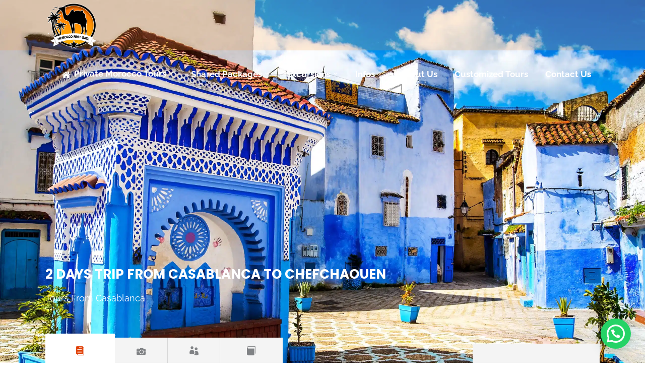

--- FILE ---
content_type: text/html; charset=UTF-8
request_url: https://www.moroccofirstgate.com/tour-item/tour-2-days-trip-from-casablanca-to-chefchaouen/
body_size: 28315
content:
<!DOCTYPE html>
<html lang="en-US">
<head>
	
    		<meta charset="UTF-8"/>
		<link rel="profile" href="https://gmpg.org/xfn/11"/>
						<meta name="viewport" content="width=device-width,initial-scale=1,user-scalable=no">
		<script type="application/javascript">var mkdfToursAjaxURL = "https://www.moroccofirstgate.com/wp-admin/admin-ajax.php"</script><script type="application/javascript">var MikadofAjaxUrl = "https://www.moroccofirstgate.com/wp-admin/admin-ajax.php"</script><meta name='robots' content='index, follow, max-image-preview:large, max-snippet:-1, max-video-preview:-1' />

	<!-- This site is optimized with the Yoast SEO Premium plugin v20.6 (Yoast SEO v25.3) - https://yoast.com/wordpress/plugins/seo/ -->
	<title>2 Days Trip From Casablanca To Chefchaouen - Morocco First Gate</title>
	<meta name="description" content="2-Days Trip From Casablanca To Chefchaouen, 2 days private tour from Casablanca to chefchaouen - Morocco Sahara Desert Tours From Casablanca," />
	<link rel="canonical" href="https://www.moroccofirstgate.com/tour-item/tour-2-days-trip-from-casablanca-to-chefchaouen/" />
	<meta property="og:locale" content="en_US" />
	<meta property="og:type" content="article" />
	<meta property="og:title" content="Tour 2 Days Trip From Casablanca To Chefchaouen" />
	<meta property="og:description" content="2 Days Casablanca to Chefchaouen Tour: Chefchaouen, often known as Chaouen, is a Moroccan city in the Rif Mountains. It’s famous for its old town’s stunning blue-washed structures. Its steep, cobblestone pathways are lined with leather and weaving enterprises. The red-walled Kasbah, a 15th-century castle and dungeon, as well as the Chefchouen Ethnographic Museum, are located in the shaded main square of Place Outa el-Hammam. Nearby, the Great Mosque’s octagonal minaret may be seen." />
	<meta property="og:url" content="https://www.moroccofirstgate.com/tour-item/tour-2-days-trip-from-casablanca-to-chefchaouen/" />
	<meta property="og:site_name" content="Morocco First Gate" />
	<meta property="article:publisher" content="https://www.facebook.com/Moroccofirstgate/" />
	<meta property="article:modified_time" content="2025-01-08T14:25:46+00:00" />
	<meta property="og:image" content="https://www.moroccofirstgate.com/wp-content/uploads/2022/07/tour-2-days-trip-from-casablanca-to-chefchaouen-1-scaled.webp" />
	<meta property="og:image:width" content="2560" />
	<meta property="og:image:height" content="1707" />
	<meta property="og:image:type" content="image/webp" />
	<meta name="twitter:card" content="summary_large_image" />
	<meta name="twitter:title" content="Tour 2 Days Trip From Casablanca To Chefchaouen" />
	<meta name="twitter:description" content="2 Days Casablanca to Chefchaouen Tour: Chefchaouen, often known as Chaouen, is a Moroccan city in the Rif Mountains. It’s famous for its old town’s stunning blue-washed structures. Its steep, cobblestone pathways are lined with leather and weaving enterprises. The red-walled Kasbah, a 15th-century castle and dungeon, as well as the Chefchouen Ethnographic Museum, are located in the shaded main square of Place Outa el-Hammam. Nearby, the Great Mosque’s octagonal minaret may be seen." />
	<meta name="twitter:image" content="https://www.moroccofirstgate.com/wp-content/uploads/2022/07/tour-2-days-trip-from-casablanca-to-chefchaouen-1-scaled.webp" />
	<meta name="twitter:site" content="@GateMorocco" />
	<meta name="twitter:label1" content="Est. reading time" />
	<meta name="twitter:data1" content="3 minutes" />
	<script type="application/ld+json" class="yoast-schema-graph">{"@context":"https://schema.org","@graph":[{"@type":"WebPage","@id":"https://www.moroccofirstgate.com/tour-item/tour-2-days-trip-from-casablanca-to-chefchaouen/","url":"https://www.moroccofirstgate.com/tour-item/tour-2-days-trip-from-casablanca-to-chefchaouen/","name":"2 Days Trip From Casablanca To Chefchaouen - Morocco First Gate","isPartOf":{"@id":"https://www.moroccofirstgate.com/#website"},"primaryImageOfPage":{"@id":"https://www.moroccofirstgate.com/tour-item/tour-2-days-trip-from-casablanca-to-chefchaouen/#primaryimage"},"image":{"@id":"https://www.moroccofirstgate.com/tour-item/tour-2-days-trip-from-casablanca-to-chefchaouen/#primaryimage"},"thumbnailUrl":"https://www.moroccofirstgate.com/wp-content/uploads/2022/07/tour-2-days-trip-from-casablanca-to-chefchaouen-1-scaled.webp","datePublished":"2022-07-21T17:39:10+00:00","dateModified":"2025-01-08T14:25:46+00:00","description":"2-Days Trip From Casablanca To Chefchaouen, 2 days private tour from Casablanca to chefchaouen - Morocco Sahara Desert Tours From Casablanca,","breadcrumb":{"@id":"https://www.moroccofirstgate.com/tour-item/tour-2-days-trip-from-casablanca-to-chefchaouen/#breadcrumb"},"inLanguage":"en-US","potentialAction":[{"@type":"ReadAction","target":["https://www.moroccofirstgate.com/tour-item/tour-2-days-trip-from-casablanca-to-chefchaouen/"]}]},{"@type":"ImageObject","inLanguage":"en-US","@id":"https://www.moroccofirstgate.com/tour-item/tour-2-days-trip-from-casablanca-to-chefchaouen/#primaryimage","url":"https://www.moroccofirstgate.com/wp-content/uploads/2022/07/tour-2-days-trip-from-casablanca-to-chefchaouen-1-scaled.webp","contentUrl":"https://www.moroccofirstgate.com/wp-content/uploads/2022/07/tour-2-days-trip-from-casablanca-to-chefchaouen-1-scaled.webp","width":2560,"height":1707,"caption":"Tour 2 Days Trip From Casablanca To Chefchaouen"},{"@type":"BreadcrumbList","@id":"https://www.moroccofirstgate.com/tour-item/tour-2-days-trip-from-casablanca-to-chefchaouen/#breadcrumb","itemListElement":[{"@type":"ListItem","position":1,"name":"Home","item":"https://www.moroccofirstgate.com/"},{"@type":"ListItem","position":2,"name":"Mikado Tour","item":"https://www.moroccofirstgate.com/tour-item/"},{"@type":"ListItem","position":3,"name":"2 Days Trip From Casablanca To Chefchaouen"}]},{"@type":"WebSite","@id":"https://www.moroccofirstgate.com/#website","url":"https://www.moroccofirstgate.com/","name":"Morocco First Gate","description":"Private Morocco Tours  | Morocco Tours &amp; Day Trips","publisher":{"@id":"https://www.moroccofirstgate.com/#organization"},"potentialAction":[{"@type":"SearchAction","target":{"@type":"EntryPoint","urlTemplate":"https://www.moroccofirstgate.com/?s={search_term_string}"},"query-input":{"@type":"PropertyValueSpecification","valueRequired":true,"valueName":"search_term_string"}}],"inLanguage":"en-US"},{"@type":"Organization","@id":"https://www.moroccofirstgate.com/#organization","name":"Morocco First Gate","url":"https://www.moroccofirstgate.com/","logo":{"@type":"ImageObject","inLanguage":"en-US","@id":"https://www.moroccofirstgate.com/#/schema/logo/image/","url":"https://www.moroccofirstgate.com/wp-content/uploads/2022/08/PHOTO-2022-05-12-21-39-59.jpg","contentUrl":"https://www.moroccofirstgate.com/wp-content/uploads/2022/08/PHOTO-2022-05-12-21-39-59.jpg","width":2000,"height":1500,"caption":"Morocco First Gate"},"image":{"@id":"https://www.moroccofirstgate.com/#/schema/logo/image/"},"sameAs":["https://www.facebook.com/Moroccofirstgate/","https://x.com/GateMorocco","https://www.instagram.com/morocco.travel.tours/"]}]}</script>
	<!-- / Yoast SEO Premium plugin. -->


<link rel='dns-prefetch' href='//maps.googleapis.com' />
<link rel='dns-prefetch' href='//www.googletagmanager.com' />
<link rel='dns-prefetch' href='//fonts.googleapis.com' />
<style id='wp-img-auto-sizes-contain-inline-css' type='text/css'>
img:is([sizes=auto i],[sizes^="auto," i]){contain-intrinsic-size:3000px 1500px}
/*# sourceURL=wp-img-auto-sizes-contain-inline-css */
</style>
<style id='wp-block-library-inline-css' type='text/css'>
:root{--wp-block-synced-color:#7a00df;--wp-block-synced-color--rgb:122,0,223;--wp-bound-block-color:var(--wp-block-synced-color);--wp-editor-canvas-background:#ddd;--wp-admin-theme-color:#007cba;--wp-admin-theme-color--rgb:0,124,186;--wp-admin-theme-color-darker-10:#006ba1;--wp-admin-theme-color-darker-10--rgb:0,107,160.5;--wp-admin-theme-color-darker-20:#005a87;--wp-admin-theme-color-darker-20--rgb:0,90,135;--wp-admin-border-width-focus:2px}@media (min-resolution:192dpi){:root{--wp-admin-border-width-focus:1.5px}}.wp-element-button{cursor:pointer}:root .has-very-light-gray-background-color{background-color:#eee}:root .has-very-dark-gray-background-color{background-color:#313131}:root .has-very-light-gray-color{color:#eee}:root .has-very-dark-gray-color{color:#313131}:root .has-vivid-green-cyan-to-vivid-cyan-blue-gradient-background{background:linear-gradient(135deg,#00d084,#0693e3)}:root .has-purple-crush-gradient-background{background:linear-gradient(135deg,#34e2e4,#4721fb 50%,#ab1dfe)}:root .has-hazy-dawn-gradient-background{background:linear-gradient(135deg,#faaca8,#dad0ec)}:root .has-subdued-olive-gradient-background{background:linear-gradient(135deg,#fafae1,#67a671)}:root .has-atomic-cream-gradient-background{background:linear-gradient(135deg,#fdd79a,#004a59)}:root .has-nightshade-gradient-background{background:linear-gradient(135deg,#330968,#31cdcf)}:root .has-midnight-gradient-background{background:linear-gradient(135deg,#020381,#2874fc)}:root{--wp--preset--font-size--normal:16px;--wp--preset--font-size--huge:42px}.has-regular-font-size{font-size:1em}.has-larger-font-size{font-size:2.625em}.has-normal-font-size{font-size:var(--wp--preset--font-size--normal)}.has-huge-font-size{font-size:var(--wp--preset--font-size--huge)}.has-text-align-center{text-align:center}.has-text-align-left{text-align:left}.has-text-align-right{text-align:right}.has-fit-text{white-space:nowrap!important}#end-resizable-editor-section{display:none}.aligncenter{clear:both}.items-justified-left{justify-content:flex-start}.items-justified-center{justify-content:center}.items-justified-right{justify-content:flex-end}.items-justified-space-between{justify-content:space-between}.screen-reader-text{border:0;clip-path:inset(50%);height:1px;margin:-1px;overflow:hidden;padding:0;position:absolute;width:1px;word-wrap:normal!important}.screen-reader-text:focus{background-color:#ddd;clip-path:none;color:#444;display:block;font-size:1em;height:auto;left:5px;line-height:normal;padding:15px 23px 14px;text-decoration:none;top:5px;width:auto;z-index:100000}html :where(.has-border-color){border-style:solid}html :where([style*=border-top-color]){border-top-style:solid}html :where([style*=border-right-color]){border-right-style:solid}html :where([style*=border-bottom-color]){border-bottom-style:solid}html :where([style*=border-left-color]){border-left-style:solid}html :where([style*=border-width]){border-style:solid}html :where([style*=border-top-width]){border-top-style:solid}html :where([style*=border-right-width]){border-right-style:solid}html :where([style*=border-bottom-width]){border-bottom-style:solid}html :where([style*=border-left-width]){border-left-style:solid}html :where(img[class*=wp-image-]){height:auto;max-width:100%}:where(figure){margin:0 0 1em}html :where(.is-position-sticky){--wp-admin--admin-bar--position-offset:var(--wp-admin--admin-bar--height,0px)}@media screen and (max-width:600px){html :where(.is-position-sticky){--wp-admin--admin-bar--position-offset:0px}}

/*# sourceURL=wp-block-library-inline-css */
</style><style id='wp-block-image-inline-css' type='text/css'>
.wp-block-image>a,.wp-block-image>figure>a{display:inline-block}.wp-block-image img{box-sizing:border-box;height:auto;max-width:100%;vertical-align:bottom}@media not (prefers-reduced-motion){.wp-block-image img.hide{visibility:hidden}.wp-block-image img.show{animation:show-content-image .4s}}.wp-block-image[style*=border-radius] img,.wp-block-image[style*=border-radius]>a{border-radius:inherit}.wp-block-image.has-custom-border img{box-sizing:border-box}.wp-block-image.aligncenter{text-align:center}.wp-block-image.alignfull>a,.wp-block-image.alignwide>a{width:100%}.wp-block-image.alignfull img,.wp-block-image.alignwide img{height:auto;width:100%}.wp-block-image .aligncenter,.wp-block-image .alignleft,.wp-block-image .alignright,.wp-block-image.aligncenter,.wp-block-image.alignleft,.wp-block-image.alignright{display:table}.wp-block-image .aligncenter>figcaption,.wp-block-image .alignleft>figcaption,.wp-block-image .alignright>figcaption,.wp-block-image.aligncenter>figcaption,.wp-block-image.alignleft>figcaption,.wp-block-image.alignright>figcaption{caption-side:bottom;display:table-caption}.wp-block-image .alignleft{float:left;margin:.5em 1em .5em 0}.wp-block-image .alignright{float:right;margin:.5em 0 .5em 1em}.wp-block-image .aligncenter{margin-left:auto;margin-right:auto}.wp-block-image :where(figcaption){margin-bottom:1em;margin-top:.5em}.wp-block-image.is-style-circle-mask img{border-radius:9999px}@supports ((-webkit-mask-image:none) or (mask-image:none)) or (-webkit-mask-image:none){.wp-block-image.is-style-circle-mask img{border-radius:0;-webkit-mask-image:url('data:image/svg+xml;utf8,<svg viewBox="0 0 100 100" xmlns="http://www.w3.org/2000/svg"><circle cx="50" cy="50" r="50"/></svg>');mask-image:url('data:image/svg+xml;utf8,<svg viewBox="0 0 100 100" xmlns="http://www.w3.org/2000/svg"><circle cx="50" cy="50" r="50"/></svg>');mask-mode:alpha;-webkit-mask-position:center;mask-position:center;-webkit-mask-repeat:no-repeat;mask-repeat:no-repeat;-webkit-mask-size:contain;mask-size:contain}}:root :where(.wp-block-image.is-style-rounded img,.wp-block-image .is-style-rounded img){border-radius:9999px}.wp-block-image figure{margin:0}.wp-lightbox-container{display:flex;flex-direction:column;position:relative}.wp-lightbox-container img{cursor:zoom-in}.wp-lightbox-container img:hover+button{opacity:1}.wp-lightbox-container button{align-items:center;backdrop-filter:blur(16px) saturate(180%);background-color:#5a5a5a40;border:none;border-radius:4px;cursor:zoom-in;display:flex;height:20px;justify-content:center;opacity:0;padding:0;position:absolute;right:16px;text-align:center;top:16px;width:20px;z-index:100}@media not (prefers-reduced-motion){.wp-lightbox-container button{transition:opacity .2s ease}}.wp-lightbox-container button:focus-visible{outline:3px auto #5a5a5a40;outline:3px auto -webkit-focus-ring-color;outline-offset:3px}.wp-lightbox-container button:hover{cursor:pointer;opacity:1}.wp-lightbox-container button:focus{opacity:1}.wp-lightbox-container button:focus,.wp-lightbox-container button:hover,.wp-lightbox-container button:not(:hover):not(:active):not(.has-background){background-color:#5a5a5a40;border:none}.wp-lightbox-overlay{box-sizing:border-box;cursor:zoom-out;height:100vh;left:0;overflow:hidden;position:fixed;top:0;visibility:hidden;width:100%;z-index:100000}.wp-lightbox-overlay .close-button{align-items:center;cursor:pointer;display:flex;justify-content:center;min-height:40px;min-width:40px;padding:0;position:absolute;right:calc(env(safe-area-inset-right) + 16px);top:calc(env(safe-area-inset-top) + 16px);z-index:5000000}.wp-lightbox-overlay .close-button:focus,.wp-lightbox-overlay .close-button:hover,.wp-lightbox-overlay .close-button:not(:hover):not(:active):not(.has-background){background:none;border:none}.wp-lightbox-overlay .lightbox-image-container{height:var(--wp--lightbox-container-height);left:50%;overflow:hidden;position:absolute;top:50%;transform:translate(-50%,-50%);transform-origin:top left;width:var(--wp--lightbox-container-width);z-index:9999999999}.wp-lightbox-overlay .wp-block-image{align-items:center;box-sizing:border-box;display:flex;height:100%;justify-content:center;margin:0;position:relative;transform-origin:0 0;width:100%;z-index:3000000}.wp-lightbox-overlay .wp-block-image img{height:var(--wp--lightbox-image-height);min-height:var(--wp--lightbox-image-height);min-width:var(--wp--lightbox-image-width);width:var(--wp--lightbox-image-width)}.wp-lightbox-overlay .wp-block-image figcaption{display:none}.wp-lightbox-overlay button{background:none;border:none}.wp-lightbox-overlay .scrim{background-color:#fff;height:100%;opacity:.9;position:absolute;width:100%;z-index:2000000}.wp-lightbox-overlay.active{visibility:visible}@media not (prefers-reduced-motion){.wp-lightbox-overlay.active{animation:turn-on-visibility .25s both}.wp-lightbox-overlay.active img{animation:turn-on-visibility .35s both}.wp-lightbox-overlay.show-closing-animation:not(.active){animation:turn-off-visibility .35s both}.wp-lightbox-overlay.show-closing-animation:not(.active) img{animation:turn-off-visibility .25s both}.wp-lightbox-overlay.zoom.active{animation:none;opacity:1;visibility:visible}.wp-lightbox-overlay.zoom.active .lightbox-image-container{animation:lightbox-zoom-in .4s}.wp-lightbox-overlay.zoom.active .lightbox-image-container img{animation:none}.wp-lightbox-overlay.zoom.active .scrim{animation:turn-on-visibility .4s forwards}.wp-lightbox-overlay.zoom.show-closing-animation:not(.active){animation:none}.wp-lightbox-overlay.zoom.show-closing-animation:not(.active) .lightbox-image-container{animation:lightbox-zoom-out .4s}.wp-lightbox-overlay.zoom.show-closing-animation:not(.active) .lightbox-image-container img{animation:none}.wp-lightbox-overlay.zoom.show-closing-animation:not(.active) .scrim{animation:turn-off-visibility .4s forwards}}@keyframes show-content-image{0%{visibility:hidden}99%{visibility:hidden}to{visibility:visible}}@keyframes turn-on-visibility{0%{opacity:0}to{opacity:1}}@keyframes turn-off-visibility{0%{opacity:1;visibility:visible}99%{opacity:0;visibility:visible}to{opacity:0;visibility:hidden}}@keyframes lightbox-zoom-in{0%{transform:translate(calc((-100vw + var(--wp--lightbox-scrollbar-width))/2 + var(--wp--lightbox-initial-left-position)),calc(-50vh + var(--wp--lightbox-initial-top-position))) scale(var(--wp--lightbox-scale))}to{transform:translate(-50%,-50%) scale(1)}}@keyframes lightbox-zoom-out{0%{transform:translate(-50%,-50%) scale(1);visibility:visible}99%{visibility:visible}to{transform:translate(calc((-100vw + var(--wp--lightbox-scrollbar-width))/2 + var(--wp--lightbox-initial-left-position)),calc(-50vh + var(--wp--lightbox-initial-top-position))) scale(var(--wp--lightbox-scale));visibility:hidden}}
/*# sourceURL=https://www.moroccofirstgate.com/wp-includes/blocks/image/style.min.css */
</style>
<style id='wp-block-columns-inline-css' type='text/css'>
.wp-block-columns{box-sizing:border-box;display:flex;flex-wrap:wrap!important}@media (min-width:782px){.wp-block-columns{flex-wrap:nowrap!important}}.wp-block-columns{align-items:normal!important}.wp-block-columns.are-vertically-aligned-top{align-items:flex-start}.wp-block-columns.are-vertically-aligned-center{align-items:center}.wp-block-columns.are-vertically-aligned-bottom{align-items:flex-end}@media (max-width:781px){.wp-block-columns:not(.is-not-stacked-on-mobile)>.wp-block-column{flex-basis:100%!important}}@media (min-width:782px){.wp-block-columns:not(.is-not-stacked-on-mobile)>.wp-block-column{flex-basis:0;flex-grow:1}.wp-block-columns:not(.is-not-stacked-on-mobile)>.wp-block-column[style*=flex-basis]{flex-grow:0}}.wp-block-columns.is-not-stacked-on-mobile{flex-wrap:nowrap!important}.wp-block-columns.is-not-stacked-on-mobile>.wp-block-column{flex-basis:0;flex-grow:1}.wp-block-columns.is-not-stacked-on-mobile>.wp-block-column[style*=flex-basis]{flex-grow:0}:where(.wp-block-columns){margin-bottom:1.75em}:where(.wp-block-columns.has-background){padding:1.25em 2.375em}.wp-block-column{flex-grow:1;min-width:0;overflow-wrap:break-word;word-break:break-word}.wp-block-column.is-vertically-aligned-top{align-self:flex-start}.wp-block-column.is-vertically-aligned-center{align-self:center}.wp-block-column.is-vertically-aligned-bottom{align-self:flex-end}.wp-block-column.is-vertically-aligned-stretch{align-self:stretch}.wp-block-column.is-vertically-aligned-bottom,.wp-block-column.is-vertically-aligned-center,.wp-block-column.is-vertically-aligned-top{width:100%}
/*# sourceURL=https://www.moroccofirstgate.com/wp-includes/blocks/columns/style.min.css */
</style>
<style id='wp-block-spacer-inline-css' type='text/css'>
.wp-block-spacer{clear:both}
/*# sourceURL=https://www.moroccofirstgate.com/wp-includes/blocks/spacer/style.min.css */
</style>
<style id='global-styles-inline-css' type='text/css'>
:root{--wp--preset--aspect-ratio--square: 1;--wp--preset--aspect-ratio--4-3: 4/3;--wp--preset--aspect-ratio--3-4: 3/4;--wp--preset--aspect-ratio--3-2: 3/2;--wp--preset--aspect-ratio--2-3: 2/3;--wp--preset--aspect-ratio--16-9: 16/9;--wp--preset--aspect-ratio--9-16: 9/16;--wp--preset--color--black: #000000;--wp--preset--color--cyan-bluish-gray: #abb8c3;--wp--preset--color--white: #ffffff;--wp--preset--color--pale-pink: #f78da7;--wp--preset--color--vivid-red: #cf2e2e;--wp--preset--color--luminous-vivid-orange: #ff6900;--wp--preset--color--luminous-vivid-amber: #fcb900;--wp--preset--color--light-green-cyan: #7bdcb5;--wp--preset--color--vivid-green-cyan: #00d084;--wp--preset--color--pale-cyan-blue: #8ed1fc;--wp--preset--color--vivid-cyan-blue: #0693e3;--wp--preset--color--vivid-purple: #9b51e0;--wp--preset--gradient--vivid-cyan-blue-to-vivid-purple: linear-gradient(135deg,rgb(6,147,227) 0%,rgb(155,81,224) 100%);--wp--preset--gradient--light-green-cyan-to-vivid-green-cyan: linear-gradient(135deg,rgb(122,220,180) 0%,rgb(0,208,130) 100%);--wp--preset--gradient--luminous-vivid-amber-to-luminous-vivid-orange: linear-gradient(135deg,rgb(252,185,0) 0%,rgb(255,105,0) 100%);--wp--preset--gradient--luminous-vivid-orange-to-vivid-red: linear-gradient(135deg,rgb(255,105,0) 0%,rgb(207,46,46) 100%);--wp--preset--gradient--very-light-gray-to-cyan-bluish-gray: linear-gradient(135deg,rgb(238,238,238) 0%,rgb(169,184,195) 100%);--wp--preset--gradient--cool-to-warm-spectrum: linear-gradient(135deg,rgb(74,234,220) 0%,rgb(151,120,209) 20%,rgb(207,42,186) 40%,rgb(238,44,130) 60%,rgb(251,105,98) 80%,rgb(254,248,76) 100%);--wp--preset--gradient--blush-light-purple: linear-gradient(135deg,rgb(255,206,236) 0%,rgb(152,150,240) 100%);--wp--preset--gradient--blush-bordeaux: linear-gradient(135deg,rgb(254,205,165) 0%,rgb(254,45,45) 50%,rgb(107,0,62) 100%);--wp--preset--gradient--luminous-dusk: linear-gradient(135deg,rgb(255,203,112) 0%,rgb(199,81,192) 50%,rgb(65,88,208) 100%);--wp--preset--gradient--pale-ocean: linear-gradient(135deg,rgb(255,245,203) 0%,rgb(182,227,212) 50%,rgb(51,167,181) 100%);--wp--preset--gradient--electric-grass: linear-gradient(135deg,rgb(202,248,128) 0%,rgb(113,206,126) 100%);--wp--preset--gradient--midnight: linear-gradient(135deg,rgb(2,3,129) 0%,rgb(40,116,252) 100%);--wp--preset--font-size--small: 13px;--wp--preset--font-size--medium: 20px;--wp--preset--font-size--large: 36px;--wp--preset--font-size--x-large: 42px;--wp--preset--spacing--20: 0.44rem;--wp--preset--spacing--30: 0.67rem;--wp--preset--spacing--40: 1rem;--wp--preset--spacing--50: 1.5rem;--wp--preset--spacing--60: 2.25rem;--wp--preset--spacing--70: 3.38rem;--wp--preset--spacing--80: 5.06rem;--wp--preset--shadow--natural: 6px 6px 9px rgba(0, 0, 0, 0.2);--wp--preset--shadow--deep: 12px 12px 50px rgba(0, 0, 0, 0.4);--wp--preset--shadow--sharp: 6px 6px 0px rgba(0, 0, 0, 0.2);--wp--preset--shadow--outlined: 6px 6px 0px -3px rgb(255, 255, 255), 6px 6px rgb(0, 0, 0);--wp--preset--shadow--crisp: 6px 6px 0px rgb(0, 0, 0);}:where(.is-layout-flex){gap: 0.5em;}:where(.is-layout-grid){gap: 0.5em;}body .is-layout-flex{display: flex;}.is-layout-flex{flex-wrap: wrap;align-items: center;}.is-layout-flex > :is(*, div){margin: 0;}body .is-layout-grid{display: grid;}.is-layout-grid > :is(*, div){margin: 0;}:where(.wp-block-columns.is-layout-flex){gap: 2em;}:where(.wp-block-columns.is-layout-grid){gap: 2em;}:where(.wp-block-post-template.is-layout-flex){gap: 1.25em;}:where(.wp-block-post-template.is-layout-grid){gap: 1.25em;}.has-black-color{color: var(--wp--preset--color--black) !important;}.has-cyan-bluish-gray-color{color: var(--wp--preset--color--cyan-bluish-gray) !important;}.has-white-color{color: var(--wp--preset--color--white) !important;}.has-pale-pink-color{color: var(--wp--preset--color--pale-pink) !important;}.has-vivid-red-color{color: var(--wp--preset--color--vivid-red) !important;}.has-luminous-vivid-orange-color{color: var(--wp--preset--color--luminous-vivid-orange) !important;}.has-luminous-vivid-amber-color{color: var(--wp--preset--color--luminous-vivid-amber) !important;}.has-light-green-cyan-color{color: var(--wp--preset--color--light-green-cyan) !important;}.has-vivid-green-cyan-color{color: var(--wp--preset--color--vivid-green-cyan) !important;}.has-pale-cyan-blue-color{color: var(--wp--preset--color--pale-cyan-blue) !important;}.has-vivid-cyan-blue-color{color: var(--wp--preset--color--vivid-cyan-blue) !important;}.has-vivid-purple-color{color: var(--wp--preset--color--vivid-purple) !important;}.has-black-background-color{background-color: var(--wp--preset--color--black) !important;}.has-cyan-bluish-gray-background-color{background-color: var(--wp--preset--color--cyan-bluish-gray) !important;}.has-white-background-color{background-color: var(--wp--preset--color--white) !important;}.has-pale-pink-background-color{background-color: var(--wp--preset--color--pale-pink) !important;}.has-vivid-red-background-color{background-color: var(--wp--preset--color--vivid-red) !important;}.has-luminous-vivid-orange-background-color{background-color: var(--wp--preset--color--luminous-vivid-orange) !important;}.has-luminous-vivid-amber-background-color{background-color: var(--wp--preset--color--luminous-vivid-amber) !important;}.has-light-green-cyan-background-color{background-color: var(--wp--preset--color--light-green-cyan) !important;}.has-vivid-green-cyan-background-color{background-color: var(--wp--preset--color--vivid-green-cyan) !important;}.has-pale-cyan-blue-background-color{background-color: var(--wp--preset--color--pale-cyan-blue) !important;}.has-vivid-cyan-blue-background-color{background-color: var(--wp--preset--color--vivid-cyan-blue) !important;}.has-vivid-purple-background-color{background-color: var(--wp--preset--color--vivid-purple) !important;}.has-black-border-color{border-color: var(--wp--preset--color--black) !important;}.has-cyan-bluish-gray-border-color{border-color: var(--wp--preset--color--cyan-bluish-gray) !important;}.has-white-border-color{border-color: var(--wp--preset--color--white) !important;}.has-pale-pink-border-color{border-color: var(--wp--preset--color--pale-pink) !important;}.has-vivid-red-border-color{border-color: var(--wp--preset--color--vivid-red) !important;}.has-luminous-vivid-orange-border-color{border-color: var(--wp--preset--color--luminous-vivid-orange) !important;}.has-luminous-vivid-amber-border-color{border-color: var(--wp--preset--color--luminous-vivid-amber) !important;}.has-light-green-cyan-border-color{border-color: var(--wp--preset--color--light-green-cyan) !important;}.has-vivid-green-cyan-border-color{border-color: var(--wp--preset--color--vivid-green-cyan) !important;}.has-pale-cyan-blue-border-color{border-color: var(--wp--preset--color--pale-cyan-blue) !important;}.has-vivid-cyan-blue-border-color{border-color: var(--wp--preset--color--vivid-cyan-blue) !important;}.has-vivid-purple-border-color{border-color: var(--wp--preset--color--vivid-purple) !important;}.has-vivid-cyan-blue-to-vivid-purple-gradient-background{background: var(--wp--preset--gradient--vivid-cyan-blue-to-vivid-purple) !important;}.has-light-green-cyan-to-vivid-green-cyan-gradient-background{background: var(--wp--preset--gradient--light-green-cyan-to-vivid-green-cyan) !important;}.has-luminous-vivid-amber-to-luminous-vivid-orange-gradient-background{background: var(--wp--preset--gradient--luminous-vivid-amber-to-luminous-vivid-orange) !important;}.has-luminous-vivid-orange-to-vivid-red-gradient-background{background: var(--wp--preset--gradient--luminous-vivid-orange-to-vivid-red) !important;}.has-very-light-gray-to-cyan-bluish-gray-gradient-background{background: var(--wp--preset--gradient--very-light-gray-to-cyan-bluish-gray) !important;}.has-cool-to-warm-spectrum-gradient-background{background: var(--wp--preset--gradient--cool-to-warm-spectrum) !important;}.has-blush-light-purple-gradient-background{background: var(--wp--preset--gradient--blush-light-purple) !important;}.has-blush-bordeaux-gradient-background{background: var(--wp--preset--gradient--blush-bordeaux) !important;}.has-luminous-dusk-gradient-background{background: var(--wp--preset--gradient--luminous-dusk) !important;}.has-pale-ocean-gradient-background{background: var(--wp--preset--gradient--pale-ocean) !important;}.has-electric-grass-gradient-background{background: var(--wp--preset--gradient--electric-grass) !important;}.has-midnight-gradient-background{background: var(--wp--preset--gradient--midnight) !important;}.has-small-font-size{font-size: var(--wp--preset--font-size--small) !important;}.has-medium-font-size{font-size: var(--wp--preset--font-size--medium) !important;}.has-large-font-size{font-size: var(--wp--preset--font-size--large) !important;}.has-x-large-font-size{font-size: var(--wp--preset--font-size--x-large) !important;}
:where(.wp-block-columns.is-layout-flex){gap: 2em;}:where(.wp-block-columns.is-layout-grid){gap: 2em;}
/*# sourceURL=global-styles-inline-css */
</style>
<style id='core-block-supports-inline-css' type='text/css'>
.wp-container-core-columns-is-layout-9d6595d7{flex-wrap:nowrap;}
/*# sourceURL=core-block-supports-inline-css */
</style>

<style id='classic-theme-styles-inline-css' type='text/css'>
/*! This file is auto-generated */
.wp-block-button__link{color:#fff;background-color:#32373c;border-radius:9999px;box-shadow:none;text-decoration:none;padding:calc(.667em + 2px) calc(1.333em + 2px);font-size:1.125em}.wp-block-file__button{background:#32373c;color:#fff;text-decoration:none}
/*# sourceURL=/wp-includes/css/classic-themes.min.css */
</style>
<link rel='stylesheet' id='contact-form-7-css' href='https://www.moroccofirstgate.com/wp-content/plugins/contact-form-7/includes/css/styles.css?ver=6.1.3' type='text/css' media='all' />
<link rel='stylesheet' id='mkdf-membership-style-css' href='https://www.moroccofirstgate.com/wp-content/plugins/mikado-membership/assets/css/membership-style.min.css?ver=cea7cde2a0101526949c4dd8bb449624' type='text/css' media='all' />
<link rel='stylesheet' id='nouislider-css' href='https://www.moroccofirstgate.com/wp-content/plugins/mikado-tours/assets/css/nouislider.min.css?ver=cea7cde2a0101526949c4dd8bb449624' type='text/css' media='all' />
<link rel='stylesheet' id='weather-atlas-public-css' href='https://www.moroccofirstgate.com/wp-content/plugins/weather-atlas/public/css/weather-atlas-public.min.css?ver=3.0.4' type='text/css' media='all' />
<link rel='stylesheet' id='weather-icons-css' href='https://www.moroccofirstgate.com/wp-content/plugins/weather-atlas/public/font/weather-icons/weather-icons.min.css?ver=3.0.4' type='text/css' media='all' />
<link rel='stylesheet' id='wpb-google-fonts-css' href='//www.moroccofirstgate.com/wp-content/uploads/omgf/wpb-google-fonts/wpb-google-fonts.css?ver=1750064135' type='text/css' media='all' />
<link rel='stylesheet' id='gotravel-mikado-default-style-css' href='https://www.moroccofirstgate.com/wp-content/themes/gotravel/style.css?ver=cea7cde2a0101526949c4dd8bb449624' type='text/css' media='all' />
<link rel='stylesheet' id='gotravel-mikado-font_awesome-css' href='https://www.moroccofirstgate.com/wp-content/themes/gotravel/assets/css/font-awesome/css/font-awesome.min.css?ver=cea7cde2a0101526949c4dd8bb449624' type='text/css' media='all' />
<link rel='stylesheet' id='gotravel-mikado-font_elegant-css' href='https://www.moroccofirstgate.com/wp-content/themes/gotravel/assets/css/elegant-icons/style.min.css?ver=cea7cde2a0101526949c4dd8bb449624' type='text/css' media='all' />
<link rel='stylesheet' id='gotravel-mikado-ion_icons-css' href='https://www.moroccofirstgate.com/wp-content/themes/gotravel/assets/css/ion-icons/css/ionicons.min.css?ver=cea7cde2a0101526949c4dd8bb449624' type='text/css' media='all' />
<link rel='stylesheet' id='gotravel-mikado-linea_icons-css' href='https://www.moroccofirstgate.com/wp-content/themes/gotravel/assets/css/linea-icons/style.css?ver=cea7cde2a0101526949c4dd8bb449624' type='text/css' media='all' />
<link rel='stylesheet' id='gotravel-mikado-linear_icons-css' href='https://www.moroccofirstgate.com/wp-content/themes/gotravel/assets/css/linear-icons/style.css?ver=cea7cde2a0101526949c4dd8bb449624' type='text/css' media='all' />
<link rel='stylesheet' id='mediaelement-css' href='https://www.moroccofirstgate.com/wp-includes/js/mediaelement/mediaelementplayer-legacy.min.css?ver=4.2.17' type='text/css' media='all' />
<link rel='stylesheet' id='wp-mediaelement-css' href='https://www.moroccofirstgate.com/wp-includes/js/mediaelement/wp-mediaelement.min.css?ver=cea7cde2a0101526949c4dd8bb449624' type='text/css' media='all' />
<link rel='stylesheet' id='gotravel-mikado-modules-css' href='https://www.moroccofirstgate.com/wp-content/themes/gotravel/assets/css/modules.min.css?ver=cea7cde2a0101526949c4dd8bb449624' type='text/css' media='all' />
<style id='gotravel-mikado-modules-inline-css' type='text/css'>
/* generated in /home/moroccofjn/www/wp-content/themes/gotravel/functions.php gotravel_mikado_page_top_margin_offset function */
.postid-4889 .mkdf-content .mkdf-content-inner > .mkdf-container > .mkdf-container-inner, .postid-4889 .mkdf-content .mkdf-content-inner > .mkdf-full-width > .mkdf-full-width-inner { margin-top: -152px;}


.vc_custom_1686683577868 {
  margin-top: -100px !important;
  background-color: rgba(83, 83, 83, 0) !important;
	position:relative;
}
/*# sourceURL=gotravel-mikado-modules-inline-css */
</style>
<link rel='stylesheet' id='gotravel-mikado-tours-css' href='https://www.moroccofirstgate.com/wp-content/themes/gotravel/assets/css/tours.min.css?ver=cea7cde2a0101526949c4dd8bb449624' type='text/css' media='all' />
<link rel='stylesheet' id='gotravel-mikado-tours-responsive-css' href='https://www.moroccofirstgate.com/wp-content/themes/gotravel/assets/css/tours-responsive.min.css?ver=cea7cde2a0101526949c4dd8bb449624' type='text/css' media='all' />
<link rel='stylesheet' id='gotravel-mikado-style-dynamic-css' href='https://www.moroccofirstgate.com/wp-content/themes/gotravel/assets/css/style_dynamic.css?ver=1750255569' type='text/css' media='all' />
<link rel='stylesheet' id='gotravel-mikado-modules-responsive-css' href='https://www.moroccofirstgate.com/wp-content/themes/gotravel/assets/css/modules-responsive.min.css?ver=cea7cde2a0101526949c4dd8bb449624' type='text/css' media='all' />
<link rel='stylesheet' id='gotravel-mikado-style-dynamic-responsive-css' href='https://www.moroccofirstgate.com/wp-content/themes/gotravel/assets/css/style_dynamic_responsive.css?ver=1750255569' type='text/css' media='all' />
<link rel='stylesheet' id='js_composer_front-css' href='https://www.moroccofirstgate.com/wp-content/plugins/js_composer/assets/css/js_composer.min.css?ver=6.7.0' type='text/css' media='all' />
<link rel='stylesheet' id='gotravel-mikado-google-fonts-css' href='//www.moroccofirstgate.com/wp-content/uploads/omgf/gotravel-mikado-google-fonts/gotravel-mikado-google-fonts.css?ver=1750064135' type='text/css' media='all' />
<!--n2css--><!--n2js--><script type="text/javascript" src="https://www.moroccofirstgate.com/wp-includes/js/jquery/jquery.min.js?ver=3.7.1" id="jquery-core-js"></script>
<script type="text/javascript" src="https://www.moroccofirstgate.com/wp-includes/js/jquery/jquery-migrate.min.js?ver=3.4.1" id="jquery-migrate-js"></script>

<!-- Google tag (gtag.js) snippet added by Site Kit -->
<!-- Google Analytics snippet added by Site Kit -->
<script type="text/javascript" src="https://www.googletagmanager.com/gtag/js?id=GT-M69KGWX" id="google_gtagjs-js" async></script>
<script type="text/javascript" id="google_gtagjs-js-after">
/* <![CDATA[ */
window.dataLayer = window.dataLayer || [];function gtag(){dataLayer.push(arguments);}
gtag("set","linker",{"domains":["www.moroccofirstgate.com"]});
gtag("js", new Date());
gtag("set", "developer_id.dZTNiMT", true);
gtag("config", "GT-M69KGWX");
//# sourceURL=google_gtagjs-js-after
/* ]]> */
</script>
<meta name="generator" content="Site Kit by Google 1.165.0" /><meta name="google-site-verification" content="lsPDtCjevYPFgADp6Biit-7LXzpY6880la5kaHtYNlM" />

<!-- Google tag (gtag.js) -->
<script async src="https://www.googletagmanager.com/gtag/js?id=G-0WBQ5NEQ00"></script>
<script>
  window.dataLayer = window.dataLayer || [];
  function gtag(){dataLayer.push(arguments);}
  gtag('js', new Date());

  gtag('config', 'G-0WBQ5NEQ00');
</script><meta name="generator" content="Powered by WPBakery Page Builder - drag and drop page builder for WordPress."/>
<link rel="icon" href="https://www.moroccofirstgate.com/wp-content/uploads/2022/08/cropped-logo-first-32x32.png" sizes="32x32" />
<link rel="icon" href="https://www.moroccofirstgate.com/wp-content/uploads/2022/08/cropped-logo-first-192x192.png" sizes="192x192" />
<link rel="apple-touch-icon" href="https://www.moroccofirstgate.com/wp-content/uploads/2022/08/cropped-logo-first-180x180.png" />
<meta name="msapplication-TileImage" content="https://www.moroccofirstgate.com/wp-content/uploads/2022/08/cropped-logo-first-270x270.png" />
		<style type="text/css" id="wp-custom-css">
			.mkdf-content-aligment-left,.mobile-info,.mobile-info .email{text-align:center}h2{font-size:18px}.mkdf-tours-input-with-icon input[type=number]::placeholder,.mkdf-tours-input-with-icon input[type=text]::placeholder,.mkdf-tours-input-with-icon select::placeholder,.mkdf-tours-input-with-icon textarea::placeholder{color:#2b2a2a}.mkd-vertical-align-containers .mkd-position-center:before,.mkd-vertical-align-containers .mkd-position-left:before,.mkd-vertical-align-containers .mkd-position-right:before,.mkdf-vertical-align-containers .mkdf-position-center:before,.mkdf-vertical-align-containers .mkdf-position-left:before,.mkdf-vertical-align-containers .mkdf-position-right:before{margin-right:0}@media only screen and (min-width:1025px){body.archive.post-type-archive-tour-item .mkdf-content .mkdf-content-inner>.mkdf-container>.mkdf-container-inner,body.archive.post-type-archive-tour-item .mkdf-content .mkdf-content-inner>.mkdf-full-width>.mkdf-full-width-inner{padding-top:0;margin-top:-88px}}.booking{padding:20px;background:#f4f4f4;box-shadow:1px 1px 1px #0000}.booking h5{padding-bottom:40px}.booking input{display:block;width:100%;margin:0;padding:10px 18px!important;border:1px solid transparent;border-radius:0;outline:0;font-family:inherit;font-size:17px;line-height:15px;font-weight:700;color:#808285;resize:none;box-sizing:border-box;-webkit-appearance:none;background-color:#fff!important;border-color:#fff!important;margin-bottom:-10px!important}.booking textarea{background-color:#fff!important;border-color:#fff!important}.mkdf-btn.mkdf-btn-solid,.post-password-form input[type=submit],.woocommerce .button,input.wpcf7-form-control.wpcf7-submit{background-color:#f90!important;border:2px solid #f90;color:#fff}.woocommerce .button:hover,input.wpcf7-form-control.wpcf7-submit:hover{color:#fff;background-color:#363636!important;border-color:#363636!important}.mkdf-tour-item-single-holder article .mkdf-tour-item-title{display:inline-block;margin:0 22px 0 0;text-transform:capitalize!important;font-size:20px;font-family:Poppins,sans-serif;font-weight:700;color:#f90;line-height:22px}.mkdf-top-bar .wp-container-1{position:relative;display:inline-block;width:100%;vertical-align:middle;font-size:17px;font-weight:600;line-height:32px;color:#fff;z-index:111;font-family:sans-serif}.mkdf-top-bar{height:50px;z-index:110}.mkdf-top-bar .mkdf-top-bar-widget-area,.mkdf-top-bar .mkdf-top-bar-widget-area-inner{height:100%;margin-left:-10px}.mkdf-tour-item-single-holder .mkdf-tour-item-section .mkd-tour-item-plan-part-title{text-decoration:underline;margin:14px 0 0 88px;text-transform:uppercase;font-size:17px}.mkdf-tour-item-single-holder .mkdf-tour-item-section span.mkdf-line-between-icons-inner{position:absolute;top:0;left:50%;display:block;width:0;height:100%;border-right:2px dashed #f90!important;z-index:8;content:'';-webkit-transform:translateX(-50%);-moz-transform:translateX(-50%);transform:translateX(-50%)}.mkdf-tour-item-single-holder .mkdf-tour-item-section .mkdf-route-id{float:left;height:50px;width:50px;line-height:50px;font-family:Poppins,sans-serif;font-size:20px;font-weight:700;color:#fff;border:10px solid #fff;border-radius:50%;margin-right:20px;text-align:center;margin-left:-10px;margin-top:-10px}.mkdf-tour-item-single-holder .mkdf-tour-masonry-gallery-holder .mkdf-tour-gallery-item a img{display:block;width:100%;height:230px}.mkdf-title.mkdf-has-parallax-background{background-attachment:fixed;background-repeat:no-repeat;background-size:cover;position:relative;z-index:101}.mkdf-title .mkdf-title-holder h1{display:inline-block;margin:0;color:#fff;font-size:26px;line-height:1.3em;text-transform:uppercase;vertical-align:middle}.mkdf-tour-item-single-holder article .mkdf-tour-item-price-holder{display:none!important}.mkdf-title .mkdf-title-holder .mkdf-title-subtitle-holder-inner{position:relative;display:inline-block;width:67%;top:150px}.mkdf-testimonials .mkdf-testimonial-title{font-size:20px;line-height:30px;font-weight:700;margin:20px 0;text-transform:uppercase}.mkdf-elements-holder .mkdf-eh-item.mkdf-vertical-alignment-bottom{vertical-align:bottom;top:70px;background:#fff;position:relative}.mkdf-testimonial-content.testimonials-slider p.mkdf-testimonial-text{font-size:15px;line-height:27px;margin:-20px 0 0 30px;overflow:hidden;display:-webkit-box;-webkit-line-clamp:6;-webkit-box-orient:vertical}.mkdf-testimonials .mkdf-testimonial-text-holder .mkdf-testimonial-text-inner{display:block;text-align:left}.mkdf-section-title-holder .mkdf-section-title.mkdf-section-title-small{font-size:16px;font-weight:400;margin-top:-70px}.mkdf-section-title-holder .mkdf-section-title.mkdf-section-title-medium{font-size:30px;color:#f90}.mkdf-main-menu ul li a .menu_icon_wrapper{position:relative;display:inline-block;vertical-align:middle;font-size:18px;top:-2px}.mkdf-drop-down .narrow .second .inner ul li{width:270px;border-bottom:1px solid #e58c06}.mkdf-drop-down .narrow .second .inner ul{background-color:#f90;position:relative;display:inline-block;vertical-align:middle;padding:8px 0;background-color:#d47f15b0}.mkdf-main-menu>ul>li>a>span.item_outer .item_text{position:relative;display:inline-block;vertical-align:top;color:inherit}.mkdf-main-menu ul li a{font-size:15px;font-weight:700;line-height:16px;color:#000}.mkdf-main-menu ul li a .item_text:hover,.mkdf-top-bar .mkdf-top-bar-widget .widgettitle,.mkdf-top-bar .mkdf-top-bar-widget a:hover{color:#000}.mkdf-drop-down .second .inner ul li{display:block;float:none;height:auto;padding:5px 25px;box-sizing:border-box}.mkdf-drop-down .narrow .second .inner ul li ul{position:absolute;left:100%;top:-20px;height:auto;opacity:0;overflow:hidden;z-index:10;-webkit-transform:translateZ(0);-webkit-transition:opacity .4s ease-out;-moz-transition:opacity .4s ease-out;transition:opacity .4s ease-out}.owl-carousel .owl-item img{display:block;width:100%;height:150px;-webkit-transform-style:preserve-3d}.mkdf-search-ordering-holder .mkdf-search-ordering-list{position:relative;display:none!important;list-style:none;margin:0;padding:8px 0 0;overflow:hidden;vertical-align:middle}.mkdf-boxed-widget.mkdf-tours-search-main-filters-holder{position:relative;margin:0 0 28px;display:none!important}.mkdf-tours-list-item .mkdf-tours-list-item-price{float:left;display:none}.mkdf-logo-wrapper a img{height:100%;width:auto;-webkit-transition:opacity .2s;-moz-transition:opacity .2s;transition:opacity .2s;margin-top:0;z-index:111}.mkdf-top-bar .mkdf-top-bar-widget .widgettitle,.mkdf-top-bar .mkdf-top-bar-widget a{color:#fff;font-family:Poppins}.mkdf-page-header .mkdf-menu-area .mkdf-grid{background-color:rgba(0,0,0,0)}.mkdf-mobile-header .mkdf-mobile-menu-opener a{display:table;padding-right:10px;color:#fff;font-size:40px}.mkdf-sticky-up-mobile-header .mobile-header-appear .mkdf-mobile-header-inner{top:0;left:0;width:100%;position:relative;-webkit-transform:translateY(0);-moz-transform:translateY(0);transform:translateY(0)}.mkdf-mobile-header .mkdf-mobile-menu-opener a:hover{color:#fff!important}.mkdf-mobile-header .mkdf-mobile-nav a,.mkdf-mobile-header .mkdf-mobile-nav h4{border-bottom:1px solid #eaeaea;font-family:paprika,sans-serif;font-size:16px;font-weight:500;color:#000;padding:18px;display:block;position:relative;text-transform:none;line-height:25px;letter-spacing:0;margin-top:0;margin-bottom:0}.mkdf-mobile-header .mkdf-mobile-nav .mobile_arrow{position:absolute;right:0;top:0;line-height:35px;height:35px;padding-right:10px;padding-top:7px;text-align:right;font-size:20px}.mkdf-mobile-header .mkdf-mobile-logo-wrapper img{height:120%;width:auto}.mkdf-mobile-header .mkdf-mobile-header-inner .mkdf-mobile-header-holder{position:relative;z-index:2;height:100%;background:#ff6229}.mkdf-light-header .mkdf-page-header>div:not(.mkdf-sticky-header) .mkdf-main-menu>ul>li>a,.mkdf-light-header.mkdf-header-style-on-scroll .mkdf-page-header .mkdf-main-menu>ul>li>a,.mobile-info a{color:#fff}.mobile-info hr{border:1px solid #6c6a6a1a}.mobile-info{color:#fff;position:fixed;font-size:15px;font-family:system-ui;top:11px;left:25px;width:90%}@media only screen and (max-width:480px){.mkdf-content .mkdf-content-inner>.mkdf-container>.mkdf-container-inner,.mkdf-content .mkdf-content-inner>.mkdf-full-width>.mkdf-full-width-inner{padding:40px 0}.mkdf-container-inner,.mkdf-grid,.mkdf-grid-section .mkdf-section-inner{width:330px!important}.mkdf-title .mkdf-title-holder .mkdf-title-subtitle-holder-inner{top:-85px!important;text-align:center!important}.mkdf-tour-item-single-holder article .mkdf-tour-item-price-holder{display:none!important}.wpb_wrapper h3{font-size:20px}footer .mkdf-footer-top-holder:not(.mkdf-footer-top-full) .mkdf-container-inner{padding:20px 0 56px}.footer-img{display:none}.mfg-welcome{margin-top:-60px}h6.mkdf-custom-font-holder{font-family:Raleway,sans-serif;font-size:14px;font-weight:400;line-height:24px}.copyright,footer .mkdf-footer-bottom-holder{text-align:center!important}.mkdf-tours-search-page-holder{margin-top:-70px!important}}.mkdf-tours-search-page-holder .mkdf-tours-list-item .mkdf-tour-title{margin:0 0 8px;font-size:17px;line-height:21px}@media only screen and (max-width:600px){.mkdf-title .mkdf-title-holder h1{font-size:18px;line-height:1.3em;margin-top:60px}.mkdf-tour-item-single-holder article .mkdf-tour-gallery .mkdf-tour-gallery-item a img{display:block;width:100%;height:140px}}.copyright{text-align:right;position:relative;margin:0;font-size:13px}.social{text-align:left;float:left;margin-top:20px}.social i{font-size:18px;background:#f90;color:#fff;width:30px;height:30px;text-align:center;line-height:30px;padding:5px;border-radius:50%;margin-right:6px}#CDSWIDSSP,footer .mkdf-footer-bottom-holder{text-align:left}.social i:hover{background:#000;color:#fff}.copyright a,.menu-footer-menu-container ul li a,.social a{color:#eee}.copyright a:hover,.menu-footer-menu-container ul li a:hover,.social a:hover{color:#f90}.menu-footer-menu-container ul li{display:inline-block;font-size:13px;padding-right:10px}h1.seo{text-align:center;font-size:12px;line-height:12px;font-weight:200;color:#999}.wp-block-columns{margin-bottom:0}footer .mkdf-footer-top-holder .widget .mkdf-footer-widget-title{color:#fff;margin:0 0 29px;font-size:18px;text-decoration:underline}#CDSWIDSSP{font:12px Trip Sans VF,Trip Sans,Arial,sans-serif;color:#333;overflow:hidden;height:auto;margin:0;padding:0;width:100%!important;position:relative;background-color:transparent;letter-spacing:0}#CDSWIDSSP .widSSPData{padding:50px 45px 55px!important;background-color:#fff;position:relative;overflow:hidden}.mkdf-tours-search-page-holder{margin-top:70px}#mkdf-back-to-top{display:block;position:fixed;right:23px;bottom:98px;margin:0;width:50px;border-radius:100%;height:50px;opacity:0;visibility:hidden;z-index:10000;color:#fbfbfc;text-align:center;background-color:#2e2f2e;-webkit-transition:.35s cubic-bezier(.81,-.65,0,1.4);-moz-transition:.35s cubic-bezier(.81,-.65,0,1.4);transition:.35s cubic-bezier(.81,-.65,0,1.4);-webkit-transform:translate3d(0,30px,0);-moz-transform:translate3d(0,30px,0);transform:translate3d(0,30px,0);box-sizing:border-box}#mkdf-back-to-top .mkdf-back-to-top-text{font-size:11px;font-weight:700;text-transform:uppercase;font-family:Poppins,sans-serif;-webkit-transition:opacity .2s ease-in-out .15s;-moz-transition:opacity .2s ease-in-out .15s;transition:opacity .2s ease-in-out .15s}#mkdf-back-to-top .mkdf-icon-stack{display:block;position:absolute;left:50%;top:5px;margin-left:-8px;line-height:inherit;font-size:16px;-webkit-transition:transform .5s cubic-bezier(.86,0,.07,1);-moz-transition:transform .5s cubic-bezier(.86,0,.07,1);transition:transform .5s cubic-bezier(.86,0,.07,1)}.mkdf-tours-filter-horizontal .mkdf-grid{padding:20px 0 10px!important;box-sizing:border-box}.lnr{font-family:Linearicons-Free;speak:none;font-style:normal;font-weight:700!important;font-variant:normal;text-transform:none;line-height:1;-webkit-font-smoothing:antialiased;-moz-osx-font-smoothing:grayscale}.mkdf-carousel-holder .mkdf-carousel.owl-carousel .owl-nav .mkdf-next-icon,.mkdf-carousel-holder .mkdf-carousel.owl-carousel .owl-nav .mkdf-prev-icon{color:#f90;font-size:50px}.mkdf-carousel-holder .mkdf-carousel-item-holder .mkdf-carousel-title{margin:0;text-transform:uppercase;font-size:18px!important;padding:10px 15px!important;line-height:21px;color:#fff;background:#f90!important}.mkdf-tours-carousel-holder .mkdf-tours-standard-item .mkdf-tours-standard-item-title-price-holder{margin-top:-87px;padding:10px 20px;background:#fff;box-shadow:0 -6px 7px -7px #00000090}.mkdf-tours-carousel-holder .mkdf-tours-standard-item .mkdf-tours-standard-item-bottom-content{padding:10px 30px;margin:-20px 30px 30px;color:#fff}.mkdf-tours-carousel-holder .owl-carousel .owl-item img{display:block;width:100%;height:290px;-webkit-transform-style:preserve-3d}@media only screen and (max-width:480px){.mkdf-tours-carousel-holder .mkdf-tours-standard-item .mkdf-tours-standard-item-title-price-holder{margin-top:0;padding:0;background:#fff;box-shadow:none}.mkdf-tours-carousel-holder .mkdf-tours-standard-item .mkdf-tours-standard-item-bottom-content{padding:10px 30px;margin:0;color:#fff}.mkdf-title .mkdf-title-holder h1{font-size:20px;line-height:1em}.mkdf-title .mkdf-title-image img{display:block;position:relative;width:100%;height:350px}.mkdf-title .mkdf-title-holder .mkdf-title-subtitle-holder-inner{top:-50px!important;text-align:center!important}.mkdf-carousel-holder .mkdf-carousel.owl-carousel .owl-nav .owl-next{position:absolute;top:50%;right:-10%;-webkit-transform:translateY(-50%);-moz-transform:translateY(-50%);transform:translateY(-50%)}.mkdf-carousel-holder .mkdf-carousel.owl-carousel .owl-nav .owl-prev{position:absolute;top:50%;left:-10%;-webkit-transform:translateY(-50%);-moz-transform:translateY(-50%);transform:translateY(-50%)}}.mkdf-tours-gallery-item .mkdf-tours-gallery-item-image img{vertical-align:middle;height:240px!important;padding-bottom:100px}.mkdf-main-menu ul li a .item_text{text-transform:capitalize;font-size:17px;font-weight:700;line-height:18px;color:#fff;text-transform:capitalize}.last_toggle_el_margin,.wpb_button,.wpb_content_element,.wpb_row,ul.wpb_thumbnails-fluid>li{margin-bottom:80px!important}div#n2-ss-1 .n-uc-nT5xQvAy9lxR{z-index:1}.vc_custom_1687087268202{background-color:rgba(0,0,0,.01)!important;position:relative;margin-top:-100px}.mkdf-tour-item-single-holder .mkdf-tour-item-section .mkd-tour-item-plan-part-description{margin:23px 0 0 88px;color:#000}.mkdf-content ol ol,.mkdf-content ol ul,.mkdf-content ul ol,.mkdf-content ul ul{padding:0 0 0 15px;color:#000}
		</style>
		<noscript><style> .wpb_animate_when_almost_visible { opacity: 1; }</style></noscript>	
	<!-- Google tag (gtag.js) -->
<script async src="https://www.googletagmanager.com/gtag/js?id=G-SB23KQLN0B"></script>
<script>
  window.dataLayer = window.dataLayer || [];
  function gtag(){dataLayer.push(arguments);}
  gtag('js', new Date());

  gtag('config', 'G-SB23KQLN0B');
</script>
	<meta name="google-site-verification" content="LqZv0zX1bkhd_tyjIOCuGDy-ObX_oGXUei7mKCt4f9E" />
<link rel='stylesheet' id='joinchat-css' href='https://www.moroccofirstgate.com/wp-content/plugins/creame-whatsapp-me/public/css/joinchat.min.css?ver=6.0.8' type='text/css' media='all' />
<style id='joinchat-inline-css' type='text/css'>
.joinchat{--ch:142;--cs:70%;--cl:49%;--bw:1}
/*# sourceURL=joinchat-inline-css */
</style>
</head>
<body data-rsssl=1 class="wp-singular tour-item-template-default single single-tour-item postid-4889 wp-theme-gotravel mkd-core-1.1.5 mkdf-social-login-1.2.5 mkdf-tours-1.2.7 gotravel-ver-2.1 mkdf-grid-1300 mkdf-content-has-margin-offset mkdf-header-standard mkdf-no-behavior mkdf-default-mobile-header mkdf-sticky-up-mobile-header mkdf-dropdown-slide-from-bottom mkdf-light-header mkdf-medium-title-text mkdf-title-with-subtitle wpb-js-composer js-comp-ver-6.7.0 vc_responsive">
        
        <div class="mkdf-wrapper">
        <div class="mkdf-wrapper-inner">
            
<header class="mkdf-page-header">
			<div class="mkdf-menu-area">
			<div class="mkdf-grid">
								<div class="mkdf-vertical-align-containers">
					<div class="mkdf-position-left">
						<div class="mkdf-position-left-inner">
							
	<div class="mkdf-logo-wrapper">
		<a href="https://www.moroccofirstgate.com/" style="height: 100px;">
			<img height="200" width="200" class="mkdf-normal-logo" src="https://www.moroccofirstgate.com/wp-content/uploads/2023/06/admin-ajax4.png" alt="logo"/>
							<img height="200" width="200" class="mkdf-dark-logo" src="https://www.moroccofirstgate.com/wp-content/uploads/2023/06/admin-ajax4.png" alt="dark logo"/>
										<img height="200" width="200" class="mkdf-light-logo" src="https://www.moroccofirstgate.com/wp-content/uploads/2023/06/admin-ajax4.png" alt="light logo"/>
					</a>
	</div>

						</div>
					</div>
					<div class="mkdf-position-right">
						<div class="mkdf-position-right-inner">
							
	<nav class="mkdf-main-menu mkdf-drop-down mkdf-default-nav">
		<ul id="menu-main-menu" class="clearfix"><li id="nav-menu-item-4769" class="menu-item menu-item-type-post_type menu-item-object-page menu-item-home current-menu-ancestor current_page_ancestor menu-item-has-children mkdf-menu-item-with-icon mkdf-active-item has_sub narrow"><a href="https://www.moroccofirstgate.com/" class=" current "><span class="item_outer"><span class="item_inner"><span class="menu_icon_wrapper"><i class="menu_icon fa-home fa"></i></span><span class="item_text">Private Morocco Tours</span></span></span></a>
<div class="second " ><div class="inner"><ul>
	<li id="nav-menu-item-5240" class="menu-item menu-item-type-taxonomy menu-item-object-tour-category menu-item-has-children mkdf-menu-item-with-description sub"><a href="https://www.moroccofirstgate.com/tour-item/?type%5B%5D=desert-tours-from-marrakech" class=""><span class="item_outer"><span class="item_inner"><span class="item_text">Tours From Marrakech<span class="mkdf-menu-item-description">Desert Tours Starting From Marrakech</span></span></span><i class="mkd_menu_arrow fa arrow_carrot-right"></i></span></a>
	<ul>
		<li id="nav-menu-item-5231" class="menu-item menu-item-type-post_type menu-item-object-tour-item "><a href="https://www.moroccofirstgate.com/tour-item/tour-2-days-fint-oasis-and-ouarzazate-from-marrakech/" class=""><span class="item_outer"><span class="item_inner"><span class="item_text">2 Days Fint Oasis and Ouarzazate from Marrakech</span></span></span></a></li>
		<li id="nav-menu-item-5230" class="menu-item menu-item-type-post_type menu-item-object-tour-item "><a href="https://www.moroccofirstgate.com/tour-item/tour-2-days-desert-tour-from-marrakech-to-zagora/" class=""><span class="item_outer"><span class="item_inner"><span class="item_text">2 Days Desert Tour from Marrakech to Zagora</span></span></span></a></li>
		<li id="nav-menu-item-5239" class="menu-item menu-item-type-post_type menu-item-object-tour-item "><a href="https://www.moroccofirstgate.com/tour-item/tour-3-days-luxury-desert-tour-from-marrakech-to-fez/" class=""><span class="item_outer"><span class="item_inner"><span class="item_text">3 Days Luxury Desert Tour from Marrakech To Fez</span></span></span></a></li>
		<li id="nav-menu-item-5232" class="menu-item menu-item-type-post_type menu-item-object-tour-item "><a href="https://www.moroccofirstgate.com/tour-item/tour-3-days-desert-tour-from-marrakech-to-erg-chegaga/" class=""><span class="item_outer"><span class="item_inner"><span class="item_text">3 Days Desert Tour from Marrakech to Erg Chegaga</span></span></span></a></li>
		<li id="nav-menu-item-5233" class="menu-item menu-item-type-post_type menu-item-object-tour-item "><a href="https://www.moroccofirstgate.com/tour-item/tour-3-days-sahara-desert-of-merzouga-tour-from-marrakech/" class=""><span class="item_outer"><span class="item_inner"><span class="item_text">3 Days Sahara Desert Of Merzouga Tour from Marrakech</span></span></span></a></li>
		<li id="nav-menu-item-5237" class="menu-item menu-item-type-post_type menu-item-object-tour-item "><a href="https://www.moroccofirstgate.com/tour-item/tour-4-day-luxury-desert-tour-from-marrakech-to-fes/" class=""><span class="item_outer"><span class="item_inner"><span class="item_text">4 Day Luxury Desert Tour from Marrakech to Fes</span></span></span></a></li>
		<li id="nav-menu-item-5234" class="menu-item menu-item-type-post_type menu-item-object-tour-item "><a href="https://www.moroccofirstgate.com/tour-item/tour-4-days-sahara-desert-tour-from-marrakech-to-merzouga/" class=""><span class="item_outer"><span class="item_inner"><span class="item_text">4 Days Sahara Desert Tour from Marrakech To Merzouga</span></span></span></a></li>
		<li id="nav-menu-item-5235" class="menu-item menu-item-type-post_type menu-item-object-tour-item "><a href="https://www.moroccofirstgate.com/tour-item/tour-5-days-desert-tour-from-marrakech-to-merzouga-desert/" class=""><span class="item_outer"><span class="item_inner"><span class="item_text">5 Days Desert Tour from Marrakech to Merzouga Desert</span></span></span></a></li>
		<li id="nav-menu-item-5236" class="menu-item menu-item-type-post_type menu-item-object-tour-item "><a href="https://www.moroccofirstgate.com/tour-item/tour-6-days-desert-tour-from-marrakech-to-merzouga/" class=""><span class="item_outer"><span class="item_inner"><span class="item_text">6 Days Desert Tour From Marrakech to Merzouga</span></span></span></a></li>
		<li id="nav-menu-item-5238" class="menu-item menu-item-type-post_type menu-item-object-tour-item "><a href="https://www.moroccofirstgate.com/tour-item/tour-8-days-imperial-cities-tour-from-marrakech-to-casablanca/" class=""><span class="item_outer"><span class="item_inner"><span class="item_text">8 Day/7 Night Imperial Tour From Marrakech</span></span></span></a></li>
	</ul>
</li>
	<li id="nav-menu-item-5241" class="menu-item menu-item-type-taxonomy menu-item-object-tour-category current-tour-item-ancestor current-menu-ancestor current-menu-parent current-tour-item-parent menu-item-has-children mkdf-menu-item-with-description sub"><a href="https://www.moroccofirstgate.com/tour-item/?type%5B%5D=desert-tours-starting-from-casablanca" class=""><span class="item_outer"><span class="item_inner"><span class="item_text">Tours From Casablanca<span class="mkdf-menu-item-description">Desert Tours Starting From Casablanca</span></span></span><i class="mkd_menu_arrow fa arrow_carrot-right"></i></span></a>
	<ul>
		<li id="nav-menu-item-5244" class="menu-item menu-item-type-post_type menu-item-object-tour-item current-menu-item "><a href="https://www.moroccofirstgate.com/tour-item/tour-2-days-trip-from-casablanca-to-chefchaouen/" class=""><span class="item_outer"><span class="item_inner"><span class="item_text">2 Days Trip From Casablanca To Chefchaouen</span></span></span></a></li>
		<li id="nav-menu-item-5245" class="menu-item menu-item-type-post_type menu-item-object-tour-item "><a href="https://www.moroccofirstgate.com/tour-item/tour-2-days-trip-from-casablanca-to-fez/" class=""><span class="item_outer"><span class="item_inner"><span class="item_text">2 Days Trip from Casablanca To Fez</span></span></span></a></li>
		<li id="nav-menu-item-5246" class="menu-item menu-item-type-post_type menu-item-object-tour-item "><a href="https://www.moroccofirstgate.com/tour-item/tour-7-days-desert-tour-from-casablanca-to-marrakech-via-fez/" class=""><span class="item_outer"><span class="item_inner"><span class="item_text">7 Day/6 Night Desert Tour From Casablanca</span></span></span></a></li>
		<li id="nav-menu-item-5247" class="menu-item menu-item-type-post_type menu-item-object-tour-item "><a href="https://www.moroccofirstgate.com/tour-item/tour-8-days-imperial-cities-tour-from-casablanca/" class=""><span class="item_outer"><span class="item_inner"><span class="item_text">8 Days Imperial Cities Tour From Casablanca</span></span></span></a></li>
		<li id="nav-menu-item-5242" class="menu-item menu-item-type-post_type menu-item-object-tour-item "><a href="https://www.moroccofirstgate.com/tour-item/tour-10-days-desert-merzouga-tour-from-casablanca-to-marrakech/" class=""><span class="item_outer"><span class="item_inner"><span class="item_text">10 Day/9 Night Desert Tour from Casablanca</span></span></span></a></li>
		<li id="nav-menu-item-5243" class="menu-item menu-item-type-post_type menu-item-object-tour-item "><a href="https://www.moroccofirstgate.com/tour-item/tour-14-days-the-grand-tour-of-morocco-via-sahara-desert-from-casablanca/" class=""><span class="item_outer"><span class="item_inner"><span class="item_text">14 Day/13 Night Morocco Sahara Desert Tour</span></span></span></a></li>
	</ul>
</li>
	<li id="nav-menu-item-5249" class="menu-item menu-item-type-taxonomy menu-item-object-tour-category menu-item-has-children mkdf-menu-item-with-description sub"><a href="https://www.moroccofirstgate.com/tour-item/?type%5B%5D=desert-tours-starting-from-fez" class=""><span class="item_outer"><span class="item_inner"><span class="item_text">Tours From Fez<span class="mkdf-menu-item-description">Desert Tours Starting From Fez</span></span></span><i class="mkd_menu_arrow fa arrow_carrot-right"></i></span></a>
	<ul>
		<li id="nav-menu-item-5253" class="menu-item menu-item-type-post_type menu-item-object-tour-item "><a href="https://www.moroccofirstgate.com/tour-item/tour-3-days-luxury-desert-tour-from-fes-to-marrakech/" class=""><span class="item_outer"><span class="item_inner"><span class="item_text">3 Days Luxury Fes to Marrakech Desert Tour</span></span></span></a></li>
		<li id="nav-menu-item-5255" class="menu-item menu-item-type-post_type menu-item-object-tour-item "><a href="https://www.moroccofirstgate.com/tour-item/tour-4-days-sahara-desert-tour-from-fes-to-marrakech/" class=""><span class="item_outer"><span class="item_inner"><span class="item_text">4 Days Tour from Fes to Marrakech</span></span></span></a></li>
		<li id="nav-menu-item-5254" class="menu-item menu-item-type-post_type menu-item-object-tour-item "><a href="https://www.moroccofirstgate.com/tour-item/tour-5-days-from-fes-to-marrakech-via-desert/" class=""><span class="item_outer"><span class="item_inner"><span class="item_text">5 Days From Fes To Marrakech Via Desert</span></span></span></a></li>
		<li id="nav-menu-item-5256" class="menu-item menu-item-type-post_type menu-item-object-tour-item "><a href="https://www.moroccofirstgate.com/tour-item/9-days-sahara-desert-tour-from-fez-to-marrakech/" class=""><span class="item_outer"><span class="item_inner"><span class="item_text">9 Days Sahara Desert Tour From Fez To Marrakech</span></span></span></a></li>
	</ul>
</li>
	<li id="nav-menu-item-5250" class="menu-item menu-item-type-taxonomy menu-item-object-tour-category menu-item-has-children mkdf-menu-item-with-description sub"><a href="https://www.moroccofirstgate.com/tour-item/?type%5B%5D=desert-tours-starting-from-rabat" class=""><span class="item_outer"><span class="item_inner"><span class="item_text">Tours From Rabat<span class="mkdf-menu-item-description">Desert Tours Starting From Rabat</span></span></span><i class="mkd_menu_arrow fa arrow_carrot-right"></i></span></a>
	<ul>
		<li id="nav-menu-item-5258" class="menu-item menu-item-type-post_type menu-item-object-tour-item "><a href="https://www.moroccofirstgate.com/tour-item/7-days-morocco-tour-rabat-to-marrakech-via-merzouga-sahara-desert/" class=""><span class="item_outer"><span class="item_inner"><span class="item_text">7 Days Morocco Tour from Rabat to Marrakech via Merzouga Sahara Desert</span></span></span></a></li>
		<li id="nav-menu-item-5259" class="menu-item menu-item-type-post_type menu-item-object-tour-item "><a href="https://www.moroccofirstgate.com/tour-item/8-days-morocco-imperial-cities-tour-from-rabat/" class=""><span class="item_outer"><span class="item_inner"><span class="item_text">8 Days Morocco Imperial Cities Tour from Rabat</span></span></span></a></li>
		<li id="nav-menu-item-5257" class="menu-item menu-item-type-post_type menu-item-object-tour-item "><a href="https://www.moroccofirstgate.com/tour-item/10-day-grand-tour-north-morocco-rabat-to-desert/" class=""><span class="item_outer"><span class="item_inner"><span class="item_text">10 Day/9 Night  Morocco Desert Tour</span></span></span></a></li>
	</ul>
</li>
</ul></div></div>
</li>
<li id="nav-menu-item-6189" class="menu-item menu-item-type-custom menu-item-object-custom menu-item-has-children  has_sub narrow"><a href="#" class=""><span class="item_outer"><span class="item_inner"><span class="item_text">Shared Packages</span></span></span></a>
<div class="second " ><div class="inner"><ul>
	<li id="nav-menu-item-6191" class="menu-item menu-item-type-post_type menu-item-object-page "><a href="https://www.moroccofirstgate.com/3-days-marrakech-group-budget-desert-tour/" class=""><span class="item_outer"><span class="item_inner"><span class="item_text">3 Days Marrakech Group Budget Desert Tour</span></span></span></a></li>
	<li id="nav-menu-item-6192" class="menu-item menu-item-type-post_type menu-item-object-page "><a href="https://www.moroccofirstgate.com/3-days-marrakech-to-fes-group-budget-desert-tour/" class=""><span class="item_outer"><span class="item_inner"><span class="item_text">3 Days Marrakech To Fes Group Budget Desert Tour</span></span></span></a></li>
	<li id="nav-menu-item-6193" class="menu-item menu-item-type-post_type menu-item-object-page "><a href="https://www.moroccofirstgate.com/3-days-fes-to-marrakech-group-budget-desert-tour/" class=""><span class="item_outer"><span class="item_inner"><span class="item_text">3 Days Fes To Marrakech Group Budget Desert Tour</span></span></span></a></li>
	<li id="nav-menu-item-6190" class="menu-item menu-item-type-post_type menu-item-object-page "><a href="https://www.moroccofirstgate.com/agafay-desert-package-quad-bike-camel-ride-and-dinner-show/" class=""><span class="item_outer"><span class="item_inner"><span class="item_text">Agafay Desert Package</span></span></span></a></li>
	<li id="nav-menu-item-6288" class="menu-item menu-item-type-post_type menu-item-object-page "><a href="https://www.moroccofirstgate.com/ourika-day-trip/" class=""><span class="item_outer"><span class="item_inner"><span class="item_text">Ourika day trip</span></span></span></a></li>
</ul></div></div>
</li>
<li id="nav-menu-item-4682" class="menu-item menu-item-type-custom menu-item-object-custom menu-item-has-children  has_sub narrow"><a href="#" class=""><span class="item_outer"><span class="item_inner"><span class="item_text">Excursions</span></span></span></a>
<div class="second " ><div class="inner"><ul>
	<li id="nav-menu-item-5251" class="menu-item menu-item-type-taxonomy menu-item-object-tour-category menu-item-has-children mkdf-menu-item-with-description sub"><a href="https://www.moroccofirstgate.com/tour-item/?type%5B%5D=day-trips-starting-from-marrakech" class=""><span class="item_outer"><span class="item_inner"><span class="item_text">Trips From Marrakech<span class="mkdf-menu-item-description">Day Trips Starting From Marrakech</span></span></span><i class="mkd_menu_arrow fa arrow_carrot-right"></i></span></a>
	<ul>
		<li id="nav-menu-item-5264" class="menu-item menu-item-type-post_type menu-item-object-tour-item "><a href="https://www.moroccofirstgate.com/tour-item/1-day-trip-to-ourika-valley-from-marrakech/" class=""><span class="item_outer"><span class="item_inner"><span class="item_text">1 Day Trip To Ourika Valley From Marrakech</span></span></span></a></li>
		<li id="nav-menu-item-5262" class="menu-item menu-item-type-post_type menu-item-object-tour-item "><a href="https://www.moroccofirstgate.com/tour-item/1-day-trip-to-essaouira-from-marrakech/" class=""><span class="item_outer"><span class="item_inner"><span class="item_text">1 Day Trip To Essaouira From Marrakech</span></span></span></a></li>
		<li id="nav-menu-item-5260" class="menu-item menu-item-type-post_type menu-item-object-tour-item "><a href="https://www.moroccofirstgate.com/tour-item/1-day-trip-to-ait-ben-haddou-kasbah-from-marrakech/" class=""><span class="item_outer"><span class="item_inner"><span class="item_text">1 Day Trip To Ait Ben Haddou Kasbah From Marrakech</span></span></span></a></li>
		<li id="nav-menu-item-5265" class="menu-item menu-item-type-post_type menu-item-object-tour-item "><a href="https://www.moroccofirstgate.com/tour-item/1-day-trip-to-ouzoud-waterfalls-from-marrakech/" class=""><span class="item_outer"><span class="item_inner"><span class="item_text">1 Day Trip To Ouzoud Waterfalls From Marrakech</span></span></span></a></li>
	</ul>
</li>
	<li id="nav-menu-item-5252" class="menu-item menu-item-type-taxonomy menu-item-object-tour-category menu-item-has-children mkdf-menu-item-with-description sub"><a href="https://www.moroccofirstgate.com/tour-item/?type%5B%5D=day-trips-starting-from-casablanca" class=""><span class="item_outer"><span class="item_inner"><span class="item_text">Trips From Casablanca<span class="mkdf-menu-item-description">Day Trips Starting From Casablanca</span></span></span><i class="mkd_menu_arrow fa arrow_carrot-right"></i></span></a>
	<ul>
		<li id="nav-menu-item-5261" class="menu-item menu-item-type-post_type menu-item-object-tour-item "><a href="https://www.moroccofirstgate.com/tour-item/1-day-trip-to-chefchaouen-from-casablanca/" class=""><span class="item_outer"><span class="item_inner"><span class="item_text">1 Day Trip To Chefchaouen From Casablanca</span></span></span></a></li>
		<li id="nav-menu-item-5263" class="menu-item menu-item-type-post_type menu-item-object-tour-item "><a href="https://www.moroccofirstgate.com/tour-item/1-day-trip-to-marrakech-from-casablanca/" class=""><span class="item_outer"><span class="item_inner"><span class="item_text">1 Day Trip To Marrakech From Casablanca</span></span></span></a></li>
		<li id="nav-menu-item-5266" class="menu-item menu-item-type-post_type menu-item-object-tour-item "><a href="https://www.moroccofirstgate.com/tour-item/1-day-trip-to-rabat-from-casablanca/" class=""><span class="item_outer"><span class="item_inner"><span class="item_text">1 Day Trip to Rabat from Casablanca</span></span></span></a></li>
	</ul>
</li>
</ul></div></div>
</li>
<li id="nav-menu-item-4683" class="menu-item menu-item-type-custom menu-item-object-custom menu-item-has-children  has_sub narrow"><a href="#" class=""><span class="item_outer"><span class="item_inner"><span class="item_text">Infos</span></span></span></a>
<div class="second " ><div class="inner"><ul>
	<li id="nav-menu-item-5550" class="menu-item menu-item-type-post_type menu-item-object-page "><a href="https://www.moroccofirstgate.com/accommodations/" class=""><span class="item_outer"><span class="item_inner"><span class="item_text">Accommodations</span></span></span></a></li>
	<li id="nav-menu-item-5553" class="menu-item menu-item-type-post_type menu-item-object-page "><a href="https://www.moroccofirstgate.com/terms-and-conditions/" class=""><span class="item_outer"><span class="item_inner"><span class="item_text">Terms &#038; Conditions</span></span></span></a></li>
	<li id="nav-menu-item-5551" class="menu-item menu-item-type-post_type menu-item-object-page "><a href="https://www.moroccofirstgate.com/morocco-tours-prices/" class=""><span class="item_outer"><span class="item_inner"><span class="item_text">Morocco Tours Prices</span></span></span></a></li>
</ul></div></div>
</li>
<li id="nav-menu-item-5554" class="menu-item menu-item-type-post_type menu-item-object-page  narrow"><a href="https://www.moroccofirstgate.com/everything-about-us/" class=""><span class="item_outer"><span class="item_inner"><span class="item_text">About Us</span></span></span></a></li>
<li id="nav-menu-item-5549" class="menu-item menu-item-type-post_type menu-item-object-page  narrow"><a href="https://www.moroccofirstgate.com/customized-morocco-tours/" class=""><span class="item_outer"><span class="item_inner"><span class="item_text">Customized Tours</span></span></span></a></li>
<li id="nav-menu-item-5552" class="menu-item menu-item-type-post_type menu-item-object-page  narrow"><a href="https://www.moroccofirstgate.com/contact-us/" class=""><span class="item_outer"><span class="item_inner"><span class="item_text">Contact Us</span></span></span></a></li>
</ul>	</nav>

													</div>
					</div>
				</div>
			</div>
		</div>
			</header>


	<header class="mkdf-mobile-header">
		<div class="mkdf-mobile-header-inner">
						<div class="mkdf-mobile-header-holder">
				<div class="mkdf-grid">
					<div class="mkdf-vertical-align-containers">
													<div class="mkdf-mobile-menu-opener">
								<a href="javascript:void(0)">
				                    <span class="mkdf-mobile-opener-icon-holder">
				                        <i class="mkdf-icon-font-awesome fa fa-bars " ></i>				                    </span>
								</a>
							</div>
																			<div class="mkdf-position-center">
								<div class="mkdf-position-center-inner">
									
	<div class="mkdf-mobile-logo-wrapper">
		<a href="https://www.moroccofirstgate.com/" style="height: 100px">
			<img height="200" width="200" src="https://www.moroccofirstgate.com/wp-content/uploads/2023/06/admin-ajax4.png" alt="mobile logo"/>
		</a>
	</div>

								</div>
							</div>
												<div class="mkdf-position-right">
							<div class="mkdf-position-right-inner">
															</div>
						</div>
					</div>
				</div>
			</div>
			
            <nav class="mkdf-mobile-nav">
            <div class="mkdf-grid">
                <ul id="menu-main-menu-1" class=""><li id="mobile-menu-item-4769" class="menu-item menu-item-type-post_type menu-item-object-page menu-item-home current-menu-ancestor current_page_ancestor menu-item-has-children mkdf-active-item has_sub"><a href="https://www.moroccofirstgate.com/" class=" current "><span>Private Morocco Tours</span></a><span class="mobile_arrow"><i class="mkdf-sub-arrow fa fa-angle-right"></i><i class="fa fa-angle-down"></i></span>
<ul class="sub_menu">
	<li id="mobile-menu-item-5240" class="menu-item menu-item-type-taxonomy menu-item-object-tour-category menu-item-has-children  has_sub"><a href="https://www.moroccofirstgate.com/tour-item/?type%5B%5D=desert-tours-from-marrakech" class=""><span>Tours From Marrakech</span></a><span class="mobile_arrow"><i class="mkdf-sub-arrow fa fa-angle-right"></i><i class="fa fa-angle-down"></i></span>
	<ul class="sub_menu">
		<li id="mobile-menu-item-5231" class="menu-item menu-item-type-post_type menu-item-object-tour-item "><a href="https://www.moroccofirstgate.com/tour-item/tour-2-days-fint-oasis-and-ouarzazate-from-marrakech/" class=""><span>2 Days Fint Oasis and Ouarzazate from Marrakech</span></a></li>
		<li id="mobile-menu-item-5230" class="menu-item menu-item-type-post_type menu-item-object-tour-item "><a href="https://www.moroccofirstgate.com/tour-item/tour-2-days-desert-tour-from-marrakech-to-zagora/" class=""><span>2 Days Desert Tour from Marrakech to Zagora</span></a></li>
		<li id="mobile-menu-item-5239" class="menu-item menu-item-type-post_type menu-item-object-tour-item "><a href="https://www.moroccofirstgate.com/tour-item/tour-3-days-luxury-desert-tour-from-marrakech-to-fez/" class=""><span>3 Days Luxury Desert Tour from Marrakech To Fez</span></a></li>
		<li id="mobile-menu-item-5232" class="menu-item menu-item-type-post_type menu-item-object-tour-item "><a href="https://www.moroccofirstgate.com/tour-item/tour-3-days-desert-tour-from-marrakech-to-erg-chegaga/" class=""><span>3 Days Desert Tour from Marrakech to Erg Chegaga</span></a></li>
		<li id="mobile-menu-item-5233" class="menu-item menu-item-type-post_type menu-item-object-tour-item "><a href="https://www.moroccofirstgate.com/tour-item/tour-3-days-sahara-desert-of-merzouga-tour-from-marrakech/" class=""><span>3 Days Sahara Desert Of Merzouga Tour from Marrakech</span></a></li>
		<li id="mobile-menu-item-5237" class="menu-item menu-item-type-post_type menu-item-object-tour-item "><a href="https://www.moroccofirstgate.com/tour-item/tour-4-day-luxury-desert-tour-from-marrakech-to-fes/" class=""><span>4 Day Luxury Desert Tour from Marrakech to Fes</span></a></li>
		<li id="mobile-menu-item-5234" class="menu-item menu-item-type-post_type menu-item-object-tour-item "><a href="https://www.moroccofirstgate.com/tour-item/tour-4-days-sahara-desert-tour-from-marrakech-to-merzouga/" class=""><span>4 Days Sahara Desert Tour from Marrakech To Merzouga</span></a></li>
		<li id="mobile-menu-item-5235" class="menu-item menu-item-type-post_type menu-item-object-tour-item "><a href="https://www.moroccofirstgate.com/tour-item/tour-5-days-desert-tour-from-marrakech-to-merzouga-desert/" class=""><span>5 Days Desert Tour from Marrakech to Merzouga Desert</span></a></li>
		<li id="mobile-menu-item-5236" class="menu-item menu-item-type-post_type menu-item-object-tour-item "><a href="https://www.moroccofirstgate.com/tour-item/tour-6-days-desert-tour-from-marrakech-to-merzouga/" class=""><span>6 Days Desert Tour From Marrakech to Merzouga</span></a></li>
		<li id="mobile-menu-item-5238" class="menu-item menu-item-type-post_type menu-item-object-tour-item "><a href="https://www.moroccofirstgate.com/tour-item/tour-8-days-imperial-cities-tour-from-marrakech-to-casablanca/" class=""><span>8 Day/7 Night Imperial Tour From Marrakech</span></a></li>
	</ul>
</li>
	<li id="mobile-menu-item-5241" class="menu-item menu-item-type-taxonomy menu-item-object-tour-category current-tour-item-ancestor current-menu-ancestor current-menu-parent current-tour-item-parent menu-item-has-children  has_sub"><a href="https://www.moroccofirstgate.com/tour-item/?type%5B%5D=desert-tours-starting-from-casablanca" class=""><span>Tours From Casablanca</span></a><span class="mobile_arrow"><i class="mkdf-sub-arrow fa fa-angle-right"></i><i class="fa fa-angle-down"></i></span>
	<ul class="sub_menu">
		<li id="mobile-menu-item-5244" class="menu-item menu-item-type-post_type menu-item-object-tour-item current-menu-item "><a href="https://www.moroccofirstgate.com/tour-item/tour-2-days-trip-from-casablanca-to-chefchaouen/" class=""><span>2 Days Trip From Casablanca To Chefchaouen</span></a></li>
		<li id="mobile-menu-item-5245" class="menu-item menu-item-type-post_type menu-item-object-tour-item "><a href="https://www.moroccofirstgate.com/tour-item/tour-2-days-trip-from-casablanca-to-fez/" class=""><span>2 Days Trip from Casablanca To Fez</span></a></li>
		<li id="mobile-menu-item-5246" class="menu-item menu-item-type-post_type menu-item-object-tour-item "><a href="https://www.moroccofirstgate.com/tour-item/tour-7-days-desert-tour-from-casablanca-to-marrakech-via-fez/" class=""><span>7 Day/6 Night Desert Tour From Casablanca</span></a></li>
		<li id="mobile-menu-item-5247" class="menu-item menu-item-type-post_type menu-item-object-tour-item "><a href="https://www.moroccofirstgate.com/tour-item/tour-8-days-imperial-cities-tour-from-casablanca/" class=""><span>8 Days Imperial Cities Tour From Casablanca</span></a></li>
		<li id="mobile-menu-item-5242" class="menu-item menu-item-type-post_type menu-item-object-tour-item "><a href="https://www.moroccofirstgate.com/tour-item/tour-10-days-desert-merzouga-tour-from-casablanca-to-marrakech/" class=""><span>10 Day/9 Night Desert Tour from Casablanca</span></a></li>
		<li id="mobile-menu-item-5243" class="menu-item menu-item-type-post_type menu-item-object-tour-item "><a href="https://www.moroccofirstgate.com/tour-item/tour-14-days-the-grand-tour-of-morocco-via-sahara-desert-from-casablanca/" class=""><span>14 Day/13 Night Morocco Sahara Desert Tour</span></a></li>
	</ul>
</li>
	<li id="mobile-menu-item-5249" class="menu-item menu-item-type-taxonomy menu-item-object-tour-category menu-item-has-children  has_sub"><a href="https://www.moroccofirstgate.com/tour-item/?type%5B%5D=desert-tours-starting-from-fez" class=""><span>Tours From Fez</span></a><span class="mobile_arrow"><i class="mkdf-sub-arrow fa fa-angle-right"></i><i class="fa fa-angle-down"></i></span>
	<ul class="sub_menu">
		<li id="mobile-menu-item-5253" class="menu-item menu-item-type-post_type menu-item-object-tour-item "><a href="https://www.moroccofirstgate.com/tour-item/tour-3-days-luxury-desert-tour-from-fes-to-marrakech/" class=""><span>3 Days Luxury Fes to Marrakech Desert Tour</span></a></li>
		<li id="mobile-menu-item-5255" class="menu-item menu-item-type-post_type menu-item-object-tour-item "><a href="https://www.moroccofirstgate.com/tour-item/tour-4-days-sahara-desert-tour-from-fes-to-marrakech/" class=""><span>4 Days Tour from Fes to Marrakech</span></a></li>
		<li id="mobile-menu-item-5254" class="menu-item menu-item-type-post_type menu-item-object-tour-item "><a href="https://www.moroccofirstgate.com/tour-item/tour-5-days-from-fes-to-marrakech-via-desert/" class=""><span>5 Days From Fes To Marrakech Via Desert</span></a></li>
		<li id="mobile-menu-item-5256" class="menu-item menu-item-type-post_type menu-item-object-tour-item "><a href="https://www.moroccofirstgate.com/tour-item/9-days-sahara-desert-tour-from-fez-to-marrakech/" class=""><span>9 Days Sahara Desert Tour From Fez To Marrakech</span></a></li>
	</ul>
</li>
	<li id="mobile-menu-item-5250" class="menu-item menu-item-type-taxonomy menu-item-object-tour-category menu-item-has-children  has_sub"><a href="https://www.moroccofirstgate.com/tour-item/?type%5B%5D=desert-tours-starting-from-rabat" class=""><span>Tours From Rabat</span></a><span class="mobile_arrow"><i class="mkdf-sub-arrow fa fa-angle-right"></i><i class="fa fa-angle-down"></i></span>
	<ul class="sub_menu">
		<li id="mobile-menu-item-5258" class="menu-item menu-item-type-post_type menu-item-object-tour-item "><a href="https://www.moroccofirstgate.com/tour-item/7-days-morocco-tour-rabat-to-marrakech-via-merzouga-sahara-desert/" class=""><span>7 Days Morocco Tour from Rabat to Marrakech via Merzouga Sahara Desert</span></a></li>
		<li id="mobile-menu-item-5259" class="menu-item menu-item-type-post_type menu-item-object-tour-item "><a href="https://www.moroccofirstgate.com/tour-item/8-days-morocco-imperial-cities-tour-from-rabat/" class=""><span>8 Days Morocco Imperial Cities Tour from Rabat</span></a></li>
		<li id="mobile-menu-item-5257" class="menu-item menu-item-type-post_type menu-item-object-tour-item "><a href="https://www.moroccofirstgate.com/tour-item/10-day-grand-tour-north-morocco-rabat-to-desert/" class=""><span>10 Day/9 Night  Morocco Desert Tour</span></a></li>
	</ul>
</li>
</ul>
</li>
<li id="mobile-menu-item-6189" class="menu-item menu-item-type-custom menu-item-object-custom menu-item-has-children  has_sub"><a href="#" class=""><span>Shared Packages</span></a><span class="mobile_arrow"><i class="mkdf-sub-arrow fa fa-angle-right"></i><i class="fa fa-angle-down"></i></span>
<ul class="sub_menu">
	<li id="mobile-menu-item-6191" class="menu-item menu-item-type-post_type menu-item-object-page "><a href="https://www.moroccofirstgate.com/3-days-marrakech-group-budget-desert-tour/" class=""><span>3 Days Marrakech Group Budget Desert Tour</span></a></li>
	<li id="mobile-menu-item-6192" class="menu-item menu-item-type-post_type menu-item-object-page "><a href="https://www.moroccofirstgate.com/3-days-marrakech-to-fes-group-budget-desert-tour/" class=""><span>3 Days Marrakech To Fes Group Budget Desert Tour</span></a></li>
	<li id="mobile-menu-item-6193" class="menu-item menu-item-type-post_type menu-item-object-page "><a href="https://www.moroccofirstgate.com/3-days-fes-to-marrakech-group-budget-desert-tour/" class=""><span>3 Days Fes To Marrakech Group Budget Desert Tour</span></a></li>
	<li id="mobile-menu-item-6190" class="menu-item menu-item-type-post_type menu-item-object-page "><a href="https://www.moroccofirstgate.com/agafay-desert-package-quad-bike-camel-ride-and-dinner-show/" class=""><span>Agafay Desert Package</span></a></li>
	<li id="mobile-menu-item-6288" class="menu-item menu-item-type-post_type menu-item-object-page "><a href="https://www.moroccofirstgate.com/ourika-day-trip/" class=""><span>Ourika day trip</span></a></li>
</ul>
</li>
<li id="mobile-menu-item-4682" class="menu-item menu-item-type-custom menu-item-object-custom menu-item-has-children  has_sub"><a href="#" class=""><span>Excursions</span></a><span class="mobile_arrow"><i class="mkdf-sub-arrow fa fa-angle-right"></i><i class="fa fa-angle-down"></i></span>
<ul class="sub_menu">
	<li id="mobile-menu-item-5251" class="menu-item menu-item-type-taxonomy menu-item-object-tour-category menu-item-has-children  has_sub"><a href="https://www.moroccofirstgate.com/tour-item/?type%5B%5D=day-trips-starting-from-marrakech" class=""><span>Trips From Marrakech</span></a><span class="mobile_arrow"><i class="mkdf-sub-arrow fa fa-angle-right"></i><i class="fa fa-angle-down"></i></span>
	<ul class="sub_menu">
		<li id="mobile-menu-item-5264" class="menu-item menu-item-type-post_type menu-item-object-tour-item "><a href="https://www.moroccofirstgate.com/tour-item/1-day-trip-to-ourika-valley-from-marrakech/" class=""><span>1 Day Trip To Ourika Valley From Marrakech</span></a></li>
		<li id="mobile-menu-item-5262" class="menu-item menu-item-type-post_type menu-item-object-tour-item "><a href="https://www.moroccofirstgate.com/tour-item/1-day-trip-to-essaouira-from-marrakech/" class=""><span>1 Day Trip To Essaouira From Marrakech</span></a></li>
		<li id="mobile-menu-item-5260" class="menu-item menu-item-type-post_type menu-item-object-tour-item "><a href="https://www.moroccofirstgate.com/tour-item/1-day-trip-to-ait-ben-haddou-kasbah-from-marrakech/" class=""><span>1 Day Trip To Ait Ben Haddou Kasbah From Marrakech</span></a></li>
		<li id="mobile-menu-item-5265" class="menu-item menu-item-type-post_type menu-item-object-tour-item "><a href="https://www.moroccofirstgate.com/tour-item/1-day-trip-to-ouzoud-waterfalls-from-marrakech/" class=""><span>1 Day Trip To Ouzoud Waterfalls From Marrakech</span></a></li>
	</ul>
</li>
	<li id="mobile-menu-item-5252" class="menu-item menu-item-type-taxonomy menu-item-object-tour-category menu-item-has-children  has_sub"><a href="https://www.moroccofirstgate.com/tour-item/?type%5B%5D=day-trips-starting-from-casablanca" class=""><span>Trips From Casablanca</span></a><span class="mobile_arrow"><i class="mkdf-sub-arrow fa fa-angle-right"></i><i class="fa fa-angle-down"></i></span>
	<ul class="sub_menu">
		<li id="mobile-menu-item-5261" class="menu-item menu-item-type-post_type menu-item-object-tour-item "><a href="https://www.moroccofirstgate.com/tour-item/1-day-trip-to-chefchaouen-from-casablanca/" class=""><span>1 Day Trip To Chefchaouen From Casablanca</span></a></li>
		<li id="mobile-menu-item-5263" class="menu-item menu-item-type-post_type menu-item-object-tour-item "><a href="https://www.moroccofirstgate.com/tour-item/1-day-trip-to-marrakech-from-casablanca/" class=""><span>1 Day Trip To Marrakech From Casablanca</span></a></li>
		<li id="mobile-menu-item-5266" class="menu-item menu-item-type-post_type menu-item-object-tour-item "><a href="https://www.moroccofirstgate.com/tour-item/1-day-trip-to-rabat-from-casablanca/" class=""><span>1 Day Trip to Rabat from Casablanca</span></a></li>
	</ul>
</li>
</ul>
</li>
<li id="mobile-menu-item-4683" class="menu-item menu-item-type-custom menu-item-object-custom menu-item-has-children  has_sub"><a href="#" class=""><span>Infos</span></a><span class="mobile_arrow"><i class="mkdf-sub-arrow fa fa-angle-right"></i><i class="fa fa-angle-down"></i></span>
<ul class="sub_menu">
	<li id="mobile-menu-item-5550" class="menu-item menu-item-type-post_type menu-item-object-page "><a href="https://www.moroccofirstgate.com/accommodations/" class=""><span>Accommodations</span></a></li>
	<li id="mobile-menu-item-5553" class="menu-item menu-item-type-post_type menu-item-object-page "><a href="https://www.moroccofirstgate.com/terms-and-conditions/" class=""><span>Terms &#038; Conditions</span></a></li>
	<li id="mobile-menu-item-5551" class="menu-item menu-item-type-post_type menu-item-object-page "><a href="https://www.moroccofirstgate.com/morocco-tours-prices/" class=""><span>Morocco Tours Prices</span></a></li>
</ul>
</li>
<li id="mobile-menu-item-5554" class="menu-item menu-item-type-post_type menu-item-object-page "><a href="https://www.moroccofirstgate.com/everything-about-us/" class=""><span>About Us</span></a></li>
<li id="mobile-menu-item-5549" class="menu-item menu-item-type-post_type menu-item-object-page "><a href="https://www.moroccofirstgate.com/customized-morocco-tours/" class=""><span>Customized Tours</span></a></li>
<li id="mobile-menu-item-5552" class="menu-item menu-item-type-post_type menu-item-object-page "><a href="https://www.moroccofirstgate.com/contact-us/" class=""><span>Contact Us</span></a></li>
</ul>            </div>
        </nav>
    
		</div>
	</header>


    
                            <a id='mkdf-back-to-top'  href='#'>
                    <span class="mkdf-icon-stack">
                         <i class="mkdf-icon-linear-icon lnr lnr-chevron-up " ></i>                    </span>
                    <span class="mkdf-back-to-top-inner">
                        <span class="mkdf-back-to-top-text">Top</span>
                    </span>
                </a>
                        <div class="mkdf-content" style="margin-top: -136px">
                <div class="mkdf-content-inner">
	<div class="mkdf-title mkdf-preload-background mkdf-has-background mkdf-has-parallax-background mkdf-content-left-alignment mkdf-animation-right-left mkdf-title-image-not-responsive" style="color:#ffffff;;background-image:url(https://www.moroccofirstgate.com/wp-content/uploads/2022/07/tour-2-days-trip-from-casablanca-to-chefchaouen-1-scaled.webp);;height:786px;" data-height="786" data-background-width=&quot;2560&quot;>
		<div class="mkdf-title-image">				<img src="https://www.moroccofirstgate.com/wp-content/uploads/2022/07/tour-2-days-trip-from-casablanca-to-chefchaouen-1-scaled.webp" alt="&nbsp;"/> </div>
		<div class="mkdf-title-holder" style="height:650px;padding-top: 136px;">
			<div class="mkdf-container clearfix">
				<div class="mkdf-container-inner">
					<div class="mkdf-title-subtitle-holder" style="">
						<div class="mkdf-title-subtitle-holder-inner">
															<h1 style="color:#ffffff;">
									<span>2 Days Trip From Casablanca To Chefchaouen</span>
								</h1>
																						<h6 class="mkdf-subtitle" ><span>Tours From Casablanca </span></h6>
													</div>
					</div>
				</div>
			</div>
		</div>
	</div>

	<div class="mkdf-container">
				<div class="mkdf-container-inner clearfix">
			
    <div class="mkdf-tour-item-single-holder">
        <div class="mkdf-grid-row-medium-gutter">
            <div class="mkdf-grid-col-9">
                
<article class="mkdf-tour-item-wrapper mkdf-tabs mkdf-horizontal mkdf-tab-text">

    <ul class="mkdf-tabs-nav clearfix">
        
                <li class="mkdf-tour-nav-item">

                    <a href="tour-item-info-id">

                        <span class="mkdf-tour-nav-section-icon icon_documents"></span>

						<span class="mkdf-tour-nav-section-title">
							INFORMATION						</span>

                    </a>
                </li>

            
                <li class="mkdf-tour-nav-item">

                    <a href="tour-item-gallery-id">

                        <span class="mkdf-tour-nav-section-icon icon_camera"></span>

						<span class="mkdf-tour-nav-section-title">
							GALLERY						</span>

                    </a>
                </li>

            
                <li class="mkdf-tour-nav-item">

                    <a href="tour-item-review-id">

                        <span class="mkdf-tour-nav-section-icon icon_group"></span>

						<span class="mkdf-tour-nav-section-title">
							REVIEWS						</span>

                    </a>
                </li>

            
                <li class="mkdf-tour-nav-item">

                    <a href="tour-item-custom1-id">

                        <span class="mkdf-tour-nav-section-icon icon_book"></span>

						<span class="mkdf-tour-nav-section-title">
							ADDITIONAL						</span>

                    </a>
                </li>

                </ul>


    
        <div class="mkdf-tour-item-section mkdf-tab-container" id="tour-item-info-id">

            
<div class="mkdf-info-section-part mkdf-tour-item-title-holder">
			<h3 class="mkdf-tour-item-title">
			2 Days Trip From Casablanca To Chefchaouen		</h3>
	
	<div class="mkdf-tour-item-price-holder">
		<span class="mkdf-tour-item-price">
			
		<span class="mkdf-tours-price-holder">
								</span>

				</span>

		<span class="mkdf-tour-item-price-text">
			per person		</span>
	</div>
</div>
                <div class="mkdf-info-section-part mkdf-tour-item-content">
        <p>Tour 2 Days Trip From Casablanca To Chefchaouen. Chefchaouen is a popular destination for travelers who seek a relaxed atmosphere, unique architecture and picturesque landscapes. Chefchaouen Medina is not only visually captivating but also offers a rich cultural experience. The medina is home to several historic landmarks, including the Grand Mosque, the Kasbah, and the Ethnographic Museum, where visitors can learn about the region&#8217;s history, traditions, and local way of life.</p>
<h3>Chefchaouen:</h3>
<p>Chefchaouen, also known as the &#8220;Blue City&#8221;, is a beautiful city located in the Rif Mountains in northwest Morocco. It is famous for its narrow streets and buildings painted in blue and white, which creates a unique and picturesque atmosphere.</p>
<p><strong>Blue architecture:</strong> One of Chefchaouen&#8217;s most distinctive features is its blue architecture. Houses, buildings, streets, stairs, everything is painted in different shades of blue. This color palette creates a calming mood and provides great photography opportunities.</p>
<p><strong>The medina:</strong> The medina of Chefchaouen is a labyrinth of winding and charming streets. Explore its narrow streets, discover the local souks, and admire traditional crafts including carpets, pottery and textiles.</p>
<p><strong>Kasbah:</strong> The Kasbah of Chefchaouen is an old fortress located in the heart of the medina.</p>
<h2>Tour 2 Days Trip From Casablanca To Chefchaouen</h2>
<h4 class="LC20lb MBeuO DKV0Md"><span style="color: #ff9900;">What is included in the tour price :</span></h4>
<ul>
<li style="list-style-type: none;">
<ul class="list_ok">
<li>Private Transportation with A/C ( 4×4 or Minibus )</li>
<li>Driver</li>
<li>Accommodation</li>
<li>Free time to explore Chefchaouen , Breaks for photos,..Etc</li>
<li>instant Confirmation</li>
<li>guide (optional)</li>
</ul>
</li>
</ul>
<h4><span style="color: #ff9900;">Key Details of 2 days Trip :</span></h4>
<ul>
<li style="list-style-type: none;">
<ul>
<li>On this private <em><strong>2 Days Casablanca to Chefchaouen Tour</strong></em>, leave the hustle and bustle of Casablanca behind and travel to one of the most scenic corners of Moroccan countryside.</li>
<li>private <a href="https://www.moroccofirstgate.com/">Morocco tours</a> service included</li>
</ul>
</li>
</ul>
<h4><span style="color: #ff9900;">What You’ll Do in 2 days trip :</span></h4>
<ul>
<li style="list-style-type: none;">
<ul>
<li>Round trip transportation<a href="https://www.moroccofirstgate.com/tours-from-casablanca/"> from Casablanca</a> via A/C vehicle</li>
<li>Enjoy a Riad stay, dinner, and breakfast in Chefchaouen in A private tour</li>
<li>let us  customize the itinerary to fit your schedule</li>
<li>Learn more about the blue pearl Chefchaouen and its history from your guide(optional )</li>
</ul>
</li>
</ul>
<h2>2 Days Trip From Casablanca To Chefchaouen itinerary :</h2>
<div class="mkdf-info-section-part mkd-tour-item-plan-part clearfix">
<h5 class="mkd-tour-item-plan-part-title">DAY 1 : CASABLANCA TO CHEFCHAOUEN</h5>
<div class="mkd-tour-item-plan-part-description">start from Casablanca &amp; drive to CHEFCHAOUEN Chefchaouen is more than just a pretty face; it&#8217;s brimming with things to see and do. It has a long and storied history. . The unavoidable Medina, with its famed tiny twisting lanes, offers a chance to mix with the locals while smelling and tasting delicacies ranging from freshly baked bread to well cooked tagines. There&#8217;s also the Kasbah, which lies in the heart of the ancient area, with its beautiful gardens, which offer a breath of fresh air in the heart of the city. Its museum, which houses an array of antique weaponry, city photographs, and textiles, is a must-see. Built between 1471 and 1480 by the Cherif ALI BEN RACHID AL ALAMI at an altitude of 600 meters on the foothills of the renowned Rif mountains series, its name is derived from the Berber &#8220;ACHAOUEN&#8221; wich means horns. Visit the historic medina, kasbah, mosque, gardens, Chefchaouen is a walking paradise thanks to its unique geographic location. The neighboring mountains&#8217; trails provide great trekking opportunities. As you go across the Rif mountain range, you&#8217;ll see a different side of Morocco. Take advantage of your time in the picture-perfect Blue City! and spend a great night in CHEFCHAOUEN. Breakfast is included in the cost.Stay at Dar Cherifa Chefchaouen or a similar Riad.</div>
</div>
<div class="mkdf-info-section-part mkd-tour-item-plan-part clearfix">
<div class="mkdf-route-id"></div>
<h5 class="mkd-tour-item-plan-part-title">DAY 2 : CHEFCHAOUEN TO CASABLANCA</h5>
<div class="mkd-tour-item-plan-part-description">Enjoy a wonderful breakfast in your riad today before beginning your exploration of Morocco&#8217;s blue town, taking in its colorful streets and lovely buildings/culture/people before driving to Casablanca in evening. end of your 2 Days Casablanca to Chefchaouen Tour.</div>
</div>
    </div>

            <div class="mkdf-tour-item-short-info">
                	<div class="mkdf-tours-single-info-item">
		
		
			<div class="mkdf-tour-duration-holder">
			    <span class="mkdf-tour-duration-icon mkdf-tour-info-icon">
					<span class="icon_calendar"></span>
			    </span>
				<span class="mkdf-tour-info-label">
					2 Days / 1 Night				</span>
			</div>

		
			</div>

	<div class="mkdf-tours-single-info-item">
		
		
			<div class="mkdf-tour-min-age-holder">
			    <span class="mkdf-tour-min-age-icon mkdf-tour-info-icon">
				    <span class="icon_group"></span>
			    </span>

				<span class="mkdf-tour-info-label">
					6+
											<span class="mkdf-tour-min-age-label">Age</span>
									</span>
			</div>

		
			</div>
                
					<div class="mkdf-tours-tour-categories-holder">
									<div class="mkdf-tours-tour-categories-item">
						<a href="https://www.moroccofirstgate.com/tour-item/?type%5B%5D=desert-tours-starting-from-casablanca">
							
															
								
							
							<span class="mkdf-tour-cat-item-text">
								Desert Tours Starting From Casablanca							</span>
						</a>
					</div>
							</div>
		
		            </div>

            <div class="mkdf-info-section-part mkdf-tour-item-main-info">
    <ul class="mkdf-tour-main-info-holder clearfix">
                        
                    <li class="clearfix ">
                        <div class="col6 mkdf-info">
                            Departure                        </div>
                        <div class="col6 mkdf-value">
                            Tour From Casablanca                        </div>
                    </li>
                                
                    <li class="clearfix ">
                        <div class="col6 mkdf-info">
                            Departure Time                        </div>
                        <div class="col6 mkdf-value">
                            Please arrive by 08:00 AM for a prompt departure at 08:30 AM.                        </div>
                    </li>
                                
                    <li class="clearfix ">
                        <div class="col6 mkdf-info">
                            Return Time                        </div>
                        <div class="col6 mkdf-value">
                            Approximately 18:30 PM.                        </div>
                    </li>
                                
                    <li class="clearfix mkdf-tours-checked-attributes">
                        <div class="col6 mkdf-info">
                            Included                        </div>
                        <div class="col6 mkdf-value">
                                                                    <div class="col6 mkdf-tour-main-info-attr">
                                            2 Days Trip From Casablanca To Chefchaouen                                        </div>
                                                            </div>
                    </li>
                                    </ul>
</div>
            
    <div class="mkdf-tour-gallery-item-holder">

        <h3 class="mkdf-gallery-title">
            FROM OUR GALLERY        </h3>

        <p class="mkdf-tour-gallery-item-excerpt">
                    </p>

        <div class="mkdf-tour-gallery clearfix">
            
                                                            <div class="mkdf-tour-gallery-item">
                            <a href="https://www.moroccofirstgate.com/wp-content/uploads/2022/07/tour-2-days-trip-from-casablanca-to-chefchaouen-2.jpg" data-rel="prettyPhoto[gallery_excerpt_pretty_photo]">
                                <img width="550" height="550" src="https://www.moroccofirstgate.com/wp-content/uploads/2022/07/tour-2-days-trip-from-casablanca-to-chefchaouen-2-550x550.jpg" class="attachment-gotravel_square size-gotravel_square" alt="" decoding="async" loading="lazy" srcset="https://www.moroccofirstgate.com/wp-content/uploads/2022/07/tour-2-days-trip-from-casablanca-to-chefchaouen-2-550x550.jpg 550w, https://www.moroccofirstgate.com/wp-content/uploads/2022/07/tour-2-days-trip-from-casablanca-to-chefchaouen-2-300x300.jpg 300w, https://www.moroccofirstgate.com/wp-content/uploads/2022/07/tour-2-days-trip-from-casablanca-to-chefchaouen-2-100x100.jpg 100w, https://www.moroccofirstgate.com/wp-content/uploads/2022/07/tour-2-days-trip-from-casablanca-to-chefchaouen-2-150x150.jpg 150w, https://www.moroccofirstgate.com/wp-content/uploads/2022/07/tour-2-days-trip-from-casablanca-to-chefchaouen-2-1100x1100.jpg 1100w" sizes="auto, (max-width: 550px) 100vw, 550px" />                            </a>
                        </div>
                                                                                <div class="mkdf-tour-gallery-item">
                            <a href="https://www.moroccofirstgate.com/wp-content/uploads/2022/07/tour-2-days-trip-from-casablanca-to-chefchaouen-3.jpg" data-rel="prettyPhoto[gallery_excerpt_pretty_photo]">
                                <img width="550" height="550" src="https://www.moroccofirstgate.com/wp-content/uploads/2022/07/tour-2-days-trip-from-casablanca-to-chefchaouen-3-550x550.jpg" class="attachment-gotravel_square size-gotravel_square" alt="" decoding="async" loading="lazy" srcset="https://www.moroccofirstgate.com/wp-content/uploads/2022/07/tour-2-days-trip-from-casablanca-to-chefchaouen-3-550x550.jpg 550w, https://www.moroccofirstgate.com/wp-content/uploads/2022/07/tour-2-days-trip-from-casablanca-to-chefchaouen-3-300x300.jpg 300w, https://www.moroccofirstgate.com/wp-content/uploads/2022/07/tour-2-days-trip-from-casablanca-to-chefchaouen-3-100x100.jpg 100w, https://www.moroccofirstgate.com/wp-content/uploads/2022/07/tour-2-days-trip-from-casablanca-to-chefchaouen-3-150x150.jpg 150w" sizes="auto, (max-width: 550px) 100vw, 550px" />                            </a>
                        </div>
                                                                                <div class="mkdf-tour-gallery-item">
                            <a href="https://www.moroccofirstgate.com/wp-content/uploads/2022/07/tour-2-days-trip-from-casablanca-to-chefchaouen-4.jpg" data-rel="prettyPhoto[gallery_excerpt_pretty_photo]">
                                <img width="550" height="550" src="https://www.moroccofirstgate.com/wp-content/uploads/2022/07/tour-2-days-trip-from-casablanca-to-chefchaouen-4-550x550.jpg" class="attachment-gotravel_square size-gotravel_square" alt="" decoding="async" loading="lazy" srcset="https://www.moroccofirstgate.com/wp-content/uploads/2022/07/tour-2-days-trip-from-casablanca-to-chefchaouen-4-550x550.jpg 550w, https://www.moroccofirstgate.com/wp-content/uploads/2022/07/tour-2-days-trip-from-casablanca-to-chefchaouen-4-300x300.jpg 300w, https://www.moroccofirstgate.com/wp-content/uploads/2022/07/tour-2-days-trip-from-casablanca-to-chefchaouen-4-100x100.jpg 100w, https://www.moroccofirstgate.com/wp-content/uploads/2022/07/tour-2-days-trip-from-casablanca-to-chefchaouen-4-150x150.jpg 150w" sizes="auto, (max-width: 550px) 100vw, 550px" />                            </a>
                        </div>
                                                        </div>
    </div>

        </div>

    
    
    
    
        <div class="mkdf-tour-item-section mkdf-tab-container" id="tour-item-gallery-id">
                <div class="mkdf-tour-masonry-gallery-holder">
        <div class="mkdf-tour-masonry-gallery clearfix">
	        <div class="mkdf-tour-grid-sizer"></div>
	        <div class="mkdf-tour-grid-gutter"></div>
                                <div class="mkdf-tour-gallery-item mkdf-default-masonry-item">
	                    <div class="mkdf-tour-gallery-item-inner">
		                    <a href="https://www.moroccofirstgate.com/wp-content/uploads/2022/07/tour-2-days-trip-from-casablanca-to-chefchaouen-2.jpg" data-rel="prettyPhoto[gallery_pretty_photo]">
			                    <img width="1800" height="1200" src="https://www.moroccofirstgate.com/wp-content/uploads/2022/07/tour-2-days-trip-from-casablanca-to-chefchaouen-2.jpg" class="attachment-full size-full" alt="" decoding="async" loading="lazy" srcset="https://www.moroccofirstgate.com/wp-content/uploads/2022/07/tour-2-days-trip-from-casablanca-to-chefchaouen-2.jpg 1800w, https://www.moroccofirstgate.com/wp-content/uploads/2022/07/tour-2-days-trip-from-casablanca-to-chefchaouen-2-600x400.jpg 600w, https://www.moroccofirstgate.com/wp-content/uploads/2022/07/tour-2-days-trip-from-casablanca-to-chefchaouen-2-300x200.jpg 300w, https://www.moroccofirstgate.com/wp-content/uploads/2022/07/tour-2-days-trip-from-casablanca-to-chefchaouen-2-1024x683.jpg 1024w, https://www.moroccofirstgate.com/wp-content/uploads/2022/07/tour-2-days-trip-from-casablanca-to-chefchaouen-2-768x512.jpg 768w, https://www.moroccofirstgate.com/wp-content/uploads/2022/07/tour-2-days-trip-from-casablanca-to-chefchaouen-2-1536x1024.jpg 1536w" sizes="auto, (max-width: 1800px) 100vw, 1800px" />		                    </a>
	                    </div>
                    </div>
                                    <div class="mkdf-tour-gallery-item mkdf-default-masonry-item">
	                    <div class="mkdf-tour-gallery-item-inner">
		                    <a href="https://www.moroccofirstgate.com/wp-content/uploads/2022/07/tour-2-days-trip-from-casablanca-to-chefchaouen-3.jpg" data-rel="prettyPhoto[gallery_pretty_photo]">
			                    <img width="1200" height="800" src="https://www.moroccofirstgate.com/wp-content/uploads/2022/07/tour-2-days-trip-from-casablanca-to-chefchaouen-3.jpg" class="attachment-full size-full" alt="" decoding="async" loading="lazy" srcset="https://www.moroccofirstgate.com/wp-content/uploads/2022/07/tour-2-days-trip-from-casablanca-to-chefchaouen-3.jpg 1200w, https://www.moroccofirstgate.com/wp-content/uploads/2022/07/tour-2-days-trip-from-casablanca-to-chefchaouen-3-600x400.jpg 600w, https://www.moroccofirstgate.com/wp-content/uploads/2022/07/tour-2-days-trip-from-casablanca-to-chefchaouen-3-300x200.jpg 300w, https://www.moroccofirstgate.com/wp-content/uploads/2022/07/tour-2-days-trip-from-casablanca-to-chefchaouen-3-1024x683.jpg 1024w, https://www.moroccofirstgate.com/wp-content/uploads/2022/07/tour-2-days-trip-from-casablanca-to-chefchaouen-3-768x512.jpg 768w" sizes="auto, (max-width: 1200px) 100vw, 1200px" />		                    </a>
	                    </div>
                    </div>
                                    <div class="mkdf-tour-gallery-item mkdf-default-masonry-item">
	                    <div class="mkdf-tour-gallery-item-inner">
		                    <a href="https://www.moroccofirstgate.com/wp-content/uploads/2022/07/tour-2-days-trip-from-casablanca-to-chefchaouen-4.jpg" data-rel="prettyPhoto[gallery_pretty_photo]">
			                    <img width="1470" height="979" src="https://www.moroccofirstgate.com/wp-content/uploads/2022/07/tour-2-days-trip-from-casablanca-to-chefchaouen-4.jpg" class="attachment-full size-full" alt="" decoding="async" loading="lazy" srcset="https://www.moroccofirstgate.com/wp-content/uploads/2022/07/tour-2-days-trip-from-casablanca-to-chefchaouen-4.jpg 1470w, https://www.moroccofirstgate.com/wp-content/uploads/2022/07/tour-2-days-trip-from-casablanca-to-chefchaouen-4-600x400.jpg 600w, https://www.moroccofirstgate.com/wp-content/uploads/2022/07/tour-2-days-trip-from-casablanca-to-chefchaouen-4-300x200.jpg 300w, https://www.moroccofirstgate.com/wp-content/uploads/2022/07/tour-2-days-trip-from-casablanca-to-chefchaouen-4-1024x682.jpg 1024w, https://www.moroccofirstgate.com/wp-content/uploads/2022/07/tour-2-days-trip-from-casablanca-to-chefchaouen-4-768x511.jpg 768w" sizes="auto, (max-width: 1470px) 100vw, 1470px" />		                    </a>
	                    </div>
                    </div>
                                    <div class="mkdf-tour-gallery-item mkdf-default-masonry-item">
	                    <div class="mkdf-tour-gallery-item-inner">
		                    <a href="https://www.moroccofirstgate.com/wp-content/uploads/2022/07/tour-2-days-trip-from-casablanca-to-chefchaouen-5.jpg" data-rel="prettyPhoto[gallery_pretty_photo]">
			                    <img width="1261" height="841" src="https://www.moroccofirstgate.com/wp-content/uploads/2022/07/tour-2-days-trip-from-casablanca-to-chefchaouen-5.jpg" class="attachment-full size-full" alt="" decoding="async" loading="lazy" srcset="https://www.moroccofirstgate.com/wp-content/uploads/2022/07/tour-2-days-trip-from-casablanca-to-chefchaouen-5.jpg 1261w, https://www.moroccofirstgate.com/wp-content/uploads/2022/07/tour-2-days-trip-from-casablanca-to-chefchaouen-5-600x400.jpg 600w, https://www.moroccofirstgate.com/wp-content/uploads/2022/07/tour-2-days-trip-from-casablanca-to-chefchaouen-5-300x200.jpg 300w, https://www.moroccofirstgate.com/wp-content/uploads/2022/07/tour-2-days-trip-from-casablanca-to-chefchaouen-5-1024x683.jpg 1024w, https://www.moroccofirstgate.com/wp-content/uploads/2022/07/tour-2-days-trip-from-casablanca-to-chefchaouen-5-768x512.jpg 768w" sizes="auto, (max-width: 1261px) 100vw, 1261px" />		                    </a>
	                    </div>
                    </div>
                                    <div class="mkdf-tour-gallery-item mkdf-default-masonry-item">
	                    <div class="mkdf-tour-gallery-item-inner">
		                    <a href="https://www.moroccofirstgate.com/wp-content/uploads/2022/07/tour-2-days-trip-from-casablanca-to-chefchaouen-1.jpg" data-rel="prettyPhoto[gallery_pretty_photo]">
			                    <img width="1400" height="900" src="https://www.moroccofirstgate.com/wp-content/uploads/2022/07/tour-2-days-trip-from-casablanca-to-chefchaouen-1.jpg" class="attachment-full size-full" alt="" decoding="async" loading="lazy" srcset="https://www.moroccofirstgate.com/wp-content/uploads/2022/07/tour-2-days-trip-from-casablanca-to-chefchaouen-1.jpg 1400w, https://www.moroccofirstgate.com/wp-content/uploads/2022/07/tour-2-days-trip-from-casablanca-to-chefchaouen-1-600x386.jpg 600w, https://www.moroccofirstgate.com/wp-content/uploads/2022/07/tour-2-days-trip-from-casablanca-to-chefchaouen-1-300x193.jpg 300w, https://www.moroccofirstgate.com/wp-content/uploads/2022/07/tour-2-days-trip-from-casablanca-to-chefchaouen-1-1024x658.jpg 1024w, https://www.moroccofirstgate.com/wp-content/uploads/2022/07/tour-2-days-trip-from-casablanca-to-chefchaouen-1-768x494.jpg 768w" sizes="auto, (max-width: 1400px) 100vw, 1400px" />		                    </a>
	                    </div>
                    </div>
                                    <div class="mkdf-tour-gallery-item mkdf-default-masonry-item">
	                    <div class="mkdf-tour-gallery-item-inner">
		                    <a href="https://www.moroccofirstgate.com/wp-content/uploads/2022/07/tour-2-days-trip-from-casablanca-to-chefchaouen-6.jpg" data-rel="prettyPhoto[gallery_pretty_photo]">
			                    <img width="1024" height="576" src="https://www.moroccofirstgate.com/wp-content/uploads/2022/07/tour-2-days-trip-from-casablanca-to-chefchaouen-6.jpg" class="attachment-full size-full" alt="" decoding="async" loading="lazy" srcset="https://www.moroccofirstgate.com/wp-content/uploads/2022/07/tour-2-days-trip-from-casablanca-to-chefchaouen-6.jpg 1024w, https://www.moroccofirstgate.com/wp-content/uploads/2022/07/tour-2-days-trip-from-casablanca-to-chefchaouen-6-600x338.jpg 600w, https://www.moroccofirstgate.com/wp-content/uploads/2022/07/tour-2-days-trip-from-casablanca-to-chefchaouen-6-300x169.jpg 300w, https://www.moroccofirstgate.com/wp-content/uploads/2022/07/tour-2-days-trip-from-casablanca-to-chefchaouen-6-768x432.jpg 768w" sizes="auto, (max-width: 1024px) 100vw, 1024px" />		                    </a>
	                    </div>
                    </div>
                        </div>
    </div>
        </div>

    
    
        <div class="mkdf-tour-item-section mkdf-tab-container" id="tour-item-review-id">
            
							<div class="mkdf-comment-holder clearfix" id="comments">
				
			</div>
	
		
		<div class="mkdf-comment-form clearfix">
			<div id="respond" class="comment-respond">
		<h3 id="reply-title" class="comment-reply-title">WRITE A REVIEW <small><a rel="nofollow" id="cancel-comment-reply-link" href="/tour-item/tour-2-days-trip-from-casablanca-to-chefchaouen/#respond" style="display:none;">Cancel Review</a></small></h3><form action="https://www.moroccofirstgate.com/wp-comments-post.php" method="post" id="commentform" class="comment-form">
			<div class="mkdf-tour-reviews-input-wrapper">
				<div class="mkdf-tour-reviews-input clearfix">
											<input type="hidden" name="mkdf_reviews_comment_type" value="review">
						<div class="mkdf-tour-reviews-input-inner">
															<div class="mkdf-tour-reviews-criteria-holder">
									<div class="mkdf-tour-reviews-criteria-holder-inner">
										<span class="mkdf-tour-reviews-criterion-name">Accomodation</span>
									<span class="mkdf-tour-reviews-rating-holder">
																			<span class="mkdf-tour-reviews-star-holder"><span class="mkdf-tour-reviews-star icon_star_alt"></span></span>
																			<span class="mkdf-tour-reviews-star-holder"><span class="mkdf-tour-reviews-star icon_star_alt"></span></span>
																			<span class="mkdf-tour-reviews-star-holder"><span class="mkdf-tour-reviews-star icon_star_alt"></span></span>
																			<span class="mkdf-tour-reviews-star-holder"><span class="mkdf-tour-reviews-star icon_star_alt"></span></span>
																			<span class="mkdf-tour-reviews-star-holder"><span class="mkdf-tour-reviews-star icon_star_alt"></span></span>
																		</span>
										<input type="text" class="mkdf-tour-reviews-hidden-input" name="mkdf_tours_reviews_accomodation" value="">
									</div>
								</div>
															<div class="mkdf-tour-reviews-criteria-holder">
									<div class="mkdf-tour-reviews-criteria-holder-inner">
										<span class="mkdf-tour-reviews-criterion-name">Destination</span>
									<span class="mkdf-tour-reviews-rating-holder">
																			<span class="mkdf-tour-reviews-star-holder"><span class="mkdf-tour-reviews-star icon_star_alt"></span></span>
																			<span class="mkdf-tour-reviews-star-holder"><span class="mkdf-tour-reviews-star icon_star_alt"></span></span>
																			<span class="mkdf-tour-reviews-star-holder"><span class="mkdf-tour-reviews-star icon_star_alt"></span></span>
																			<span class="mkdf-tour-reviews-star-holder"><span class="mkdf-tour-reviews-star icon_star_alt"></span></span>
																			<span class="mkdf-tour-reviews-star-holder"><span class="mkdf-tour-reviews-star icon_star_alt"></span></span>
																		</span>
										<input type="text" class="mkdf-tour-reviews-hidden-input" name="mkdf_tours_reviews_destination" value="">
									</div>
								</div>
															<div class="mkdf-tour-reviews-criteria-holder">
									<div class="mkdf-tour-reviews-criteria-holder-inner">
										<span class="mkdf-tour-reviews-criterion-name">Meals</span>
									<span class="mkdf-tour-reviews-rating-holder">
																			<span class="mkdf-tour-reviews-star-holder"><span class="mkdf-tour-reviews-star icon_star_alt"></span></span>
																			<span class="mkdf-tour-reviews-star-holder"><span class="mkdf-tour-reviews-star icon_star_alt"></span></span>
																			<span class="mkdf-tour-reviews-star-holder"><span class="mkdf-tour-reviews-star icon_star_alt"></span></span>
																			<span class="mkdf-tour-reviews-star-holder"><span class="mkdf-tour-reviews-star icon_star_alt"></span></span>
																			<span class="mkdf-tour-reviews-star-holder"><span class="mkdf-tour-reviews-star icon_star_alt"></span></span>
																		</span>
										<input type="text" class="mkdf-tour-reviews-hidden-input" name="mkdf_tours_reviews_meals" value="">
									</div>
								</div>
															<div class="mkdf-tour-reviews-criteria-holder">
									<div class="mkdf-tour-reviews-criteria-holder-inner">
										<span class="mkdf-tour-reviews-criterion-name">Overall</span>
									<span class="mkdf-tour-reviews-rating-holder">
																			<span class="mkdf-tour-reviews-star-holder"><span class="mkdf-tour-reviews-star icon_star_alt"></span></span>
																			<span class="mkdf-tour-reviews-star-holder"><span class="mkdf-tour-reviews-star icon_star_alt"></span></span>
																			<span class="mkdf-tour-reviews-star-holder"><span class="mkdf-tour-reviews-star icon_star_alt"></span></span>
																			<span class="mkdf-tour-reviews-star-holder"><span class="mkdf-tour-reviews-star icon_star_alt"></span></span>
																			<span class="mkdf-tour-reviews-star-holder"><span class="mkdf-tour-reviews-star icon_star_alt"></span></span>
																		</span>
										<input type="text" class="mkdf-tour-reviews-hidden-input" name="mkdf_tours_reviews_overall" value="">
									</div>
								</div>
															<div class="mkdf-tour-reviews-criteria-holder">
									<div class="mkdf-tour-reviews-criteria-holder-inner">
										<span class="mkdf-tour-reviews-criterion-name">Transport</span>
									<span class="mkdf-tour-reviews-rating-holder">
																			<span class="mkdf-tour-reviews-star-holder"><span class="mkdf-tour-reviews-star icon_star_alt"></span></span>
																			<span class="mkdf-tour-reviews-star-holder"><span class="mkdf-tour-reviews-star icon_star_alt"></span></span>
																			<span class="mkdf-tour-reviews-star-holder"><span class="mkdf-tour-reviews-star icon_star_alt"></span></span>
																			<span class="mkdf-tour-reviews-star-holder"><span class="mkdf-tour-reviews-star icon_star_alt"></span></span>
																			<span class="mkdf-tour-reviews-star-holder"><span class="mkdf-tour-reviews-star icon_star_alt"></span></span>
																		</span>
										<input type="text" class="mkdf-tour-reviews-hidden-input" name="mkdf_tours_reviews_transport" value="">
									</div>
								</div>
															<div class="mkdf-tour-reviews-criteria-holder">
									<div class="mkdf-tour-reviews-criteria-holder-inner">
										<span class="mkdf-tour-reviews-criterion-name">Value For Money</span>
									<span class="mkdf-tour-reviews-rating-holder">
																			<span class="mkdf-tour-reviews-star-holder"><span class="mkdf-tour-reviews-star icon_star_alt"></span></span>
																			<span class="mkdf-tour-reviews-star-holder"><span class="mkdf-tour-reviews-star icon_star_alt"></span></span>
																			<span class="mkdf-tour-reviews-star-holder"><span class="mkdf-tour-reviews-star icon_star_alt"></span></span>
																			<span class="mkdf-tour-reviews-star-holder"><span class="mkdf-tour-reviews-star icon_star_alt"></span></span>
																			<span class="mkdf-tour-reviews-star-holder"><span class="mkdf-tour-reviews-star icon_star_alt"></span></span>
																		</span>
										<input type="text" class="mkdf-tour-reviews-hidden-input" name="mkdf_tours_reviews_value-for-money" value="">
									</div>
								</div>
													</div>
									</div>
			</div>
			<textarea id="comment" placeholder="Review text" name="comment" cols="45" rows="8" aria-required="true"></textarea><div class="mkdf-grid-row"><div class="mkdf-grid-col-6"><input id="author" name="author" placeholder="Your full name" type="text" value="" aria-required='true' /></div>
<div class="mkdf-grid-col-6"><input id="email" name="email" placeholder="E-mail address" type="text" value="" aria-required='true' /></div></div>
<p class="comment-form-cookies-consent"><input id="wp-comment-cookies-consent" name="wp-comment-cookies-consent" type="checkbox" value="yes" /> <label for="wp-comment-cookies-consent">Save my name, email, and website in this browser for the next time I comment.</label></p>
<p class="form-submit"><input type="submit" name="submit" value="Submit"  class="mkdf-btn mkdf-btn-medium mkdf-btn-solid mkdf-btn-hover-solid"   /> <input type='hidden' name='comment_post_ID' value='4889' id='comment_post_ID' />
<input type='hidden' name='comment_parent' id='comment_parent' value='0' />
</p><p style="display: none;"><input type="hidden" id="akismet_comment_nonce" name="akismet_comment_nonce" value="92327da6c2" /></p><p style="display: none !important;" class="akismet-fields-container" data-prefix="ak_"><label>&#916;<textarea name="ak_hp_textarea" cols="45" rows="8" maxlength="100"></textarea></label><input type="hidden" id="ak_js_1" name="ak_js" value="181"/><script>document.getElementById( "ak_js_1" ).setAttribute( "value", ( new Date() ).getTime() );</script></p></form>	</div><!-- #respond -->
		</div>
        </div>

    
    
        <div class="mkdf-tour-item-section mkdf-tab-container" id="tour-item-custom1-id">
            <div class="mkdf-info-section-part">
            <ul>
 	<li style="list-style-type: none;">
<ul>
 	<li>Confirmation will be received at time of booking</li>
 	<li>Children must be accompanied by an adult</li>
 	<li>Vegetarian option is available, please advise at time of booking if required</li>
 	<li>Please note: due to the long distances, approximately 8 hours will be spent driving each day</li>
 	<li>For a full refund, cancel at least 24 hours in advance of the start date of the experience.</li>
</ul>
</li>
</ul>
&nbsp;    </div>
        </div>

    
    

</article>


            </div>
            <div class="mkdf-grid-col-3">
                <aside class="mkdf-sidebar">
                    <div class="widget mkdf-tours-booking-form-holder">
                                            </div>

                    <div id="block-15" class="widget widget_block"><p>
<div class="wpcf7 no-js" id="wpcf7-f5200-o1" lang="en-US" dir="ltr" data-wpcf7-id="5200">
<div class="screen-reader-response"><p role="status" aria-live="polite" aria-atomic="true"></p> <ul></ul></div>
<form action="/tour-item/tour-2-days-trip-from-casablanca-to-chefchaouen/#wpcf7-f5200-o1" method="post" class="wpcf7-form init" aria-label="Contact form" novalidate="novalidate" data-status="init">
<fieldset class="hidden-fields-container"><input type="hidden" name="_wpcf7" value="5200" /><input type="hidden" name="_wpcf7_version" value="6.1.3" /><input type="hidden" name="_wpcf7_locale" value="en_US" /><input type="hidden" name="_wpcf7_unit_tag" value="wpcf7-f5200-o1" /><input type="hidden" name="_wpcf7_container_post" value="0" /><input type="hidden" name="_wpcf7_posted_data_hash" value="" />
</fieldset>
<div class="booking">
	<h5>MAKE A RESERVATION
	</h5>
	<p><span class="wpcf7-form-control-wrap" data-name="fullname"><input size="40" maxlength="400" class="wpcf7-form-control wpcf7-text wpcf7-validates-as-required" aria-required="true" aria-invalid="false" placeholder="Full Name *" value="" type="text" name="fullname" /></span><br />
<span class="wpcf7-form-control-wrap" data-name="email"><input size="40" maxlength="400" class="wpcf7-form-control wpcf7-email wpcf7-validates-as-required wpcf7-text wpcf7-validates-as-email" aria-required="true" aria-invalid="false" placeholder="E-mail *" value="" type="email" name="email" /></span><br />
<span class="wpcf7-form-control-wrap" data-name="phone"><input size="40" maxlength="400" class="wpcf7-form-control wpcf7-tel wpcf7-validates-as-required wpcf7-text wpcf7-validates-as-tel" aria-required="true" aria-invalid="false" placeholder="Phone" value="" type="tel" name="phone" /></span><br />
<span class="wpcf7-form-control-wrap" data-name="address"><input size="40" maxlength="400" class="wpcf7-form-control wpcf7-text" aria-invalid="false" placeholder="Address" value="" type="text" name="address" /></span><br />
<span class="wpcf7-form-control-wrap" data-name="date"><input class="wpcf7-form-control wpcf7-date wpcf7-validates-as-required wpcf7-validates-as-date" aria-required="true" aria-invalid="false" value="" type="date" name="date" /></span><br />
<span class="wpcf7-form-control-wrap" data-name="people"><input class="wpcf7-form-control wpcf7-number wpcf7-validates-as-required wpcf7-validates-as-number" min="1" aria-required="true" aria-invalid="false" placeholder="People *" value="" type="number" name="people" /></span><br />
<span class="wpcf7-form-control-wrap" data-name="message"><textarea cols="40" rows="10" maxlength="2000" class="wpcf7-form-control wpcf7-textarea" aria-invalid="false" placeholder="Message" name="message"></textarea></span>
	</p>
	<div id="booking-validation-messages-holder">
	</div>
	<p><input class="wpcf7-form-control wpcf7-submit has-spinner" type="submit" value="BOOK NOW" />
	</p>
</div><p style="display: none !important;" class="akismet-fields-container" data-prefix="_wpcf7_ak_"><label>&#916;<textarea name="_wpcf7_ak_hp_textarea" cols="45" rows="8" maxlength="100"></textarea></label><input type="hidden" id="ak_js_2" name="_wpcf7_ak_js" value="238"/><script>document.getElementById( "ak_js_2" ).setAttribute( "value", ( new Date() ).getTime() );</script></p><div class="wpcf7-response-output" aria-hidden="true"></div>
</form>
</div>
</p></div><div id="block-19" class="widget widget_block widget_media_image">
<figure class="wp-block-image size-full"><img decoding="async" src="https://www.moroccofirstgate.com/wp-content/uploads/2022/08/accepted-payment-bg.png" alt="" class="wp-image-5203"/></figure>
</div><div id="block-17" class="widget widget_block widget_media_image">
<figure class="wp-block-image size-full"><a href="https://www.instagram.com/marrakech.travel.tours/" target="_blank" rel=" noreferrer noopener"><img decoding="async" src="https://www.moroccofirstgate.com/wp-content/uploads/2022/08/instagram-bg.png" alt="" class="wp-image-5206"/></a></figure>
</div><div id="block-18" class="widget widget_block widget_media_image">
<figure class="wp-block-image size-full"><a href="https://www.facebook.com/Moroccofirstgate/" target="_blank" rel=" noreferrer noopener"><img decoding="async" src="https://www.moroccofirstgate.com/wp-content/uploads/2022/08/facebook-bg.png" alt="" class="wp-image-5205"/></a></figure>
</div><div id="block-20" class="widget widget_block widget_media_image">
<figure class="wp-block-image size-full"><a href="https://www.tripadvisor.com/Attraction_Review-g293732-d14025559-Reviews-Morocco_First_Gate-Casablanca_Casablanca_Settat.html" target="_blank" rel=" noreferrer noopener"><img loading="lazy" decoding="async" width="600" height="150" src="https://www.moroccofirstgate.com/wp-content/uploads/2022/08/tripadvisor-bg.png" alt="" class="wp-image-5204" srcset="https://www.moroccofirstgate.com/wp-content/uploads/2022/08/tripadvisor-bg.png 600w, https://www.moroccofirstgate.com/wp-content/uploads/2022/08/tripadvisor-bg-300x75.png 300w" sizes="auto, (max-width: 600px) 100vw, 600px" /></a></figure>
</div>                </aside>
            </div>
        </div>
    </div>
		</div>
			</div>
</div> <!-- close div.content_inner -->
</div>  <!-- close div.content -->
<footer class="mkdf-page-footer">
	<div class="mkdf-footer-inner clearfix">
		<div class="mkdf-footer-top-holder mkdf-footer-top-aligment-left">
		<div class="mkdf-container">
		<div class="mkdf-container-inner">
	
<div class="mkdf-grid-row mkdf-footer-top-four-cols">
			<div class="mkdf-grid-col-3 mkdf-grid-col-ipad-portrait-12">
			<div id="block-53" class="widget mkdf-footer-column-1 widget_block widget_media_image">
<figure class="wp-block-image size-full footer-img is-style-default"><a href="https://www.facebook.com/Moroccofirstgate/" target="_blank" rel=" noreferrer noopener"><img decoding="async" src="https://www.moroccofirstgate.com/wp-content/uploads/2022/08/facebook-bg.png" alt="" class="wp-image-5205"/></a></figure>
</div><div id="block-54" class="widget mkdf-footer-column-1 widget_block">
<div style="height:50px" aria-hidden="true" class="wp-block-spacer"></div>
</div><div id="block-63" class="widget mkdf-footer-column-1 widget_block"><h5 class="mkdf-footer-widget-title">Morocco First Gate :</h5>
<p  style="color: #F0F0F0;font-size:10px;line-height: 17px;">Customize your Morocco tour to experience the country's unique culture and history. With a personalized tour, you can choose the destinations, activities, and accommodations that best suit your interests and budget. You can explore the bustling cities of Marrakech and Fez, visit the beautiful Sahara Desert or take a camel ride. You can also experience traditional Moroccan cuisine, visit ancient ruins and explore bustling markets. With a personalized tour, you can make the most of your time in Morocco and create an unforgettable experience..</p>
<br />
<p style="line-height: 17px; color: #F0F0F0">- Ste MAGESTE TRAVEL | TP:47104551 | RC:11647 | ICE:002914238000034</p></div>		</div>
			<div class="mkdf-grid-col-3 mkdf-grid-col-ipad-portrait-12">
			<div id="block-50" class="widget mkdf-footer-column-2 widget_block widget_media_image">
<figure class="wp-block-image size-full footer-img is-style-default"><a href="https://www.instagram.com/morocco.travel.tours/" target="_blank" rel=" noreferrer noopener"><img decoding="async" src="https://www.moroccofirstgate.com/wp-content/uploads/2022/08/instagram-bg.png" alt="" class="wp-image-5206"/></a></figure>
</div><div id="block-59" class="widget mkdf-footer-column-2 widget_block">
<div style="height:50px" aria-hidden="true" class="wp-block-spacer"></div>
</div><div id="nav_menu-3" class="widget mkdf-footer-column-2 widget_nav_menu"><h5 class="mkdf-footer-widget-title">Link Sitemap :</h5><div class="menu-lower-footer-container"><ul id="menu-lower-footer" class="menu"><li id="menu-item-5568" class="menu-item menu-item-type-taxonomy menu-item-object-tour-category menu-item-5568"><a href="https://www.moroccofirstgate.com/tour-item/?type%5B%5D=desert-tours-from-marrakech">01. Tours From Marrakech</a></li>
<li id="menu-item-5569" class="menu-item menu-item-type-taxonomy menu-item-object-tour-category current-tour-item-ancestor current-menu-parent current-tour-item-parent menu-item-5569"><a href="https://www.moroccofirstgate.com/tour-item/?type%5B%5D=desert-tours-starting-from-casablanca">02. Tours From Casablanca</a></li>
<li id="menu-item-5570" class="menu-item menu-item-type-taxonomy menu-item-object-tour-category menu-item-5570"><a href="https://www.moroccofirstgate.com/tour-item/?type%5B%5D=desert-tours-starting-from-fez">03. Tours Starting From Fez</a></li>
<li id="menu-item-5571" class="menu-item menu-item-type-taxonomy menu-item-object-tour-category menu-item-5571"><a href="https://www.moroccofirstgate.com/tour-item/?type%5B%5D=desert-tours-starting-from-rabat">04. Tours Starting From Rabat</a></li>
<li id="menu-item-5566" class="menu-item menu-item-type-taxonomy menu-item-object-tour-category menu-item-5566"><a href="https://www.moroccofirstgate.com/tour-item/?type%5B%5D=day-trips-starting-from-casablanca">05. Day Trips From Casablanca</a></li>
<li id="menu-item-5567" class="menu-item menu-item-type-taxonomy menu-item-object-tour-category menu-item-5567"><a href="https://www.moroccofirstgate.com/tour-item/?type%5B%5D=day-trips-starting-from-marrakech">06. Day Trips From Marrakech</a></li>
<li id="menu-item-5572" class="menu-item menu-item-type-taxonomy menu-item-object-tour-category menu-item-5572"><a href="https://www.moroccofirstgate.com/tour-item/?type%5B%5D=desert-tours-from-marrakech">07. Morocco Imperial Cities</a></li>
<li id="menu-item-5573" class="menu-item menu-item-type-taxonomy menu-item-object-tour-category current-tour-item-ancestor current-menu-parent current-tour-item-parent menu-item-5573"><a href="https://www.moroccofirstgate.com/tour-item/?type%5B%5D=desert-tours-starting-from-casablanca">08. Morocco Sahara Desert Tours</a></li>
<li id="menu-item-5574" class="menu-item menu-item-type-taxonomy menu-item-object-tour-category menu-item-5574"><a href="https://www.moroccofirstgate.com/tour-item/?type%5B%5D=desert-tours-starting-from-fez">09. Sahara Desert Luxury Camp</a></li>
<li id="menu-item-6078" class="menu-item menu-item-type-custom menu-item-object-custom menu-item-home menu-item-6078"><a href="https://www.moroccofirstgate.com/">10. Morocco Tours</a></li>
<li id="menu-item-6118" class="menu-item menu-item-type-post_type menu-item-object-page menu-item-6118"><a href="https://www.moroccofirstgate.com/customized-morocco-tours/">10. Customized Morocco Tours</a></li>
</ul></div></div>		</div>
			<div class="mkdf-grid-col-3 mkdf-grid-col-ipad-portrait-12">
			<div id="block-51" class="widget mkdf-footer-column-3 widget_block widget_media_image">
<figure class="wp-block-image size-full footer-img is-style-default"><a href="https://www.tripadvisor.com/Attraction_Review-g293732-d14025559-Reviews-Morocco_First_Gate-Casablanca_Casablanca_Settat.html" target="_blank" rel=" noreferrer noopener"><img loading="lazy" decoding="async" width="600" height="150" src="https://www.moroccofirstgate.com/wp-content/uploads/2022/08/tripadvisor-bg.png" alt="" class="wp-image-5204" srcset="https://www.moroccofirstgate.com/wp-content/uploads/2022/08/tripadvisor-bg.png 600w, https://www.moroccofirstgate.com/wp-content/uploads/2022/08/tripadvisor-bg-300x75.png 300w" sizes="auto, (max-width: 600px) 100vw, 600px" /></a></figure>
</div><div id="block-56" class="widget mkdf-footer-column-3 widget_block">
<div style="height:50px" aria-hidden="true" class="wp-block-spacer"></div>
</div><div id="block-64" class="widget mkdf-footer-column-3 widget_block"><h5 class="mkdf-footer-widget-title">Information :</h5>

<div><i class="fa fa-dot-circle-o"></i> <strong>Phone:</strong> <a href="tel:+212662369689">+212 662 369 689</a></div>
<div><i class="fa fa-dot-circle-o"></i> <strong>WhatsApp:</strong> <a href="https://api.whatsapp.com/send?phone=212662369689" target="_blank">+212 662 369 689</a></div>
<div><i class="fa fa-dot-circle-o"></i> <strong>Office:</strong> <a href="tel:+212612904853">+212 612 904 853</a></div>
<div><i class="fa fa-dot-circle-o"></i> <strong>Email:</strong> <a href="mailto:moroccofirstgate@gmail.com">moroccofirstgate@gmail.com</a></div>
<div><i class="fa fa-dot-circle-o"></i> <strong>Website:</strong> <a href="https://www.moroccofirstgate.com" target="_blank">www.moroccofirstgate.com</a></div>
<div><i class="fa fa-dot-circle-o"></i> <strong>Address:</strong> Résidence Ain Eraha Immo 1, Étage 1, Appt 2, Lmhamid, Marrakech</div>

<div class="social">
    <a target="_blank" href="https://www.facebook.com/Moroccofirstgate/"><i class="fa fa-facebook-square"></i></a>
    <a target="_blank" href="https://www.instagram.com/morocco.travel.tours/"><i class="fa fa-instagram"></i></a>
    <a target="_blank" href="https://twitter.com/GateMorocco"><i class="fa fa-twitter"></i></a>
    <a target="_blank" href="https://www.tripadvisor.com/Attraction_Review-g293732-d14025559-Reviews-Morocco_First_Gate-Casablanca_Casablanca_Settat.html"><i class="fa fa-tripadvisor"></i></a>
    <a target="_blank" href="https://api.whatsapp.com/send?phone=212612904853"><i class="fa fa-whatsapp"></i></a>
    <a target="_blank" href="tel:+212612904853"><i class="fa fa-phone"></i></a>
</div>
</div>		</div>
			<div class="mkdf-grid-col-3 mkdf-grid-col-ipad-portrait-12">
			<div id="block-52" class="widget mkdf-footer-column-4 widget_block"></div><div id="block-58" class="widget mkdf-footer-column-4 widget_block">
<div style="height:50px" aria-hidden="true" class="wp-block-spacer"></div>
</div><div id="block-57" class="widget mkdf-footer-column-4 widget_block"><div style="margin-top:0px;" id="TA_selfserveprop852" class="TA_selfserveprop">
<ul id="8QTsgFkJV" class="TA_links nxXqYA">
<li id="Nm26PHq" class="Urt4lpZe"><a target="_blank" href="https://www.tripadvisor.com/"><img decoding="async" src="https://www.tripadvisor.com/img/cdsi/img2/branding/150_logo-11900-2.png" alt="TripAdvisor"></a></li>
</ul>
</div>
<p><script src="https://www.jscache.com/wejs?wtype=selfserveprop&amp;uniq=852&amp;locationId=14025559&amp;lang=en_US&amp;rating=true&amp;nreviews=2&amp;writereviewlink=true&amp;popIdx=false&amp;iswide=false&amp;border=true&amp;display_version=2"></script></p></div>		</div>
	</div>		</div>
	</div>
	</div>
<div class="mkdf-footer-bottom-holder">
		<div class="mkdf-container">
		<div class="mkdf-container-inner">
	<div class="mkdf-grid-row mkdf-footer-bottom-one-col">
	<div class="mkdf-grid-col-12">
		<div id="block-46" class="widget mkdf-footer-text widget_block">
<div class="wp-block-columns is-layout-flex wp-container-core-columns-is-layout-9d6595d7 wp-block-columns-is-layout-flex">
<div class="wp-block-column is-layout-flow wp-block-column-is-layout-flow"><div class="widget widget_nav_menu"><div class="menu-footer-menu-container"><ul id="menu-footer-menu" class="menu"><li id="menu-item-5565" class="menu-item menu-item-type-post_type menu-item-object-page menu-item-home menu-item-5565"><a href="https://www.moroccofirstgate.com/">Private Morocco Tours</a></li>
<li id="menu-item-5564" class="menu-item menu-item-type-post_type menu-item-object-page menu-item-5564"><a href="https://www.moroccofirstgate.com/everything-about-us/">About Us</a></li>
<li id="menu-item-5561" class="menu-item menu-item-type-post_type menu-item-object-page menu-item-5561"><a href="https://www.moroccofirstgate.com/morocco-tours-prices/">Prices</a></li>
<li id="menu-item-5562" class="menu-item menu-item-type-post_type menu-item-object-page menu-item-5562"><a href="https://www.moroccofirstgate.com/contact-us/">Contact Us</a></li>
<li id="menu-item-5563" class="menu-item menu-item-type-post_type menu-item-object-page menu-item-5563"><a href="https://www.moroccofirstgate.com/terms-and-conditions/">Terms &#038; Conditions</a></li>
<li id="menu-item-5560" class="menu-item menu-item-type-post_type menu-item-object-page menu-item-5560"><a href="https://www.moroccofirstgate.com/accommodations/">Accommodations</a></li>
<li id="menu-item-6270" class="menu-item menu-item-type-post_type menu-item-object-page menu-item-6270"><a href="https://www.moroccofirstgate.com/privacy-policy/">Privacy policy</a></li>
</ul></div></div></div>



<div class="wp-block-column is-layout-flow wp-block-column-is-layout-flow">
<div class="wp-block-columns is-layout-flex wp-container-core-columns-is-layout-9d6595d7 wp-block-columns-is-layout-flex">
<div class="wp-block-column is-layout-flow wp-block-column-is-layout-flow">
<pstyle="color: #fff;"> Copyright Morocco Firs Gate 2025</p>
</div>
</div>
</div>
</div>
</div>	</div>
</div>		</div>
	</div>
	</div>	</div>
</footer>
</div> <!-- close div.mkdf-wrapper-inner  -->
</div> <!-- close div.mkdf-wrapper -->
<script type="speculationrules">
{"prefetch":[{"source":"document","where":{"and":[{"href_matches":"/*"},{"not":{"href_matches":["/wp-*.php","/wp-admin/*","/wp-content/uploads/*","/wp-content/*","/wp-content/plugins/*","/wp-content/themes/gotravel/*","/*\\?(.+)"]}},{"not":{"selector_matches":"a[rel~=\"nofollow\"]"}},{"not":{"selector_matches":".no-prefetch, .no-prefetch a"}}]},"eagerness":"conservative"}]}
</script>

<div class="joinchat joinchat--right" data-settings='{"telephone":"212612904853","mobile_only":false,"button_delay":1,"whatsapp_web":true,"qr":true,"message_views":2,"message_delay":10,"message_badge":true,"message_send":"Hi *MFG team*! I need more info about 2 Days Trip From Casablanca To Chefchaouen https://www.moroccofirstgate.com/tour-item/tour-2-days-trip-from-casablanca-to-chefchaouen/","message_hash":"d9a13fe0"}' hidden aria-hidden="false">
	<div class="joinchat__button" role="button" tabindex="0" aria-label="Open chat">
							</div>
			<div class="joinchat__badge">1</div>
				<div class="joinchat__qr"><div>Scan the code</div></div>
				<div class="joinchat__chatbox" role="dialog" aria-labelledby="joinchat__label" aria-modal="true">
			<div class="joinchat__header">
				<div id="joinchat__label">
											<a href="https://join.chat/en/powered/?site=Morocco%20First%20Gate&#038;url=https%3A%2F%2Fwww.moroccofirstgate.com%2Ftour-item%2Ftour-2-days-trip-from-casablanca-to-chefchaouen" rel="nofollow noopener" target="_blank">
							Powered by <svg width="81" height="18" viewbox="0 0 1424 318"><title>Joinchat</title><path d="m171 7 6 2 3 3v5l-1 8a947 947 0 0 0-2 56v53l1 24v31c0 22-6 43-18 63-11 19-27 35-48 48s-44 18-69 18c-14 0-24-3-32-8-7-6-11-13-11-23a26 26 0 0 1 26-27c7 0 13 2 19 6l12 12 1 1a97 97 0 0 0 10 13c4 4 7 6 10 6 4 0 7-2 10-6l6-23v-1c2-12 3-28 3-48V76l-1-3-3-1h-1l-11-2c-2-1-3-3-3-7s1-6 3-7a434 434 0 0 0 90-49zm1205 43c4 0 6 1 6 3l3 36a1888 1888 0 0 0 34 0h1l3 2 1 8-1 8-3 1h-35v62c0 14 2 23 5 28 3 6 9 8 16 8l5-1 3-1c2 0 3 1 5 3s3 4 2 6c-4 10-11 19-22 27-10 8-22 12-36 12-16 0-28-5-37-15l-8-13v1h-1c-17 17-33 26-47 26-18 0-31-13-39-39-5 12-12 22-21 29s-19 10-31 10c-11 0-21-4-29-13-7-8-11-18-11-30 0-10 2-17 5-23s9-11 17-15c13-7 35-14 67-21h1v-11c0-11-2-19-5-26-4-6-8-9-14-9-3 0-5 1-5 4v1l-2 15c-2 11-6 19-11 24-6 6-14 8-23 8-5 0-9-1-13-4-3-3-5-8-5-13 0-11 9-22 26-33s38-17 60-17c41 0 62 15 62 46v58l1 11 2 8 2 3h4l5-3 1-1-1-13v-88l-3-2-12-1c-1 0-2-3-2-7s1-6 2-6c16-4 29-9 40-15 10-6 20-15 31-25 1-2 4-3 7-3zM290 88c28 0 50 7 67 22 17 14 25 34 25 58 0 26-9 46-27 61s-42 22-71 22c-28 0-50-7-67-22a73 73 0 0 1-25-58c0-26 9-46 27-61s42-22 71-22zm588 0c19 0 34 4 45 12 11 9 17 18 17 29 0 6-3 11-7 15s-10 6-17 6c-13 0-24-8-33-25-5-11-10-18-13-21s-6-5-9-5c-8 0-11 6-11 17a128 128 0 0 0 32 81c8 8 16 12 25 12 8 0 16-3 24-10 1-1 3 0 6 2 2 2 3 3 3 5-5 12-15 23-29 32s-30 13-48 13c-24 0-43-7-58-22a78 78 0 0 1-22-58c0-25 9-45 27-60s41-23 68-23zm-402-3 5 2 3 3-1 10a785 785 0 0 0-2 53v76c1 3 2 4 4 4l11 3 11-3c3 0 4-1 4-4v-82l-1-2-3-2-11-1-2-6c0-4 1-6 2-6a364 364 0 0 0 77-44l5 2 3 3v12a393 393 0 0 0-1 21c5-10 12-18 22-25 9-8 21-11 34-11 16 0 29 5 38 14 10 9 14 22 14 39v88c0 3 2 4 4 4l11 3c1 0 2 2 2 6 0 5-1 7-2 7h-1a932 932 0 0 1-49-2 462 462 0 0 0-48 2c-2 0-3-2-3-7 0-3 1-6 3-6l8-3 3-1 1-3v-62c0-14-2-24-6-29-4-6-12-9-22-9l-7 1v99l1 3 3 1 8 3h1l2 6c0 5-1 7-3 7a783 783 0 0 1-47-2 512 512 0 0 0-51 2h-1a895 895 0 0 1-49-2 500 500 0 0 0-50 2c-1 0-2-2-2-7 0-4 1-6 2-6l11-3c2 0 3-1 4-4v-82l-1-3-3-1-11-2c-1 0-2-2-2-6l2-6a380 380 0 0 0 80-44zm539-75 5 2 3 3-1 9a758 758 0 0 0-2 55v42h1c5-9 12-16 21-22 9-7 20-10 32-10 16 0 29 5 38 14 10 9 14 22 14 39v88c0 2 2 3 4 4l11 2c1 0 2 2 2 7 0 4-1 6-2 6h-1a937 937 0 0 1-49-2 466 466 0 0 0-48 2c-2 0-3-2-3-6s1-7 3-7l8-2 3-2 1-3v-61c0-14-2-24-6-29-4-6-12-9-22-9l-7 1v99l1 2 3 2 8 2h1c1 1 2 3 2 7s-1 6-3 6a788 788 0 0 1-47-2 517 517 0 0 0-51 2c-1 0-2-2-2-6 0-5 1-7 2-7l11-2c3-1 4-2 4-5V71l-1-3-3-1-11-2c-1 0-2-2-2-6l2-6a387 387 0 0 0 81-43zm-743 90c-8 0-12 7-12 20a266 266 0 0 0 33 116c3 3 6 4 9 4 8 0 12-6 12-20 0-17-4-38-11-65-8-27-15-44-22-50-3-4-6-5-9-5zm939 65c-6 0-9 4-9 13 0 8 2 16 7 22 5 7 10 10 15 10l6-2v-22c0-6-2-11-7-15-4-4-8-6-12-6zM451 0c10 0 18 3 25 10s10 16 10 26a35 35 0 0 1-35 36c-11 0-19-4-26-10-7-7-10-16-10-26s3-19 10-26 15-10 26-10zm297 249c9 0 16-3 22-8 6-6 9-12 9-20s-3-15-9-21-13-8-22-8-16 3-22 8-9 12-9 21 3 14 9 20 13 8 22 8z"/></svg>
						</a>
									</div>
				<div class="joinchat__close" role="button" tabindex="0" aria-label="Close"></div>
			</div>
			<div class="joinchat__scroll">
				<div class="joinchat__content">
					<div class="joinchat__chat"><div class="joinchat__bubble">Hello 👋<br>Can we help you?</div></div>
					<div class="joinchat__open" role="button" tabindex="0">
													<div class="joinchat__open__text">Open chat</div>
												<svg class="joinchat__open__icon" width="60" height="60" viewbox="0 0 400 400">
							<path class="joinchat__pa" d="M168.83 200.504H79.218L33.04 44.284a1 1 0 0 1 1.386-1.188L365.083 199.04a1 1 0 0 1 .003 1.808L34.432 357.903a1 1 0 0 1-1.388-1.187l29.42-99.427"/>
							<path class="joinchat__pb" d="M318.087 318.087c-52.982 52.982-132.708 62.922-195.725 29.82l-80.449 10.18 10.358-80.112C18.956 214.905 28.836 134.99 81.913 81.913c65.218-65.217 170.956-65.217 236.174 0 42.661 42.661 57.416 102.661 44.265 157.316"/>
						</svg>
					</div>
				</div>
			</div>
		</div>
	</div>
<script type="text/javascript" src="https://www.moroccofirstgate.com/wp-includes/js/dist/hooks.min.js?ver=dd5603f07f9220ed27f1" id="wp-hooks-js"></script>
<script type="text/javascript" src="https://www.moroccofirstgate.com/wp-includes/js/dist/i18n.min.js?ver=c26c3dc7bed366793375" id="wp-i18n-js"></script>
<script type="text/javascript" id="wp-i18n-js-after">
/* <![CDATA[ */
wp.i18n.setLocaleData( { 'text direction\u0004ltr': [ 'ltr' ] } );
//# sourceURL=wp-i18n-js-after
/* ]]> */
</script>
<script type="text/javascript" src="https://www.moroccofirstgate.com/wp-content/plugins/contact-form-7/includes/swv/js/index.js?ver=6.1.3" id="swv-js"></script>
<script type="text/javascript" id="contact-form-7-js-before">
/* <![CDATA[ */
var wpcf7 = {
    "api": {
        "root": "https:\/\/www.moroccofirstgate.com\/wp-json\/",
        "namespace": "contact-form-7\/v1"
    }
};
//# sourceURL=contact-form-7-js-before
/* ]]> */
</script>
<script type="text/javascript" src="https://www.moroccofirstgate.com/wp-content/plugins/contact-form-7/includes/js/index.js?ver=6.1.3" id="contact-form-7-js"></script>
<script type="text/javascript" src="https://www.moroccofirstgate.com/wp-includes/js/underscore.min.js?ver=1.13.7" id="underscore-js"></script>
<script type="text/javascript" src="https://www.moroccofirstgate.com/wp-includes/js/jquery/ui/core.min.js?ver=1.13.3" id="jquery-ui-core-js"></script>
<script type="text/javascript" src="https://www.moroccofirstgate.com/wp-includes/js/jquery/ui/tabs.min.js?ver=1.13.3" id="jquery-ui-tabs-js"></script>
<script type="text/javascript" id="gotravel-mikado-modules-js-extra">
/* <![CDATA[ */
var mkdfGlobalVars = {"vars":{"mkdfAddForAdminBar":0,"mkdfElementAppearAmount":-100,"mkdfFinishedMessage":"No more posts","mkdfMessage":"Loading new posts...","mkdfTopBarHeight":36,"mkdfStickyHeaderHeight":0,"mkdfStickyHeaderTransparencyHeight":60,"mkdfLogoAreaHeight":0,"mkdfMenuAreaHeight":136,"mkdfMobileHeaderHeight":"100"}};
var mkdfPerPageVars = {"vars":{"mkdfStickyScrollAmount":0,"mkdfStickyScrollAmountFullScreen":false,"mkdfHeaderTransparencyHeight":100}};
//# sourceURL=gotravel-mikado-modules-js-extra
/* ]]> */
</script>
<script type="text/javascript" src="https://www.moroccofirstgate.com/wp-content/themes/gotravel/assets/js/modules.min.js?ver=cea7cde2a0101526949c4dd8bb449624" id="gotravel-mikado-modules-js"></script>
<script type="text/javascript" src="https://www.moroccofirstgate.com/wp-content/plugins/mikado-membership/assets/js/script.min.js?ver=cea7cde2a0101526949c4dd8bb449624" id="mkdf-membership-script-js"></script>
<script type="text/javascript" id="mkdf-tour-booking-js-extra">
/* <![CDATA[ */
var mkdfTourData = {"data":{"id":4889,"availableDays":false,"datesWithTimes":false},"labels":{"name":"Please enter your name","email":"Please enter valid email","confirmEmail":"Email and confirmation email field aren&#039;t the same","date":"Please choose date","dateNotAvailable":"Chosen date is not available","time":"Please choose time","numberOfTickets":"Please choose number of tickets"},"ajaxUrl":"https://www.moroccofirstgate.com/wp-admin/admin-ajax.php"};
//# sourceURL=mkdf-tour-booking-js-extra
/* ]]> */
</script>
<script type="text/javascript" src="https://www.moroccofirstgate.com/wp-content/plugins/mikado-tours/assets/js/tour-booking.js?ver=cea7cde2a0101526949c4dd8bb449624" id="mkdf-tour-booking-js"></script>
<script type="text/javascript" src="https://www.moroccofirstgate.com/wp-includes/js/jquery/ui/datepicker.min.js?ver=1.13.3" id="jquery-ui-datepicker-js"></script>
<script type="text/javascript" id="jquery-ui-datepicker-js-after">
/* <![CDATA[ */
jQuery(function(jQuery){jQuery.datepicker.setDefaults({"closeText":"Close","currentText":"Today","monthNames":["January","February","March","April","May","June","July","August","September","October","November","December"],"monthNamesShort":["Jan","Feb","Mar","Apr","May","Jun","Jul","Aug","Sep","Oct","Nov","Dec"],"nextText":"Next","prevText":"Previous","dayNames":["Sunday","Monday","Tuesday","Wednesday","Thursday","Friday","Saturday"],"dayNamesShort":["Sun","Mon","Tue","Wed","Thu","Fri","Sat"],"dayNamesMin":["S","M","T","W","T","F","S"],"dateFormat":"MM d, yy","firstDay":1,"isRTL":false});});
//# sourceURL=jquery-ui-datepicker-js-after
/* ]]> */
</script>
<script type="text/javascript" src="https://www.moroccofirstgate.com/wp-content/plugins/mikado-tours/assets/js/script.min.js?ver=cea7cde2a0101526949c4dd8bb449624" id="mkdf-tours-script-js"></script>
<script type="text/javascript" src="https://www.moroccofirstgate.com/wp-content/plugins/mikado-tours/assets/js/nouislider.min.js?ver=cea7cde2a0101526949c4dd8bb449624" id="nouislider-js"></script>
<script type="text/javascript" src="https://www.moroccofirstgate.com/wp-content/plugins/mikado-tours/assets/js/typeahead.bundle.min.js?ver=cea7cde2a0101526949c4dd8bb449624" id="typeahead-js"></script>
<script type="text/javascript" src="https://www.moroccofirstgate.com/wp-content/plugins/mikado-tours/assets/js/bloodhound.min.js?ver=cea7cde2a0101526949c4dd8bb449624" id="bloodhound-js"></script>
<script type="text/javascript" src="https://www.moroccofirstgate.com/wp-includes/js/jquery/ui/accordion.min.js?ver=1.13.3" id="jquery-ui-accordion-js"></script>
<script type="text/javascript" id="mediaelement-core-js-before">
/* <![CDATA[ */
var mejsL10n = {"language":"en","strings":{"mejs.download-file":"Download File","mejs.install-flash":"You are using a browser that does not have Flash player enabled or installed. Please turn on your Flash player plugin or download the latest version from https://get.adobe.com/flashplayer/","mejs.fullscreen":"Fullscreen","mejs.play":"Play","mejs.pause":"Pause","mejs.time-slider":"Time Slider","mejs.time-help-text":"Use Left/Right Arrow keys to advance one second, Up/Down arrows to advance ten seconds.","mejs.live-broadcast":"Live Broadcast","mejs.volume-help-text":"Use Up/Down Arrow keys to increase or decrease volume.","mejs.unmute":"Unmute","mejs.mute":"Mute","mejs.volume-slider":"Volume Slider","mejs.video-player":"Video Player","mejs.audio-player":"Audio Player","mejs.captions-subtitles":"Captions/Subtitles","mejs.captions-chapters":"Chapters","mejs.none":"None","mejs.afrikaans":"Afrikaans","mejs.albanian":"Albanian","mejs.arabic":"Arabic","mejs.belarusian":"Belarusian","mejs.bulgarian":"Bulgarian","mejs.catalan":"Catalan","mejs.chinese":"Chinese","mejs.chinese-simplified":"Chinese (Simplified)","mejs.chinese-traditional":"Chinese (Traditional)","mejs.croatian":"Croatian","mejs.czech":"Czech","mejs.danish":"Danish","mejs.dutch":"Dutch","mejs.english":"English","mejs.estonian":"Estonian","mejs.filipino":"Filipino","mejs.finnish":"Finnish","mejs.french":"French","mejs.galician":"Galician","mejs.german":"German","mejs.greek":"Greek","mejs.haitian-creole":"Haitian Creole","mejs.hebrew":"Hebrew","mejs.hindi":"Hindi","mejs.hungarian":"Hungarian","mejs.icelandic":"Icelandic","mejs.indonesian":"Indonesian","mejs.irish":"Irish","mejs.italian":"Italian","mejs.japanese":"Japanese","mejs.korean":"Korean","mejs.latvian":"Latvian","mejs.lithuanian":"Lithuanian","mejs.macedonian":"Macedonian","mejs.malay":"Malay","mejs.maltese":"Maltese","mejs.norwegian":"Norwegian","mejs.persian":"Persian","mejs.polish":"Polish","mejs.portuguese":"Portuguese","mejs.romanian":"Romanian","mejs.russian":"Russian","mejs.serbian":"Serbian","mejs.slovak":"Slovak","mejs.slovenian":"Slovenian","mejs.spanish":"Spanish","mejs.swahili":"Swahili","mejs.swedish":"Swedish","mejs.tagalog":"Tagalog","mejs.thai":"Thai","mejs.turkish":"Turkish","mejs.ukrainian":"Ukrainian","mejs.vietnamese":"Vietnamese","mejs.welsh":"Welsh","mejs.yiddish":"Yiddish"}};
//# sourceURL=mediaelement-core-js-before
/* ]]> */
</script>
<script type="text/javascript" src="https://www.moroccofirstgate.com/wp-includes/js/mediaelement/mediaelement-and-player.min.js?ver=4.2.17" id="mediaelement-core-js"></script>
<script type="text/javascript" src="https://www.moroccofirstgate.com/wp-includes/js/mediaelement/mediaelement-migrate.min.js?ver=cea7cde2a0101526949c4dd8bb449624" id="mediaelement-migrate-js"></script>
<script type="text/javascript" id="mediaelement-js-extra">
/* <![CDATA[ */
var _wpmejsSettings = {"pluginPath":"/wp-includes/js/mediaelement/","classPrefix":"mejs-","stretching":"responsive","audioShortcodeLibrary":"mediaelement","videoShortcodeLibrary":"mediaelement"};
//# sourceURL=mediaelement-js-extra
/* ]]> */
</script>
<script type="text/javascript" src="https://www.moroccofirstgate.com/wp-includes/js/mediaelement/wp-mediaelement.min.js?ver=cea7cde2a0101526949c4dd8bb449624" id="wp-mediaelement-js"></script>
<script type="text/javascript" src="https://www.moroccofirstgate.com/wp-content/themes/gotravel/assets/js/modules/plugins/jquery.appear.js?ver=cea7cde2a0101526949c4dd8bb449624" id="appear-js"></script>
<script type="text/javascript" src="https://www.moroccofirstgate.com/wp-content/themes/gotravel/assets/js/modules/plugins/modernizr.custom.85257.js?ver=cea7cde2a0101526949c4dd8bb449624" id="modernizr-js"></script>
<script type="text/javascript" src="https://www.moroccofirstgate.com/wp-includes/js/hoverIntent.min.js?ver=1.10.2" id="hoverIntent-js"></script>
<script type="text/javascript" src="https://www.moroccofirstgate.com/wp-content/themes/gotravel/assets/js/modules/plugins/jquery.plugin.js?ver=cea7cde2a0101526949c4dd8bb449624" id="jquery-plugin-js"></script>
<script type="text/javascript" src="https://www.moroccofirstgate.com/wp-content/themes/gotravel/assets/js/modules/plugins/jquery.countdown.min.js?ver=cea7cde2a0101526949c4dd8bb449624" id="jquery-countdown-js"></script>
<script type="text/javascript" src="https://www.moroccofirstgate.com/wp-content/themes/gotravel/assets/js/modules/plugins/owl.carousel.min.js?ver=cea7cde2a0101526949c4dd8bb449624" id="owl-carousel-js"></script>
<script type="text/javascript" src="https://www.moroccofirstgate.com/wp-content/themes/gotravel/assets/js/modules/plugins/parallax.min.js?ver=cea7cde2a0101526949c4dd8bb449624" id="parallax-js"></script>
<script type="text/javascript" src="https://www.moroccofirstgate.com/wp-content/themes/gotravel/assets/js/modules/plugins/easypiechart.js?ver=cea7cde2a0101526949c4dd8bb449624" id="easypiechart-js"></script>
<script type="text/javascript" src="https://www.moroccofirstgate.com/wp-content/themes/gotravel/assets/js/modules/plugins/jquery.waypoints.min.js?ver=cea7cde2a0101526949c4dd8bb449624" id="waypoints-js"></script>
<script type="text/javascript" src="https://www.moroccofirstgate.com/wp-content/themes/gotravel/assets/js/modules/plugins/Chart.min.js?ver=cea7cde2a0101526949c4dd8bb449624" id="chart-js"></script>
<script type="text/javascript" src="https://www.moroccofirstgate.com/wp-content/themes/gotravel/assets/js/modules/plugins/counter.js?ver=cea7cde2a0101526949c4dd8bb449624" id="counter-js"></script>
<script type="text/javascript" src="https://www.moroccofirstgate.com/wp-content/themes/gotravel/assets/js/modules/plugins/absoluteCounter.js?ver=cea7cde2a0101526949c4dd8bb449624" id="absolute-counter-js"></script>
<script type="text/javascript" src="https://www.moroccofirstgate.com/wp-content/themes/gotravel/assets/js/modules/plugins/fluidvids.min.js?ver=cea7cde2a0101526949c4dd8bb449624" id="fluidvids-js"></script>
<script type="text/javascript" src="https://www.moroccofirstgate.com/wp-content/plugins/js_composer/assets/lib/prettyphoto/js/jquery.prettyPhoto.min.js?ver=6.7.0" id="prettyphoto-js"></script>
<script type="text/javascript" src="https://www.moroccofirstgate.com/wp-content/themes/gotravel/assets/js/modules/plugins/jquery.nicescroll.min.js?ver=cea7cde2a0101526949c4dd8bb449624" id="jquery.nicescroll-js"></script>
<script type="text/javascript" src="https://www.moroccofirstgate.com/wp-content/themes/gotravel/assets/js/modules/plugins/ScrollToPlugin.min.js?ver=cea7cde2a0101526949c4dd8bb449624" id="ScrollToPlugin-js"></script>
<script type="text/javascript" src="https://www.moroccofirstgate.com/wp-content/themes/gotravel/assets/js/modules/plugins/TweenLite.min.js?ver=cea7cde2a0101526949c4dd8bb449624" id="tweenLite-js"></script>
<script type="text/javascript" src="https://www.moroccofirstgate.com/wp-content/themes/gotravel/assets/js/modules/plugins/TimelineLite.min.js?ver=cea7cde2a0101526949c4dd8bb449624" id="TimelineLite-js"></script>
<script type="text/javascript" src="https://www.moroccofirstgate.com/wp-content/themes/gotravel/assets/js/modules/plugins/CSSPlugin.min.js?ver=cea7cde2a0101526949c4dd8bb449624" id="CSSPlugin-js"></script>
<script type="text/javascript" src="https://www.moroccofirstgate.com/wp-content/themes/gotravel/assets/js/modules/plugins/EasePack.min.js?ver=cea7cde2a0101526949c4dd8bb449624" id="EasePack-js"></script>
<script type="text/javascript" src="https://www.moroccofirstgate.com/wp-content/themes/gotravel/assets/js/modules/plugins/jquery.mixitup.min.js?ver=cea7cde2a0101526949c4dd8bb449624" id="jquery-mixitup-js"></script>
<script type="text/javascript" src="https://www.moroccofirstgate.com/wp-content/themes/gotravel/assets/js/modules/plugins/jquery.waitforimages.js?ver=cea7cde2a0101526949c4dd8bb449624" id="waitforimages-js"></script>
<script type="text/javascript" src="https://www.moroccofirstgate.com/wp-content/themes/gotravel/assets/js/modules/plugins/jquery.infinitescroll.min.js?ver=cea7cde2a0101526949c4dd8bb449624" id="jquery-infinitescroll-js"></script>
<script type="text/javascript" src="https://www.moroccofirstgate.com/wp-content/themes/gotravel/assets/js/modules/plugins/jquery.easing.1.3.js?ver=cea7cde2a0101526949c4dd8bb449624" id="jquery-easing-1.3-js"></script>
<script type="text/javascript" src="https://www.moroccofirstgate.com/wp-content/themes/gotravel/assets/js/modules/plugins/skrollr.js?ver=cea7cde2a0101526949c4dd8bb449624" id="skrollr-js"></script>
<script type="text/javascript" src="https://www.moroccofirstgate.com/wp-content/themes/gotravel/assets/js/modules/plugins/bootstrapCarousel.js?ver=cea7cde2a0101526949c4dd8bb449624" id="bootstrapCarousel-js"></script>
<script type="text/javascript" src="https://www.moroccofirstgate.com/wp-content/themes/gotravel/assets/js/modules/plugins/jquery.touchSwipe.min.js?ver=cea7cde2a0101526949c4dd8bb449624" id="touchSwipe-js"></script>
<script type="text/javascript" src="https://www.moroccofirstgate.com/wp-content/plugins/js_composer/assets/lib/bower/isotope/dist/isotope.pkgd.min.js?ver=6.7.0" id="isotope-js"></script>
<script type="text/javascript" src="https://www.moroccofirstgate.com/wp-content/themes/gotravel/assets/js/packery-mode.pkgd.min.js?ver=cea7cde2a0101526949c4dd8bb449624" id="packery-js"></script>
<script type="text/javascript" src="//maps.googleapis.com/maps/api/js?key=AIzaSyBWaSuXwv8pOdoVHoh96kUY0Zr2s3StIEc&amp;ver=6.9" id="gotravel-mikado-google-map-api-js"></script>
<script type="text/javascript" src="https://www.moroccofirstgate.com/wp-includes/js/comment-reply.min.js?ver=cea7cde2a0101526949c4dd8bb449624" id="comment-reply-js" async="async" data-wp-strategy="async" fetchpriority="low"></script>
<script type="text/javascript" src="https://www.moroccofirstgate.com/wp-content/plugins/js_composer/assets/js/dist/js_composer_front.min.js?ver=6.7.0" id="wpb_composer_front_js-js"></script>
<script type="text/javascript" id="gotravel-mikado-like-js-extra">
/* <![CDATA[ */
var mkdfLike = {"ajaxurl":"https://www.moroccofirstgate.com/wp-admin/admin-ajax.php"};
//# sourceURL=gotravel-mikado-like-js-extra
/* ]]> */
</script>
<script type="text/javascript" src="https://www.moroccofirstgate.com/wp-content/themes/gotravel/assets/js/like.min.js?ver=1.0" id="gotravel-mikado-like-js"></script>
<script type="text/javascript" src="https://www.moroccofirstgate.com/wp-content/plugins/creame-whatsapp-me/public/js/qr-creator.min.js?ver=1.0.0" id="joinchat-qr-js" defer="defer" data-wp-strategy="defer"></script>
<script type="text/javascript" src="https://www.moroccofirstgate.com/wp-content/plugins/creame-whatsapp-me/public/js/joinchat.min.js?ver=6.0.8" id="joinchat-js" defer="defer" data-wp-strategy="defer"></script>
<script defer type="text/javascript" src="https://www.moroccofirstgate.com/wp-content/plugins/akismet/_inc/akismet-frontend.js?ver=1762347914" id="akismet-frontend-js"></script>
</body>
</html>

--- FILE ---
content_type: text/css
request_url: https://www.moroccofirstgate.com/wp-content/themes/gotravel/style.css?ver=cea7cde2a0101526949c4dd8bb449624
body_size: 310
content:
/*
Theme Name: GoTravel
Theme URI: https://gotravel.qodeinteractive.com
Description: A Travel Agency & Tourism Theme
Author: Mikado Themes
Author URI: https://themeforest.net/user/mikado-themes
Version: 2.1
Text Domain: gotravel
Tags: one-column, two-columns, three-columns, four-columns, left-sidebar, right-sidebar, blog, e-commerce, custom-menu, featured-images, flexible-header, post-formats, sticky-post, threaded-comments, translation-ready
License: GNU General Public License
License URI: licence/GPL.txt

CSS changes can be made in files in the /css/ folder. This is a placeholder file required by WordPress, so do not delete it.

*/



--- FILE ---
content_type: text/css
request_url: https://www.moroccofirstgate.com/wp-content/themes/gotravel/assets/css/style_dynamic.css?ver=1750255569
body_size: 3534
content:
/* generated in /home/moroccofjn/www/wp-content/themes/gotravel/assets/custom-styles/general-custom-styles.php gotravel_mikado_design_styles function */
.mkdf-preload-background { background-image: url(https://www.moroccofirstgate.com/wp-content/themes/gotravel/assets/img/preload_pattern.png) !important;}

/* generated in /home/moroccofjn/www/wp-content/themes/gotravel/assets/custom-styles/general-custom-styles.php gotravel_mikado_design_styles function */
h1 a:hover, h2 a:hover, h3 a:hover, h4 a:hover, h5 a:hover, h6 a:hover, a, p a, blockquote:not(.mkdf-blockquote-shortcode):before, .mkdf-comment-holder .mkdf-comment-reply-holder > a:hover, .mkdf-comment-holder .mkdf-comment-reply-holder a.comment-reply-link:before, .mkdf-pagination li.active span, .mkdf-pagination li a:hover, .mkdf-pagination li a:hover span, .mkdf-like.liked, .wpb_widgetised_column .widget a:hover, aside.mkdf-sidebar .widget a:hover, .wpb_widgetised_column .widget.widget_categories li:hover, aside.mkdf-sidebar .widget.widget_categories li:hover, .wpb_widgetised_column .widget.widget_rss > h5 .rsswidget:hover, aside.mkdf-sidebar .widget.widget_rss > h5 .rsswidget:hover, .wpb_widgetised_column .widget.widget_nav_menu ul.menu li a:hover, aside.mkdf-sidebar .widget.widget_nav_menu ul.menu li a:hover, .wpb_widgetised_column .widget.widget_nav_menu .current-menu-item > a, aside.mkdf-sidebar .widget.widget_nav_menu .current-menu-item > a, .wpb_widgetised_column .widget.widget_product_tag_cloud .tagcloud a:hover, .wpb_widgetised_column .widget.widget_tag_cloud .tagcloud a:hover, aside.mkdf-sidebar .widget.widget_product_tag_cloud .tagcloud a:hover, aside.mkdf-sidebar .widget.widget_tag_cloud .tagcloud a:hover, #ui-datepicker-div .ui-datepicker-title, .mkdf-main-menu > ul > li > a:hover, .mkdf-main-menu > ul > li.mkdf-active-item > a, .mkdf-drop-down .wide .second.mkdf-dropdown-with-background-image .inner ul li a:hover, .mkdf-drop-down .wide .second.mkdf-dropdown-with-background-image .inner ul li.current-menu-ancestor > a, .mkdf-drop-down .wide .second.mkdf-dropdown-with-background-image .inner ul li.current-menu-item > a, .mkdf-mobile-header .mkdf-mobile-nav a:hover, .mkdf-mobile-header .mkdf-mobile-nav h4:hover, .mkdf-mobile-header .mkdf-mobile-menu-opener a:hover, .mkdf-breadcrumbs-area-holder .mkdf-breadcrumbs-holder .mkdf-breadcrumbs a:hover, .mkdf-breadcrumbs-area-holder .mkdf-breadcrumbs-social-holder .mkdf-social-share-holder.mkdf-list li a:hover, .mkdf-side-menu-button-opener:hover, .mkdf-side-menu .widget a:hover, .mkdf-blog-holder article.sticky .mkdf-post-title a, .mkdf-blog-holder article .mkdf-post-info > div:hover .mkdf-like > i, .mkdf-blog-holder article .mkdf-post-info > div:hover .mkdf-post-info-comments-icon > span, .mkdf-blog-holder article .mkdf-post-info > div:hover.mkdf-post-info-category > span, .mkdf-filter-blog-holder li.mkdf-active, article .mkdf-category, article .mkdf-category span.icon_tags, .mejs-controls .mejs-button button:hover, .mkdf-team .mkdf-icon-shortcode a:hover, .mkdf-message .mkdf-message-inner a.mkdf-close i:hover, .mkdf-ordered-list ol > li:before, .mkdf-blog-carousel-holder .mkdf-blog-carousel.owl-carousel .owl-nav .owl-prev:hover, .mkdf-blog-carousel-holder .mkdf-blog-carousel.owl-carousel .owl-nav .owl-next:hover, .mkdf-icon-list-item .mkdf-icon-list-icon-holder-inner > *, .mkdf-blog-slider-holder .mkdf-bs-item-bottom-section .mkdf-bs-item-author a:hover, .mkdf-blog-slider-holder .mkdf-bs-item-bottom-section .mkdf-bs-item-categories:hover > span, .mkdf-blog-slider-holder .owl-prev:hover, .mkdf-blog-slider-holder .owl-next:hover, .mkdf-testimonials.owl-carousel .owl-nav .owl-prev:hover .mkdf-prev-icon i, .mkdf-testimonials.owl-carousel .owl-nav .owl-prev:hover .mkdf-next-icon i, .mkdf-testimonials.owl-carousel .owl-nav .owl-next:hover .mkdf-prev-icon i, .mkdf-testimonials.owl-carousel .owl-nav .owl-next:hover .mkdf-next-icon i, .mkdf-masonry-gallery-holder .mkdf-mg-item .mkdf-mg-item-additional-text, .mkdf-pie-chart-with-icon-holder .mkdf-percentage-with-icon i, .mkdf-pie-chart-with-icon-holder .mkdf-percentage-with-icon span, .mkdf-accordion-holder .mkdf-title-holder.ui-state-active, .mkdf-accordion-holder .mkdf-title-holder.ui-state-hover, .mkdf-accordion-holder .mkdf-title-holder.ui-state-active .mkdf-accordion-mark-icon .mkdf-accordion-mark-open, .mkdf-accordion-holder .mkdf-title-holder.ui-state-hover .mkdf-accordion-mark-icon .mkdf-accordion-mark-open, .mkdf-accordion-holder .mkdf-title-holder.ui-state-active .mkdf-accordion-mark-icon .mkdf-accordion-mark-close, .mkdf-blog-list-holder .mkdf-item-info-section > div:hover .mkdf-like > i, .mkdf-blog-list-holder .mkdf-item-info-section > div:hover .mkdf-post-info-comments-icon > span, .mkdf-blog-list-holder .mkdf-item-info-section > div:hover.mkdf-post-info-category > span, .mkdf-blog-list-holder.mkdf-grid-type-2 .mkdf-post-item-author-holder a:hover, .mkdf-blog-list-holder.mkdf-masonry .mkdf-post-item-author-holder a:hover, .mkdf-btn.mkdf-btn-outline, .woocommerce .mkdf-btn-outline.button, .post-password-form input.mkdf-btn-outline[type='submit'], input.mkdf-btn-outline.wpcf7-form-control.wpcf7-submit, blockquote .mkdf-icon-quotations-holder, .mkdf-image-gallery .owl-nav .owl-prev:hover .mkdf-prev-icon i, .mkdf-image-gallery .owl-nav .owl-prev:hover .mkdf-next-icon i, .mkdf-image-gallery .owl-nav .owl-next:hover .mkdf-prev-icon i, .mkdf-image-gallery .owl-nav .owl-next:hover .mkdf-next-icon i, .mkdf-dropcaps, .mkdf-social-share-holder.mkdf-list li a:hover, .mkdf-info-item-inner:hover h5, .mkdf-icon-progress-bar .mkdf-ipb-active, .widget_icl_lang_sel_widget #lang_sel ul li a:hover, .widget_icl_lang_sel_widget #lang_sel_click ul li a:hover, .widget_icl_lang_sel_widget .lang_sel_list_horizontal ul li a:hover, .widget_icl_lang_sel_widget .lang_sel_list_vertical ul li a:hover, .mkdf-tours-price-holder, .mkdf-tour-item-label.mkdf-tour-item-label-skin2, .mkdf-tours-standard-item .mkdf-tours-item-discount-price.mkdf-tours-item-price, .mkdf-tours-gallery-item .mkdf-tours-price-with-discount .mkdf-tours-item-discount-price.mkdf-tours-item-price, .mkdf-tours-list-item .mkdf-tours-price-with-discount .mkdf-tours-item-discount-price.mkdf-tours-item-price, .mkdf-tours-list-item .mkdf-tours-tour-categories-item a:hover, .mkdf-tour-type-list-holder li a:hover, .mkdf-tours-top-reviews-carousel-holder .owl-prev:hover, .mkdf-tours-top-reviews-carousel-holder .owl-next:hover, .mkdf-tour-item-single-holder .mkdf-tabs.mkdf-horizontal .mkdf-tabs-nav li.ui-state-active a, .mkdf-tour-item-single-holder .mkdf-tabs.mkdf-horizontal .mkdf-tabs-nav li a:hover, .mkdf-tour-item-single-holder article .mkdf-tour-item-price-holder .mkdf-tour-item-price, .mkdf-tour-item-single-holder article .mkdf-tour-item-price-holder .mkdf-tours-item-discount-price.mkdf-tours-item-price, .mkdf-tour-item-single-holder article .mkdf-tour-item-short-info .mkdf-tours-tour-categories-item a:hover, .mkdf-tour-item-single-holder article .mkdf-tour-main-info-holder li:hover .col6.mkdf-info, .mkdf-tour-item-single-holder article .mkdf-tour-main-info-holder li.mkdf-tours-checked-attributes .mkdf-tour-main-info-attr:before, .mkdf-tour-reviews-criteria-holder .mkdf-tour-reviews-rating-holder, .mkdf-tour-reviews-display-wrapper .mkdf-tour-reviews-average-rating, .mkdf-tours-booking-form-holder .mkdf-tour-message-success, .mkdf-tours-my-booking-item .mkdf-tours-info-items .mkdf-tours-booking-price, .mkdf-search-ordering-holder .mkdf-search-ordering-list li.mkdf-search-ordering-item-active a, .mkdf-search-ordering-holder .mkdf-search-ordering-list li a:hover, .mkdf-tours-checkout-content-inner .mkdf-tours-info-holder .mkdf-tours-info-message, .mkdf-tours-checkout-content-inner .mkdf-tours-info-holder .mkdf-tours-booking-price, article .mkdf-post-quote-holder .mkdf-post-mark, article .mkdf-post-link-holder .mkdf-post-mark, .mkdf-blog-holder article .mkdf-post-info>div a:hover, .mkdf-blog-holder article.format-link:hover .mkdf-post-title { color: #e03b00;}

/* generated in /home/moroccofjn/www/wp-content/themes/gotravel/assets/custom-styles/general-custom-styles.php gotravel_mikado_design_styles function */
.mkdf-icon-list-item a:hover .mkdf-icon-list-text, .mkdf-btn.mkdf-btn-hover-outline:not(.mkdf-btn-custom-hover-color):hover, .woocommerce .button:not(.mkdf-btn-custom-hover-color):hover, .post-password-form input[type='submit']:not(.mkdf-btn-custom-hover-color):hover, input.mkdf-btn-hover-outline.wpcf7-form-control.wpcf7-submit:not(.mkdf-btn-custom-hover-color):hover, .mkdf-btn.mkdf-btn-hover-white:not(.mkdf-btn-custom-hover-color):hover, .woocommerce .mkdf-btn-hover-white.button:not(.mkdf-btn-custom-hover-color):hover, .post-password-form input.mkdf-btn-hover-white[type='submit']:not(.mkdf-btn-custom-hover-color):hover, input.mkdf-btn-hover-white.wpcf7-form-control.wpcf7-submit:not(.mkdf-btn-custom-hover-color):hover, .mkdf-tours-list-holder .mkdf-tour-list-filter-item.mkdf-tour-list-current-filter a { color: #e03b00!important;}

/* generated in /home/moroccofjn/www/wp-content/themes/gotravel/assets/custom-styles/general-custom-styles.php gotravel_mikado_design_styles function */
::selection { background: #e03b00;}

/* generated in /home/moroccofjn/www/wp-content/themes/gotravel/assets/custom-styles/general-custom-styles.php gotravel_mikado_design_styles function */
::-moz-selection { background: #e03b00;}

/* generated in /home/moroccofjn/www/wp-content/themes/gotravel/assets/custom-styles/general-custom-styles.php gotravel_mikado_design_styles function */
.mkdf-st-loader .pulse, .mkdf-st-loader .double_pulse .double-bounce1, .mkdf-st-loader .double_pulse .double-bounce2, .mkdf-st-loader .cube, .mkdf-st-loader .rotating_cubes .cube1, .mkdf-st-loader .rotating_cubes .cube2, .mkdf-st-loader .stripes > div, .mkdf-st-loader .wave > div, .mkdf-st-loader .two_rotating_circles .dot1, .mkdf-st-loader .two_rotating_circles .dot2, .mkdf-st-loader .five_rotating_circles .container1 > div, .mkdf-st-loader .five_rotating_circles .container2 > div, .mkdf-st-loader .five_rotating_circles .container3 > div, .mkdf-st-loader .atom .ball-1:before, .mkdf-st-loader .atom .ball-2:before, .mkdf-st-loader .atom .ball-3:before, .mkdf-st-loader .atom .ball-4:before, .mkdf-st-loader .clock .ball:before, .mkdf-st-loader .mitosis .ball, .mkdf-st-loader .lines .line1, .mkdf-st-loader .lines .line2, .mkdf-st-loader .lines .line3, .mkdf-st-loader .lines .line4, .mkdf-st-loader .fussion .ball, .mkdf-st-loader .fussion .ball-1, .mkdf-st-loader .fussion .ball-2, .mkdf-st-loader .fussion .ball-3, .mkdf-st-loader .fussion .ball-4, .mkdf-st-loader .wave_circles .ball, .mkdf-st-loader .pulse_circles .ball, .mkdf-carousel-pagination .owl-page.active span, .wpb_widgetised_column .widget .searchform input[type=submit], aside.mkdf-sidebar .widget .searchform input[type=submit], #ui-datepicker-div table.ui-datepicker-calendar thead, .mkdf-top-bar, .mkdf-top-header-enabled .mkdf-page-header .mkdf-menu-area:before, footer .mkdf-footer-top-holder .widget .searchform input[type=submit], .mkdf-blog-date-on-side .mkdf-date-format, .single .mkdf-single-tags-holder .mkdf-tags a, .mejs-controls .mejs-horizontal-volume-slider .mejs-horizontal-volume-current, .mkdf-team .mkdf-icon-shortcode.circle a:hover .mkdf-icon-element, .mkdf-team .mkdf-icon-shortcode.square a:hover .mkdf-icon-element, .mkdf-icon-shortcode.mkdf-circle, .mkdf-icon-shortcode.mkdf-square, .mkdf-icon-shortcode.mkdf-dropcaps.mkdf-circle, .mkdf-progress-bar .mkdf-progress-content-outer .mkdf-progress-content, .mkdf-testimonials.owl-carousel .owl-dots .owl-dot.active span, .mkdf-price-table .mkdf-price-table-inner .mkdf-pt-label-holder .mkdf-pt-label-inner, .mkdf-price-table.mkdf-pt-active .mkdf-price-table-inner, .mkdf-pie-chart-doughnut-holder .mkdf-pie-legend ul li .mkdf-pie-color-holder, .mkdf-pie-chart-pie-holder .mkdf-pie-legend ul li .mkdf-pie-color-holder, .mkdf-tabs .mkdf-tabs-nav .mkdf-tab-line, .mkdf-btn.mkdf-btn-solid, .woocommerce .button, .post-password-form input[type='submit'], input.wpcf7-form-control.wpcf7-submit, .mkdf-btn.mkdf-btn-hover-black .mkdf-btn-helper, .woocommerce .mkdf-btn-hover-black.button .mkdf-btn-helper, .post-password-form input.mkdf-btn-hover-black[type='submit'] .mkdf-btn-helper, input.mkdf-btn-hover-black.wpcf7-form-control.wpcf7-submit .mkdf-btn-helper, .mkdf-image-gallery .owl-dots .owl-dot.active span, .mkdf-dropcaps.mkdf-square, .mkdf-dropcaps.mkdf-circle, .mkdf-comparision-pricing-tables-holder .mkdf-cpt-table .mkdf-cpt-table-btn a, .mkdf-vertical-progress-bar-holder .mkdf-vpb-active-bar, .mkdf-weather-widget-holder .mkdf-date-format, .widget_mkdf_call_to_action_button .mkdf-call-to-action-button, .mkdf-tour-item-label, .mkdf-tours-standard-item .mkdf-tours-standard-item-bottom-content, .mkdf-tour-item-single-holder .mkdf-tour-item-section .mkdf-route-id, .mkdf-tours-search-main-filters-holder input[type=checkbox]:checked + label:before, .mkdf-tours-search-main-filters-holder .mkdf-tours-range-input, .mkdf-tours-search-main-filters-holder .mkdf-tours-range-input .noUi-connect, .mkdf-tours-search-main-filters-holder .mkdf-tours-range-input .noUi-handle { background-color: #e03b00;}

/* generated in /home/moroccofjn/www/wp-content/themes/gotravel/assets/custom-styles/general-custom-styles.php gotravel_mikado_design_styles function */
.mkdf-btn.mkdf-btn-hover-black:not(.mkdf-btn-custom-hover-bg):not(.mkdf-btn-with-animation):hover, .woocommerce .mkdf-btn-hover-black.button:not(.mkdf-btn-custom-hover-bg):not(.mkdf-btn-with-animation):hover, .post-password-form input.mkdf-btn-hover-black[type='submit']:not(.mkdf-btn-custom-hover-bg):not(.mkdf-btn-with-animation):hover, input.mkdf-btn-hover-black.wpcf7-form-control.wpcf7-submit:not(.mkdf-btn-custom-hover-bg):not(.mkdf-btn-with-animation):hover, .mkdf-tours-booking-form-holder input[type=submit]:not(.mkdf-btn-custom-hover-bg):not(.mkdf-btn-custom-border-hover):not(.mkdf-btn-with-animation):hover { background-color: #e03b00!important;}

/* generated in /home/moroccofjn/www/wp-content/themes/gotravel/assets/custom-styles/general-custom-styles.php gotravel_mikado_design_styles function */
.mkdf-st-loader .pulse_circles .ball, .single .mkdf-single-tags-holder .mkdf-tags a, .mkdf-btn.mkdf-btn-solid, .woocommerce .button, .post-password-form input[type='submit'], input.wpcf7-form-control.wpcf7-submit, .mkdf-btn.mkdf-btn-outline, .woocommerce .mkdf-btn-outline.button, .post-password-form input.mkdf-btn-outline[type='submit'], input.mkdf-btn-outline.wpcf7-form-control.wpcf7-submit { border-color: #e03b00;}

/* generated in /home/moroccofjn/www/wp-content/themes/gotravel/assets/custom-styles/general-custom-styles.php gotravel_mikado_design_styles function */
.mkdf-btn.mkdf-btn-hover-outline:not(.mkdf-btn-custom-border-hover):hover, .woocommerce .button:not(.mkdf-btn-custom-border-hover):hover, .post-password-form input[type='submit']:not(.mkdf-btn-custom-border-hover):hover, input.mkdf-btn-hover-outline.wpcf7-form-control.wpcf7-submit:not(.mkdf-btn-custom-border-hover):hover, .mkdf-btn.mkdf-btn-hover-black:not(.mkdf-btn-custom-border-hover):hover, .woocommerce .mkdf-btn-hover-black.button:not(.mkdf-btn-custom-border-hover):hover, .post-password-form input.mkdf-btn-hover-black[type='submit']:not(.mkdf-btn-custom-border-hover):hover, input.mkdf-btn-hover-black.wpcf7-form-control.wpcf7-submit:not(.mkdf-btn-custom-border-hover):hover, .mkdf-tours-booking-form-holder input[type=submit]:not(.mkdf-btn-custom-hover-bg):not(.mkdf-btn-custom-border-hover):not(.mkdf-btn-with-animation):hover { border-color: #e03b00!important;}

/* generated in /home/moroccofjn/www/wp-content/themes/gotravel/assets/custom-styles/general-custom-styles.php gotravel_mikado_design_styles function */
.mkdf-plane-holder .st0, .mkdf-plane-holder .st1 { stroke: #e03b00;}

/* generated in /home/moroccofjn/www/wp-content/themes/gotravel/assets/custom-styles/general-custom-styles.php gotravel_mikado_design_styles function */
.mkdf-boxed .mkdf-wrapper { background-attachment: fixed;}

/* generated in /home/moroccofjn/www/wp-content/themes/gotravel/assets/custom-styles/general-custom-styles.php gotravel_mikado_h1_styles function */
h1 { font-size: 25px;}

/* generated in /home/moroccofjn/www/wp-content/themes/gotravel/assets/custom-styles/general-custom-styles.php gotravel_mikado_h2_styles function */
h2 { font-family: Paprika;}

/* generated in /home/moroccofjn/www/wp-content/themes/gotravel/assets/custom-styles/general-custom-styles.php gotravel_mikado_h3_styles function */
h3 { font-family: Paprika;font-size: 18px;}

/* generated in /home/moroccofjn/www/wp-content/themes/gotravel/assets/custom-styles/general-custom-styles.php gotravel_mikado_h4_styles function */
h4 { font-size: 16px;}

/* generated in /home/moroccofjn/www/wp-content/themes/gotravel/assets/custom-styles/general-custom-styles.php gotravel_mikado_text_styles function */
p { color: #000000;font-family: Paprika;}

/* generated in /home/moroccofjn/www/wp-content/themes/gotravel/assets/custom-styles/general-custom-styles.php gotravel_mikado_link_styles function */
a, p a { color: #000000;}

/* generated in /home/moroccofjn/www/wp-content/themes/gotravel/assets/custom-styles/general-custom-styles.php gotravel_mikado_link_hover_styles function */
a:hover, p a:hover { color: #dd9933;}

/* generated in /home/moroccofjn/www/wp-content/themes/gotravel/assets/custom-styles/general-custom-styles.php gotravel_mikado_link_hover_styles function */
h1 a:hover, h2 a:hover, h3 a:hover, h4 a:hover, h5 a:hover, h6 a:hover { color: #dd9933;}

/* generated in /home/moroccofjn/www/wp-content/themes/gotravel/framework/modules/contactform7/custom-styles/contact-form.php gotravel_mikado_contact_form7_text_styles_1 function */
.cf7_custom_style_1 ::-webkit-input-placeholder { color: #000000;}

/* generated in /home/moroccofjn/www/wp-content/themes/gotravel/framework/modules/contactform7/custom-styles/contact-form.php gotravel_mikado_contact_form7_text_styles_1 function */
.cf7_custom_style_1 :-moz-placeholder { color: #000000;}

/* generated in /home/moroccofjn/www/wp-content/themes/gotravel/framework/modules/contactform7/custom-styles/contact-form.php gotravel_mikado_contact_form7_text_styles_1 function */
.cf7_custom_style_1 ::-moz-placeholder { color: #000000;}

/* generated in /home/moroccofjn/www/wp-content/themes/gotravel/framework/modules/contactform7/custom-styles/contact-form.php gotravel_mikado_contact_form7_text_styles_1 function */
.cf7_custom_style_1 :-ms-input-placeholder { color: #000000;}

/* generated in /home/moroccofjn/www/wp-content/themes/gotravel/framework/modules/contactform7/custom-styles/contact-form.php gotravel_mikado_contact_form7_text_styles_1 function */
.cf7_custom_style_1 input.wpcf7-form-control.wpcf7-text, .cf7_custom_style_1 input.wpcf7-form-control.wpcf7-number, .cf7_custom_style_1 input.wpcf7-form-control.wpcf7-date, .cf7_custom_style_1 textarea.wpcf7-form-control.wpcf7-textarea, .cf7_custom_style_1 select.wpcf7-form-control.wpcf7-select, .cf7_custom_style_1 input.wpcf7-form-control.wpcf7-quiz { color: #000000;}

/* generated in /home/moroccofjn/www/wp-content/themes/gotravel/framework/modules/contactform7/custom-styles/contact-form.php gotravel_mikado_contact_form7_label_styles_1 function */
.cf7_custom_style_1 p { color: #000000;}

/* generated in /home/moroccofjn/www/wp-content/themes/gotravel/framework/modules/contactform7/custom-styles/contact-form.php gotravel_mikado_contact_form7_button_styles_1 function */
.cf7_custom_style_1 input.wpcf7-form-control.wpcf7-submit { color: #000000;}

/* generated in /home/moroccofjn/www/wp-content/themes/gotravel/framework/modules/header/custom-styles/header.php gotravel_mikado_header_standard_menu_area_styles function */
.mkdf-header-standard .mkdf-page-header .mkdf-logo-wrapper a { max-height: 100px;}

/* generated in /home/moroccofjn/www/wp-content/themes/gotravel/framework/modules/header/custom-styles/header.php gotravel_mikado_header_standard_menu_area_styles function */
.mkdf-page-header .mkdf-menu-area { background-color: rgba(252, 155, 58, 0.2);height: 100px;}

/* generated in /home/moroccofjn/www/wp-content/themes/gotravel/framework/modules/header/custom-styles/header.php gotravel_mikado_header_standard_menu_area_styles function */
.mkdf-page-header .mkdf-menu-area .mkdf-grid { background-color: #000000;}

			.mkdf-main-menu > ul > li > a {
			 color: #ffffff; 						 font-size: 18px; 															}
		
		
		
					.light .mkdf-main-menu > ul > li:hover > a {
			color: #ffffff !important;
			}
		
		
					.dark .mkdf-main-menu > ul > li:hover > a{
			color: #ffffff !important;
			}
		
		
					.mkdf-main-menu > ul > li > a span.item_inner{
			line-height: 25px;
			}
		
		
		
		
		
					.mkdf-drop-down .second .inner ul li ul li a {
			 color: #ffffff;  																								}
				
					.mkdf-drop-down .wide .second .inner ul li ul li a {
			 color: #000000;  																								}
				/* generated in /home/moroccofjn/www/wp-content/themes/gotravel/framework/modules/header/custom-styles/mobile-header.php gotravel_mikado_mobile_header_general_styles function */
.mkdf-mobile-header .mkdf-mobile-header-inner { height: 100px;}

/* generated in /home/moroccofjn/www/wp-content/themes/gotravel/framework/modules/header/custom-styles/mobile-header.php gotravel_mikado_mobile_navigation_styles function */
.mkdf-mobile-header .mkdf-mobile-nav a, .mkdf-mobile-header .mkdf-mobile-nav h4 { border-bottom-color: #e03b00;color: #000000;font-family: Paprika;font-size: 18px;line-height: 20px;}

			@media only screen and (max-width: 1000px) {
			/* generated in /home/moroccofjn/www/wp-content/themes/gotravel/framework/modules/header/custom-styles/mobile-header.php gotravel_mikado_mobile_logo_styles function */
.mkdf-mobile-header .mkdf-mobile-logo-wrapper a { height: 100px !important;}

			}
					@media only screen and (max-width: 480px) {
			/* generated in /home/moroccofjn/www/wp-content/themes/gotravel/framework/modules/header/custom-styles/mobile-header.php gotravel_mikado_mobile_logo_styles function */
.mkdf-mobile-header .mkdf-mobile-logo-wrapper a { height: 100px !important;}

			}
		/* generated in /home/moroccofjn/www/wp-content/themes/gotravel/framework/modules/header/custom-styles/mobile-header.php gotravel_mikado_mobile_logo_styles function */
.mkdf-mobile-header .mkdf-mobile-logo-wrapper a { max-height: 90px;}

/* generated in /home/moroccofjn/www/wp-content/themes/gotravel/framework/modules/header/custom-styles/mobile-header.php gotravel_mikado_mobile_icon_styles function */
.mkdf-mobile-header .mkdf-mobile-menu-opener a { font-size: 30px;}

/* generated in /home/moroccofjn/www/wp-content/themes/gotravel/framework/modules/sidearea/custom-styles/sidearea.php gotravel_mikado_side_area_icon_color_styles function */
a.mkdf-side-menu-button-opener:hover { color: #e03b00;}

/* generated in /home/moroccofjn/www/wp-content/themes/gotravel/framework/modules/sidearea/custom-styles/sidearea.php gotravel_mikado_side_area_icon_color_styles function */
.mkdf-light-header .mkdf-page-header > div:not(.mkdf-sticky-header) .mkdf-side-menu-button-opener:hover,
			.mkdf-light-header.mkdf-header-style-on-scroll .mkdf-page-header .mkdf-side-menu-button-opener:hover,
			.mkdf-light-header .mkdf-top-bar .mkdf-side-menu-button-opener:hover { color: #e03b00 !important;}

/* generated in /home/moroccofjn/www/wp-content/themes/gotravel/framework/modules/sidearea/custom-styles/sidearea.php gotravel_mikado_side_area_icon_color_styles function */
.mkdf-dark-header .mkdf-page-header > div:not(.mkdf-sticky-header) .mkdf-side-menu-button-opener:hover,
			.mkdf-dark-header.mkdf-header-style-on-scroll .mkdf-page-header .mkdf-side-menu-button-opener:hover,
			.mkdf-dark-header .mkdf-top-bar .mkdf-side-menu-button-opener:hover { color: #e03b00 !important;}

/* generated in /home/moroccofjn/www/wp-content/themes/gotravel/framework/modules/sidearea/custom-styles/sidearea.php gotravel_mikado_side_area_icon_color_styles function */
.mkdf-side-menu a.mkdf-close-side-menu:hover { color: #e03b00;}

/* generated in /home/moroccofjn/www/wp-content/themes/gotravel/framework/modules/sidearea/custom-styles/sidearea.php gotravel_mikado_side_area_alignment function */
.mkdf-side-menu-slide-from-right .mkdf-side-menu, .mkdf-side-menu-slide-with-content .mkdf-side-menu, .mkdf-side-area-uncovered-from-content .mkdf-side-menu { text-align: left;}

/* generated in /home/moroccofjn/www/wp-content/themes/gotravel/framework/modules/sidearea/custom-styles/sidearea.php gotravel_mikado_side_area_styles function */
.mkdf-side-menu { background-color: #ffffff;padding-top: 120px;padding-right: 60px;padding-bottom: 110px;padding-left: 60px;}

/* generated in /home/moroccofjn/www/wp-content/themes/gotravel/framework/modules/title/custom-styles/title.php gotravel_mikado_title_area_typography_style function */
.mkdf-title .mkdf-title-holder h1 { color: #ffffff;}



--- FILE ---
content_type: text/css
request_url: https://www.moroccofirstgate.com/wp-content/themes/gotravel/assets/css/style_dynamic_responsive.css?ver=1750255569
body_size: 167
content:
@media only screen and (max-width: 1024px){
	}

@media only screen and (min-width: 769px) and (max-width: 1024px){
	/* generated in /home/moroccofjn/www/wp-content/themes/gotravel/assets/custom-styles/general-custom-styles-responsive.php gotravel_mikado_h2_responsive_styles3 function */
h2 { font-size: 18px;}

/* generated in /home/moroccofjn/www/wp-content/themes/gotravel/assets/custom-styles/general-custom-styles-responsive.php gotravel_mikado_h3_responsive_styles3 function */
h3 { font-size: 16px;}

}

@media only screen and (min-width: 481px) and (max-width: 768px){
	/* generated in /home/moroccofjn/www/wp-content/themes/gotravel/assets/custom-styles/general-custom-styles-responsive.php gotravel_mikado_h2_responsive_styles function */
h2 { font-size: 18px;}

/* generated in /home/moroccofjn/www/wp-content/themes/gotravel/assets/custom-styles/general-custom-styles-responsive.php gotravel_mikado_h3_responsive_styles function */
h3 { font-size: 16px;}

}

@media only screen and (max-width: 480px){
	/* generated in /home/moroccofjn/www/wp-content/themes/gotravel/assets/custom-styles/general-custom-styles-responsive.php gotravel_mikado_h2_responsive_styles2 function */
h2 { font-size: 18px;}

/* generated in /home/moroccofjn/www/wp-content/themes/gotravel/assets/custom-styles/general-custom-styles-responsive.php gotravel_mikado_h3_responsive_styles2 function */
h3 { font-size: 16px;}

}